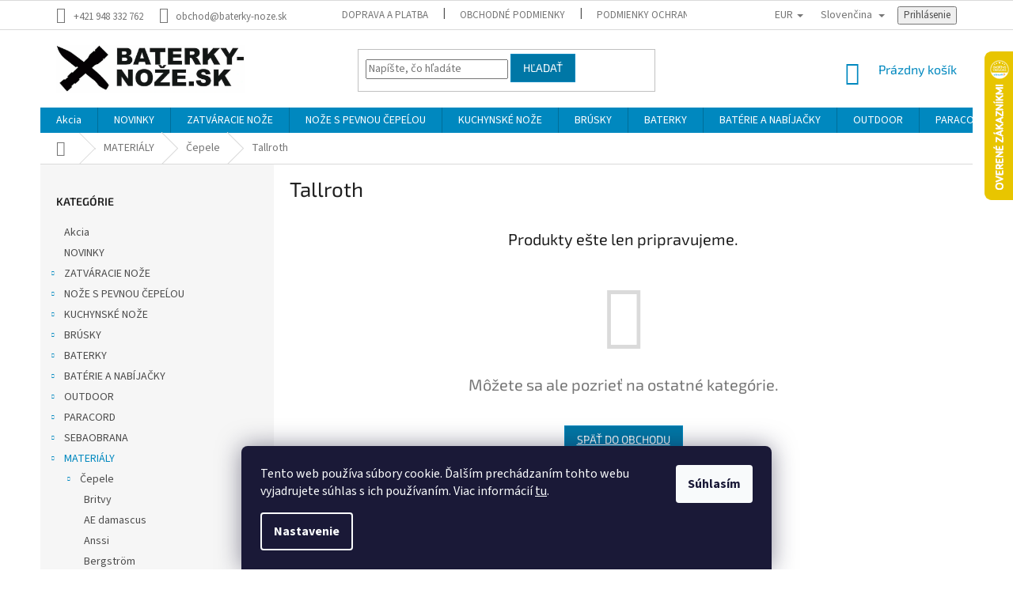

--- FILE ---
content_type: text/html; charset=utf-8
request_url: https://www.baterky-noze.sk/tallroth/
body_size: 28962
content:
<!doctype html><html lang="sk" dir="ltr" class="header-background-light external-fonts-loaded"><head><meta charset="utf-8" /><meta name="viewport" content="width=device-width,initial-scale=1" /><title>Tallroth | baterky-noze.sk</title><link rel="preconnect" href="https://cdn.myshoptet.com" /><link rel="dns-prefetch" href="https://cdn.myshoptet.com" /><link rel="preload" href="https://cdn.myshoptet.com/prj/dist/master/cms/libs/jquery/jquery-1.11.3.min.js" as="script" /><link href="https://cdn.myshoptet.com/prj/dist/master/cms/templates/frontend_templates/shared/css/font-face/source-sans-3.css" rel="stylesheet"><link href="https://cdn.myshoptet.com/prj/dist/master/cms/templates/frontend_templates/shared/css/font-face/exo-2.css" rel="stylesheet"><link href="https://cdn.myshoptet.com/prj/dist/master/shop/dist/font-shoptet-11.css.62c94c7785ff2cea73b2.css" rel="stylesheet"><script>
dataLayer = [];
dataLayer.push({'shoptet' : {
    "pageId": 4155,
    "pageType": "category",
    "currency": "EUR",
    "currencyInfo": {
        "decimalSeparator": ",",
        "exchangeRate": 1,
        "priceDecimalPlaces": 2,
        "symbol": "\u20ac",
        "symbolLeft": 1,
        "thousandSeparator": " "
    },
    "language": "sk",
    "projectId": 409386,
    "category": {
        "guid": "a2cb7922-6161-11eb-8410-0cc47a6b4bcc",
        "path": "MATERI\u00c1LY | \u010cepele | Tallroth",
        "parentCategoryGuid": "a2a4a630-6161-11eb-9b2d-0cc47a6b4bcc"
    },
    "cartInfo": {
        "id": null,
        "freeShipping": false,
        "freeShippingFrom": 80,
        "leftToFreeGift": {
            "formattedPrice": "\u20ac0",
            "priceLeft": 0
        },
        "freeGift": false,
        "leftToFreeShipping": {
            "priceLeft": 80,
            "dependOnRegion": 0,
            "formattedPrice": "\u20ac80"
        },
        "discountCoupon": [],
        "getNoBillingShippingPrice": {
            "withoutVat": 0,
            "vat": 0,
            "withVat": 0
        },
        "cartItems": [],
        "taxMode": "ORDINARY"
    },
    "cart": [],
    "customer": {
        "priceRatio": 1,
        "priceListId": 1,
        "groupId": null,
        "registered": false,
        "mainAccount": false
    }
}});
dataLayer.push({'cookie_consent' : {
    "marketing": "denied",
    "analytics": "denied"
}});
document.addEventListener('DOMContentLoaded', function() {
    shoptet.consent.onAccept(function(agreements) {
        if (agreements.length == 0) {
            return;
        }
        dataLayer.push({
            'cookie_consent' : {
                'marketing' : (agreements.includes(shoptet.config.cookiesConsentOptPersonalisation)
                    ? 'granted' : 'denied'),
                'analytics': (agreements.includes(shoptet.config.cookiesConsentOptAnalytics)
                    ? 'granted' : 'denied')
            },
            'event': 'cookie_consent'
        });
    });
});
</script>
<meta property="og:type" content="website"><meta property="og:site_name" content="baterky-noze.sk"><meta property="og:url" content="https://www.baterky-noze.sk/tallroth/"><meta property="og:title" content="Tallroth | baterky-noze.sk"><meta name="author" content="baterky-noze.sk"><meta name="web_author" content="Shoptet.sk"><meta name="dcterms.rightsHolder" content="www.baterky-noze.sk"><meta name="robots" content="index,follow"><meta property="og:image" content="https://cdn.myshoptet.com/usr/www.baterky-noze.sk/user/logos/logo_nove_velke-2.png?t=1769907615"><meta property="og:description" content="Tallroth, baterky-noze.sk"><meta name="description" content="Tallroth, baterky-noze.sk"><style>:root {--color-primary: #0088bf;--color-primary-h: 197;--color-primary-s: 100%;--color-primary-l: 37%;--color-primary-hover: #0077a6;--color-primary-hover-h: 197;--color-primary-hover-s: 100%;--color-primary-hover-l: 33%;--color-secondary: #010066;--color-secondary-h: 241;--color-secondary-s: 100%;--color-secondary-l: 20%;--color-secondary-hover: #34696d;--color-secondary-hover-h: 184;--color-secondary-hover-s: 35%;--color-secondary-hover-l: 32%;--color-tertiary: #0077a6;--color-tertiary-h: 197;--color-tertiary-s: 100%;--color-tertiary-l: 33%;--color-tertiary-hover: #0088bf;--color-tertiary-hover-h: 197;--color-tertiary-hover-s: 100%;--color-tertiary-hover-l: 37%;--color-header-background: #ffffff;--template-font: "Source Sans 3";--template-headings-font: "Exo 2";--header-background-url: none;--cookies-notice-background: #1A1937;--cookies-notice-color: #F8FAFB;--cookies-notice-button-hover: #f5f5f5;--cookies-notice-link-hover: #27263f;--templates-update-management-preview-mode-content: "Náhľad aktualizácií šablóny je aktívny pre váš prehliadač."}</style>
    
    <link href="https://cdn.myshoptet.com/prj/dist/master/shop/dist/main-11.less.5a24dcbbdabfd189c152.css" rel="stylesheet" />
        
    <script>var shoptet = shoptet || {};</script>
    <script src="https://cdn.myshoptet.com/prj/dist/master/shop/dist/main-3g-header.js.27c4444ba5dd6be3416d.js"></script>
<!-- User include --><!-- service 565(213) html code header -->
<!--
<link rel="stylesheet" type="text/css" href="https://app.visual.ws/gpwebpay_shoptet/shoptet.css">
<script async defer type="text/javascript" src="https://app.visual.ws/gpwebpay_shoptet/shoptet.js"></script>
-->
<!-- project html code header -->
<style type="text/css">

.detail-parameters th {
    color: #666;
}
</style>


<!-- /User include --><link rel="shortcut icon" href="/favicon.png" type="image/x-icon" /><link rel="canonical" href="https://www.baterky-noze.sk/tallroth/" /><link rel="alternate" hreflang="sk" href="https://www.baterky-noze.sk/tallroth/" /><link rel="alternate" hreflang="en" href="https://www.baterky-noze.sk/en/tallroth/" /><link rel="alternate" hreflang="cs" href="https://www.baterky-noze.sk/cs/tallroth/" /><link rel="alternate" hreflang="x-default" href="https://www.baterky-noze.sk/tallroth/" />    <script>
        var _hwq = _hwq || [];
        _hwq.push(['setKey', 'ACCF5C0EF4AF6B624E607A478219F551']);
        _hwq.push(['setTopPos', '0']);
        _hwq.push(['showWidget', '22']);
        (function() {
            var ho = document.createElement('script');
            ho.src = 'https://sk.im9.cz/direct/i/gjs.php?n=wdgt&sak=ACCF5C0EF4AF6B624E607A478219F551';
            var s = document.getElementsByTagName('script')[0]; s.parentNode.insertBefore(ho, s);
        })();
    </script>
    <!-- Global site tag (gtag.js) - Google Analytics -->
    <script async src="https://www.googletagmanager.com/gtag/js?id=G-RPZTKTQK1G"></script>
    <script>
        
        window.dataLayer = window.dataLayer || [];
        function gtag(){dataLayer.push(arguments);}
        

                    console.debug('default consent data');

            gtag('consent', 'default', {"ad_storage":"denied","analytics_storage":"denied","ad_user_data":"denied","ad_personalization":"denied","wait_for_update":500});
            dataLayer.push({
                'event': 'default_consent'
            });
        
        gtag('js', new Date());

        
                gtag('config', 'G-RPZTKTQK1G', {"groups":"GA4","send_page_view":false,"content_group":"category","currency":"EUR","page_language":"sk"});
        
        
        
        
        
        
                    gtag('event', 'page_view', {"send_to":"GA4","page_language":"sk","content_group":"category","currency":"EUR"});
        
        
        
        
        
        
        
        
        
        
        
        
        
        document.addEventListener('DOMContentLoaded', function() {
            if (typeof shoptet.tracking !== 'undefined') {
                for (var id in shoptet.tracking.bannersList) {
                    gtag('event', 'view_promotion', {
                        "send_to": "UA",
                        "promotions": [
                            {
                                "id": shoptet.tracking.bannersList[id].id,
                                "name": shoptet.tracking.bannersList[id].name,
                                "position": shoptet.tracking.bannersList[id].position
                            }
                        ]
                    });
                }
            }

            shoptet.consent.onAccept(function(agreements) {
                if (agreements.length !== 0) {
                    console.debug('gtag consent accept');
                    var gtagConsentPayload =  {
                        'ad_storage': agreements.includes(shoptet.config.cookiesConsentOptPersonalisation)
                            ? 'granted' : 'denied',
                        'analytics_storage': agreements.includes(shoptet.config.cookiesConsentOptAnalytics)
                            ? 'granted' : 'denied',
                                                                                                'ad_user_data': agreements.includes(shoptet.config.cookiesConsentOptPersonalisation)
                            ? 'granted' : 'denied',
                        'ad_personalization': agreements.includes(shoptet.config.cookiesConsentOptPersonalisation)
                            ? 'granted' : 'denied',
                        };
                    console.debug('update consent data', gtagConsentPayload);
                    gtag('consent', 'update', gtagConsentPayload);
                    dataLayer.push(
                        { 'event': 'update_consent' }
                    );
                }
            });
        });
    </script>
</head><body class="desktop id-4155 in-tallroth template-11 type-category multiple-columns-body columns-mobile-2 columns-3 ums_forms_redesign--off ums_a11y_category_page--on ums_discussion_rating_forms--off ums_flags_display_unification--on ums_a11y_login--on mobile-header-version-0"><noscript>
    <style>
        #header {
            padding-top: 0;
            position: relative !important;
            top: 0;
        }
        .header-navigation {
            position: relative !important;
        }
        .overall-wrapper {
            margin: 0 !important;
        }
        body:not(.ready) {
            visibility: visible !important;
        }
    </style>
    <div class="no-javascript">
        <div class="no-javascript__title">Musíte zmeniť nastavenie vášho prehliadača</div>
        <div class="no-javascript__text">Pozrite sa na: <a href="https://www.google.com/support/bin/answer.py?answer=23852">Ako povoliť JavaScript vo vašom prehliadači</a>.</div>
        <div class="no-javascript__text">Ak používate software na blokovanie reklám, možno bude potrebné, aby ste povolili JavaScript z tejto stránky.</div>
        <div class="no-javascript__text">Ďakujeme.</div>
    </div>
</noscript>

        <div id="fb-root"></div>
        <script>
            window.fbAsyncInit = function() {
                FB.init({
                    autoLogAppEvents : true,
                    xfbml            : true,
                    version          : 'v24.0'
                });
            };
        </script>
        <script async defer crossorigin="anonymous" src="https://connect.facebook.net/sk_SK/sdk.js#xfbml=1&version=v24.0"></script>    <div class="siteCookies siteCookies--bottom siteCookies--dark js-siteCookies" role="dialog" data-testid="cookiesPopup" data-nosnippet>
        <div class="siteCookies__form">
            <div class="siteCookies__content">
                <div class="siteCookies__text">
                    Tento web používa súbory cookie. Ďalším prechádzaním tohto webu vyjadrujete súhlas s ich používaním. Viac informácií <a href="https://409386.myshoptet.com/podmienky-ochrany-osobnych-udajov/" target="\">tu</a>.
                </div>
                <p class="siteCookies__links">
                    <button class="siteCookies__link js-cookies-settings" aria-label="Nastavenia cookies" data-testid="cookiesSettings">Nastavenie</button>
                </p>
            </div>
            <div class="siteCookies__buttonWrap">
                                <button class="siteCookies__button js-cookiesConsentSubmit" value="all" aria-label="Prijať cookies" data-testid="buttonCookiesAccept">Súhlasím</button>
            </div>
        </div>
        <script>
            document.addEventListener("DOMContentLoaded", () => {
                const siteCookies = document.querySelector('.js-siteCookies');
                document.addEventListener("scroll", shoptet.common.throttle(() => {
                    const st = document.documentElement.scrollTop;
                    if (st > 1) {
                        siteCookies.classList.add('siteCookies--scrolled');
                    } else {
                        siteCookies.classList.remove('siteCookies--scrolled');
                    }
                }, 100));
            });
        </script>
    </div>
<a href="#content" class="skip-link sr-only">Prejsť na obsah</a><div class="overall-wrapper"><div class="user-action"><div class="container">
    <div class="user-action-in">
                    <div id="login" class="user-action-login popup-widget login-widget" role="dialog" aria-labelledby="loginHeading">
        <div class="popup-widget-inner">
                            <h2 id="loginHeading">Prihlásenie k vášmu účtu</h2><div id="customerLogin"><form action="/action/Customer/Login/" method="post" id="formLoginIncluded" class="csrf-enabled formLogin" data-testid="formLogin"><input type="hidden" name="referer" value="" /><div class="form-group"><div class="input-wrapper email js-validated-element-wrapper no-label"><input type="email" name="email" class="form-control" autofocus placeholder="E-mailová adresa (napr. jan@novak.sk)" data-testid="inputEmail" autocomplete="email" required /></div></div><div class="form-group"><div class="input-wrapper password js-validated-element-wrapper no-label"><input type="password" name="password" class="form-control" placeholder="Heslo" data-testid="inputPassword" autocomplete="current-password" required /><span class="no-display">Nemôžete vyplniť toto pole</span><input type="text" name="surname" value="" class="no-display" /></div></div><div class="form-group"><div class="login-wrapper"><button type="submit" class="btn btn-secondary btn-text btn-login" data-testid="buttonSubmit">Prihlásiť sa</button><div class="password-helper"><a href="/registracia/" data-testid="signup" rel="nofollow">Nová registrácia</a><a href="/klient/zabudnute-heslo/" rel="nofollow">Zabudnuté heslo</a></div></div></div><div class="social-login-buttons"><div class="social-login-buttons-divider"><span>alebo</span></div><div class="form-group"><a href="/action/Social/login/?provider=Google" class="login-btn google" rel="nofollow"><span class="login-google-icon"></span><strong>Prihlásiť sa cez Google</strong></a></div></div></form>
</div>                    </div>
    </div>

                            <div id="cart-widget" class="user-action-cart popup-widget cart-widget loader-wrapper" data-testid="popupCartWidget" role="dialog" aria-hidden="true">
    <div class="popup-widget-inner cart-widget-inner place-cart-here">
        <div class="loader-overlay">
            <div class="loader"></div>
        </div>
    </div>

    <div class="cart-widget-button">
        <a href="/kosik/" class="btn btn-conversion" id="continue-order-button" rel="nofollow" data-testid="buttonNextStep">Pokračovať do košíka</a>
    </div>
</div>
            </div>
</div>
</div><div class="top-navigation-bar" data-testid="topNavigationBar">

    <div class="container">

        <div class="top-navigation-contacts">
            <strong>Zákaznícka podpora:</strong><a href="tel:+421948332762" class="project-phone" aria-label="Zavolať na +421948332762" data-testid="contactboxPhone"><span>+421 948 332 762</span></a><a href="mailto:obchod@baterky-noze.sk" class="project-email" data-testid="contactboxEmail"><span>obchod@baterky-noze.sk</span></a>        </div>

                            <div class="top-navigation-menu">
                <div class="top-navigation-menu-trigger"></div>
                <ul class="top-navigation-bar-menu">
                                            <li class="top-navigation-menu-item-4776">
                            <a href="/doprava-a-platba-2/">Doprava a platba</a>
                        </li>
                                            <li class="top-navigation-menu-item-39">
                            <a href="/obchodne-podmienky/">Obchodné podmienky</a>
                        </li>
                                            <li class="top-navigation-menu-item-691">
                            <a href="/podmienky-ochrany-osobnych-udajov/">Podmienky ochrany osobných údajov</a>
                        </li>
                                            <li class="top-navigation-menu-item-4707">
                            <a href="/odstupenie-od-kupnej-zmluvy-uzatvorenej-na-dialku/">Odstúpenie od kúpnej zmluvy</a>
                        </li>
                                            <li class="top-navigation-menu-item-4743">
                            <a href="/reklamacne-podmienky/">Reklamačné podmienky</a>
                        </li>
                                            <li class="top-navigation-menu-item-4783">
                            <a href="/blog/">Blog</a>
                        </li>
                                    </ul>
                <ul class="top-navigation-bar-menu-helper"></ul>
            </div>
        
        <div class="top-navigation-tools top-navigation-tools--language">
            <div class="responsive-tools">
                <a href="#" class="toggle-window" data-target="search" aria-label="Hľadať" data-testid="linkSearchIcon"></a>
                                                            <a href="#" class="toggle-window" data-target="login"></a>
                                                    <a href="#" class="toggle-window" data-target="navigation" aria-label="Menu" data-testid="hamburgerMenu"></a>
            </div>
                <div class="languagesMenu">
        <button id="topNavigationDropdown" class="languagesMenu__flags" type="button" data-toggle="dropdown" aria-haspopup="true" aria-expanded="false">
            <svg aria-hidden="true" style="position: absolute; width: 0; height: 0; overflow: hidden;" version="1.1" xmlns="http://www.w3.org/2000/svg" xmlns:xlink="http://www.w3.org/1999/xlink"><defs><symbol id="shp-flag-SK" viewBox="0 0 32 32"><title>SK</title><path fill="#f0f0f0" style="fill: var(--color21, #f0f0f0)" d="M0 5.334h32v21.333h-32v-21.333z"></path><path fill="#0052b4" style="fill: var(--color20, #0052b4)" d="M0 12.29h32v7.42h-32v-7.42z"></path><path fill="#d80027" style="fill: var(--color19, #d80027)" d="M0 19.71h32v6.957h-32v-6.956z"></path><path fill="#f0f0f0" style="fill: var(--color21, #f0f0f0)" d="M8.092 11.362v5.321c0 3.027 3.954 3.954 3.954 3.954s3.954-0.927 3.954-3.954v-5.321h-7.908z"></path><path fill="#d80027" style="fill: var(--color19, #d80027)" d="M9.133 11.518v5.121c0 0.342 0.076 0.665 0.226 0.968 1.493 0 3.725 0 5.373 0 0.15-0.303 0.226-0.626 0.226-0.968v-5.121h-5.826z"></path><path fill="#f0f0f0" style="fill: var(--color21, #f0f0f0)" d="M13.831 15.089h-1.339v-0.893h0.893v-0.893h-0.893v-0.893h-0.893v0.893h-0.893v0.893h0.893v0.893h-1.339v0.893h1.339v0.893h0.893v-0.893h1.339z"></path><path fill="#0052b4" style="fill: var(--color20, #0052b4)" d="M10.577 18.854c0.575 0.361 1.166 0.571 1.469 0.665 0.303-0.093 0.894-0.303 1.469-0.665 0.58-0.365 0.987-0.782 1.218-1.246-0.255-0.18-0.565-0.286-0.901-0.286-0.122 0-0.241 0.015-0.355 0.041-0.242-0.55-0.791-0.934-1.43-0.934s-1.188 0.384-1.43 0.934c-0.114-0.027-0.233-0.041-0.355-0.041-0.336 0-0.646 0.106-0.901 0.286 0.231 0.465 0.637 0.882 1.217 1.246z"></path></symbol><symbol id="shp-flag-GB" viewBox="0 0 32 32"><title>GB</title><path fill="#f0f0f0" style="fill: var(--color21, #f0f0f0)" d="M0 5.333h32v21.334h-32v-21.334z"></path><path fill="#d80027" style="fill: var(--color19, #d80027)" d="M18 5.333h-4v8.667h-14v4h14v8.667h4v-8.667h14v-4h-14z"></path><path fill="#0052b4" style="fill: var(--color20, #0052b4)" d="M24.612 19.71l7.388 4.105v-4.105z"></path><path fill="#0052b4" style="fill: var(--color20, #0052b4)" d="M19.478 19.71l12.522 6.957v-1.967l-8.981-4.989z"></path><path fill="#0052b4" style="fill: var(--color20, #0052b4)" d="M28.665 26.666l-9.186-5.104v5.104z"></path><path fill="#f0f0f0" style="fill: var(--color21, #f0f0f0)" d="M19.478 19.71l12.522 6.957v-1.967l-8.981-4.989z"></path><path fill="#d80027" style="fill: var(--color19, #d80027)" d="M19.478 19.71l12.522 6.957v-1.967l-8.981-4.989z"></path><path fill="#0052b4" style="fill: var(--color20, #0052b4)" d="M5.646 19.71l-5.646 3.137v-3.137z"></path><path fill="#0052b4" style="fill: var(--color20, #0052b4)" d="M12.522 20.594v6.072h-10.929z"></path><path fill="#d80027" style="fill: var(--color19, #d80027)" d="M8.981 19.71l-8.981 4.989v1.967l12.522-6.957z"></path><path fill="#0052b4" style="fill: var(--color20, #0052b4)" d="M7.388 12.29l-7.388-4.105v4.105z"></path><path fill="#0052b4" style="fill: var(--color20, #0052b4)" d="M12.522 12.29l-12.522-6.957v1.967l8.981 4.989z"></path><path fill="#0052b4" style="fill: var(--color20, #0052b4)" d="M3.335 5.333l9.186 5.104v-5.104z"></path><path fill="#f0f0f0" style="fill: var(--color21, #f0f0f0)" d="M12.522 12.29l-12.522-6.957v1.967l8.981 4.989z"></path><path fill="#d80027" style="fill: var(--color19, #d80027)" d="M12.522 12.29l-12.522-6.957v1.967l8.981 4.989z"></path><path fill="#0052b4" style="fill: var(--color20, #0052b4)" d="M26.354 12.29l5.646-3.137v3.137z"></path><path fill="#0052b4" style="fill: var(--color20, #0052b4)" d="M19.478 11.405v-6.072h10.929z"></path><path fill="#d80027" style="fill: var(--color19, #d80027)" d="M23.019 12.29l8.981-4.989v-1.967l-12.522 6.957z"></path></symbol><symbol id="shp-flag-CZ" viewBox="0 0 32 32"><title>CZ</title><path fill="#0052b4" style="fill: var(--color20, #0052b4)" d="M0 5.334h32v21.333h-32v-21.333z"></path><path fill="#d80027" style="fill: var(--color19, #d80027)" d="M32 16v10.666h-32l13.449-10.666z"></path><path fill="#f0f0f0" style="fill: var(--color21, #f0f0f0)" d="M32 5.334v10.666h-18.551l-13.449-10.666z"></path></symbol></defs></svg>
            <svg class="shp-flag shp-flag-SK">
                <use xlink:href="#shp-flag-SK"></use>
            </svg>
            <span class="caret"></span>
        </button>
        <div class="languagesMenu__content" aria-labelledby="topNavigationDropdown">
                            <div class="languagesMenu__box toggle-window js-languagesMenu__box" data-hover="true" data-target="currency">
                    <div class="languagesMenu__header languagesMenu__header--name">Mena</div>
                    <div class="languagesMenu__header languagesMenu__header--actual" data-toggle="dropdown">EUR<span class="caret"></span></div>
                    <ul class="languagesMenu__list languagesMenu__list--currency">
                                                    <li class="languagesMenu__list__item">
                                <a href="/action/Currency/changeCurrency/?currencyCode=CZK" rel="nofollow" class="languagesMenu__list__link languagesMenu__list__link--currency">CZK</a>
                            </li>
                                                    <li class="languagesMenu__list__item">
                                <a href="/action/Currency/changeCurrency/?currencyCode=EUR" rel="nofollow" class="languagesMenu__list__link languagesMenu__list__link--currency">EUR</a>
                            </li>
                                            </ul>
                </div>
                                        <div class="languagesMenu__box toggle-window js-languagesMenu__box" data-hover="true" data-target="language">
                    <div class="languagesMenu__header languagesMenu__header--name">Jazyk</div>
                    <div class="languagesMenu__header languagesMenu__header--actual" data-toggle="dropdown">
                                                                                    
                                    Slovenčina
                                
                                                                                                                                                                                    <span class="caret"></span>
                    </div>
                    <ul class="languagesMenu__list languagesMenu__list--language">
                                                    <li>
                                <a href="/action/Language/changeLanguage/?language=sk" rel="nofollow" class="languagesMenu__list__link">
                                    <svg class="shp-flag shp-flag-SK">
                                        <use xlink:href="#shp-flag-SK"></use>
                                    </svg>
                                    <span class="languagesMenu__list__name languagesMenu__list__name--actual">Slovenčina</span>
                                </a>
                            </li>
                                                    <li>
                                <a href="/action/Language/changeLanguage/?language=en" rel="nofollow" class="languagesMenu__list__link">
                                    <svg class="shp-flag shp-flag-GB">
                                        <use xlink:href="#shp-flag-GB"></use>
                                    </svg>
                                    <span class="languagesMenu__list__name">English</span>
                                </a>
                            </li>
                                                    <li>
                                <a href="/action/Language/changeLanguage/?language=cs" rel="nofollow" class="languagesMenu__list__link">
                                    <svg class="shp-flag shp-flag-CZ">
                                        <use xlink:href="#shp-flag-CZ"></use>
                                    </svg>
                                    <span class="languagesMenu__list__name">Čeština</span>
                                </a>
                            </li>
                                            </ul>
                </div>
                    </div>
    </div>
            <button class="top-nav-button top-nav-button-login toggle-window" type="button" data-target="login" aria-haspopup="dialog" aria-controls="login" aria-expanded="false" data-testid="signin"><span>Prihlásenie</span></button>        </div>

    </div>

</div>
<header id="header"><div class="container navigation-wrapper">
    <div class="header-top">
        <div class="site-name-wrapper">
            <div class="site-name"><a href="/" data-testid="linkWebsiteLogo"><img src="https://cdn.myshoptet.com/usr/www.baterky-noze.sk/user/logos/logo_nove_velke-2.png" alt="baterky-noze.sk" fetchpriority="low" /></a></div>        </div>
        <div class="search" itemscope itemtype="https://schema.org/WebSite">
            <meta itemprop="headline" content="Tallroth"/><meta itemprop="url" content="https://www.baterky-noze.sk"/><meta itemprop="text" content="Tallroth, baterky-noze.sk"/>            <form action="/action/ProductSearch/prepareString/" method="post"
    id="formSearchForm" class="search-form compact-form js-search-main"
    itemprop="potentialAction" itemscope itemtype="https://schema.org/SearchAction" data-testid="searchForm">
    <fieldset>
        <meta itemprop="target"
            content="https://www.baterky-noze.sk/vyhladavanie/?string={string}"/>
        <input type="hidden" name="language" value="sk"/>
        
            
<input
    type="search"
    name="string"
        class="query-input form-control search-input js-search-input"
    placeholder="Napíšte, čo hľadáte"
    autocomplete="off"
    required
    itemprop="query-input"
    aria-label="Vyhľadávanie"
    data-testid="searchInput"
>
            <button type="submit" class="btn btn-default" data-testid="searchBtn">Hľadať</button>
        
    </fieldset>
</form>
        </div>
        <div class="navigation-buttons">
                
    <a href="/kosik/" class="btn btn-icon toggle-window cart-count" data-target="cart" data-hover="true" data-redirect="true" data-testid="headerCart" rel="nofollow" aria-haspopup="dialog" aria-expanded="false" aria-controls="cart-widget">
        
                <span class="sr-only">Nákupný košík</span>
        
            <span class="cart-price visible-lg-inline-block" data-testid="headerCartPrice">
                                    Prázdny košík                            </span>
        
    
            </a>
        </div>
    </div>
    <nav id="navigation" aria-label="Hlavné menu" data-collapsible="true"><div class="navigation-in menu"><ul class="menu-level-1" role="menubar" data-testid="headerMenuItems"><li class="menu-item-4719" role="none"><a href="/akcia/" data-testid="headerMenuItem" role="menuitem" aria-expanded="false"><b>Akcia</b></a></li>
<li class="menu-item-4764" role="none"><a href="/novinky/" data-testid="headerMenuItem" role="menuitem" aria-expanded="false"><b>NOVINKY</b></a></li>
<li class="menu-item-3504 ext" role="none"><a href="/zatvaracie-noze/" data-testid="headerMenuItem" role="menuitem" aria-haspopup="true" aria-expanded="false"><b>ZATVÁRACIE NOŽE</b><span class="submenu-arrow"></span></a><ul class="menu-level-2" aria-label="ZATVÁRACIE NOŽE" tabindex="-1" role="menu"><li class="menu-item-3507" role="none"><a href="/naradove-noze/" class="menu-image" data-testid="headerMenuItem" tabindex="-1" aria-hidden="true"><img src="data:image/svg+xml,%3Csvg%20width%3D%22140%22%20height%3D%22100%22%20xmlns%3D%22http%3A%2F%2Fwww.w3.org%2F2000%2Fsvg%22%3E%3C%2Fsvg%3E" alt="" aria-hidden="true" width="140" height="100"  data-src="https://cdn.myshoptet.com/usr/www.baterky-noze.sk/user/categories/thumb/naradove_noze.png" fetchpriority="low" /></a><div><a href="/naradove-noze/" data-testid="headerMenuItem" role="menuitem"><span>Náraďové nože</span></a>
                        </div></li><li class="menu-item-3510" role="none"><a href="/noze-s-asistenciou/" class="menu-image" data-testid="headerMenuItem" tabindex="-1" aria-hidden="true"><img src="data:image/svg+xml,%3Csvg%20width%3D%22140%22%20height%3D%22100%22%20xmlns%3D%22http%3A%2F%2Fwww.w3.org%2F2000%2Fsvg%22%3E%3C%2Fsvg%3E" alt="" aria-hidden="true" width="140" height="100"  data-src="https://cdn.myshoptet.com/usr/www.baterky-noze.sk/user/categories/thumb/noze_s_asistenciou.png" fetchpriority="low" /></a><div><a href="/noze-s-asistenciou/" data-testid="headerMenuItem" role="menuitem"><span>Nože s asistenciou</span></a>
                        </div></li><li class="menu-item-3513" role="none"><a href="/automaticke-noze/" class="menu-image" data-testid="headerMenuItem" tabindex="-1" aria-hidden="true"><img src="data:image/svg+xml,%3Csvg%20width%3D%22140%22%20height%3D%22100%22%20xmlns%3D%22http%3A%2F%2Fwww.w3.org%2F2000%2Fsvg%22%3E%3C%2Fsvg%3E" alt="" aria-hidden="true" width="140" height="100"  data-src="https://cdn.myshoptet.com/usr/www.baterky-noze.sk/user/categories/thumb/automaticke_noze.png" fetchpriority="low" /></a><div><a href="/automaticke-noze/" data-testid="headerMenuItem" role="menuitem"><span>Automatické nože</span></a>
                        </div></li><li class="menu-item-3516" role="none"><a href="/britvy/" class="menu-image" data-testid="headerMenuItem" tabindex="-1" aria-hidden="true"><img src="data:image/svg+xml,%3Csvg%20width%3D%22140%22%20height%3D%22100%22%20xmlns%3D%22http%3A%2F%2Fwww.w3.org%2F2000%2Fsvg%22%3E%3C%2Fsvg%3E" alt="" aria-hidden="true" width="140" height="100"  data-src="https://cdn.myshoptet.com/usr/www.baterky-noze.sk/user/categories/thumb/britvy.png" fetchpriority="low" /></a><div><a href="/britvy/" data-testid="headerMenuItem" role="menuitem"><span>Britvy</span></a>
                        </div></li><li class="menu-item-3519" role="none"><a href="/prislusenstvo-pre-noze/" class="menu-image" data-testid="headerMenuItem" tabindex="-1" aria-hidden="true"><img src="data:image/svg+xml,%3Csvg%20width%3D%22140%22%20height%3D%22100%22%20xmlns%3D%22http%3A%2F%2Fwww.w3.org%2F2000%2Fsvg%22%3E%3C%2Fsvg%3E" alt="" aria-hidden="true" width="140" height="100"  data-src="https://cdn.myshoptet.com/usr/www.baterky-noze.sk/user/categories/thumb/prislusentvo_na_noze.png" fetchpriority="low" /></a><div><a href="/prislusenstvo-pre-noze/" data-testid="headerMenuItem" role="menuitem"><span>Príslušenstvo pre nože</span></a>
                        </div></li><li class="menu-item-3522" role="none"><a href="/puzdra-na-noze/" class="menu-image" data-testid="headerMenuItem" tabindex="-1" aria-hidden="true"><img src="data:image/svg+xml,%3Csvg%20width%3D%22140%22%20height%3D%22100%22%20xmlns%3D%22http%3A%2F%2Fwww.w3.org%2F2000%2Fsvg%22%3E%3C%2Fsvg%3E" alt="" aria-hidden="true" width="140" height="100"  data-src="https://cdn.myshoptet.com/usr/www.baterky-noze.sk/user/categories/thumb/puzdra_na_noze.png" fetchpriority="low" /></a><div><a href="/puzdra-na-noze/" data-testid="headerMenuItem" role="menuitem"><span>Púzdra na nože</span></a>
                        </div></li><li class="menu-item-3525" role="none"><a href="/vyskakovacie-noze-otf/" class="menu-image" data-testid="headerMenuItem" tabindex="-1" aria-hidden="true"><img src="data:image/svg+xml,%3Csvg%20width%3D%22140%22%20height%3D%22100%22%20xmlns%3D%22http%3A%2F%2Fwww.w3.org%2F2000%2Fsvg%22%3E%3C%2Fsvg%3E" alt="" aria-hidden="true" width="140" height="100"  data-src="https://cdn.myshoptet.com/usr/www.baterky-noze.sk/user/categories/thumb/vyskakovacie_noze_otf.png" fetchpriority="low" /></a><div><a href="/vyskakovacie-noze-otf/" data-testid="headerMenuItem" role="menuitem"><span>Vyskakovacie nože OTF</span></a>
                        </div></li><li class="menu-item-3528" role="none"><a href="/motyliky/" class="menu-image" data-testid="headerMenuItem" tabindex="-1" aria-hidden="true"><img src="data:image/svg+xml,%3Csvg%20width%3D%22140%22%20height%3D%22100%22%20xmlns%3D%22http%3A%2F%2Fwww.w3.org%2F2000%2Fsvg%22%3E%3C%2Fsvg%3E" alt="" aria-hidden="true" width="140" height="100"  data-src="https://cdn.myshoptet.com/usr/www.baterky-noze.sk/user/categories/thumb/motylik.png" fetchpriority="low" /></a><div><a href="/motyliky/" data-testid="headerMenuItem" role="menuitem"><span>Motýliky</span></a>
                        </div></li><li class="menu-item-3531" role="none"><a href="/pilky/" class="menu-image" data-testid="headerMenuItem" tabindex="-1" aria-hidden="true"><img src="data:image/svg+xml,%3Csvg%20width%3D%22140%22%20height%3D%22100%22%20xmlns%3D%22http%3A%2F%2Fwww.w3.org%2F2000%2Fsvg%22%3E%3C%2Fsvg%3E" alt="" aria-hidden="true" width="140" height="100"  data-src="https://cdn.myshoptet.com/usr/www.baterky-noze.sk/user/categories/thumb/pi__lky_zatva__racie.png" fetchpriority="low" /></a><div><a href="/pilky/" data-testid="headerMenuItem" role="menuitem"><span>Pílky</span></a>
                        </div></li><li class="menu-item-3534" role="none"><a href="/hubarske-noze/" class="menu-image" data-testid="headerMenuItem" tabindex="-1" aria-hidden="true"><img src="data:image/svg+xml,%3Csvg%20width%3D%22140%22%20height%3D%22100%22%20xmlns%3D%22http%3A%2F%2Fwww.w3.org%2F2000%2Fsvg%22%3E%3C%2Fsvg%3E" alt="" aria-hidden="true" width="140" height="100"  data-src="https://cdn.myshoptet.com/usr/www.baterky-noze.sk/user/categories/thumb/hubarske_noze.png" fetchpriority="low" /></a><div><a href="/hubarske-noze/" data-testid="headerMenuItem" role="menuitem"><span>Hubárske nože</span></a>
                        </div></li><li class="menu-item-3537" role="none"><a href="/rybarske-noze/" class="menu-image" data-testid="headerMenuItem" tabindex="-1" aria-hidden="true"><img src="data:image/svg+xml,%3Csvg%20width%3D%22140%22%20height%3D%22100%22%20xmlns%3D%22http%3A%2F%2Fwww.w3.org%2F2000%2Fsvg%22%3E%3C%2Fsvg%3E" alt="" aria-hidden="true" width="140" height="100"  data-src="https://cdn.myshoptet.com/usr/www.baterky-noze.sk/user/categories/thumb/rybarske_noze.png" fetchpriority="low" /></a><div><a href="/rybarske-noze/" data-testid="headerMenuItem" role="menuitem"><span>Rybárske nože</span></a>
                        </div></li><li class="menu-item-3540" role="none"><a href="/treningove-noze/" class="menu-image" data-testid="headerMenuItem" tabindex="-1" aria-hidden="true"><img src="data:image/svg+xml,%3Csvg%20width%3D%22140%22%20height%3D%22100%22%20xmlns%3D%22http%3A%2F%2Fwww.w3.org%2F2000%2Fsvg%22%3E%3C%2Fsvg%3E" alt="" aria-hidden="true" width="140" height="100"  data-src="https://cdn.myshoptet.com/usr/www.baterky-noze.sk/user/categories/thumb/treningove_noze.png" fetchpriority="low" /></a><div><a href="/treningove-noze/" data-testid="headerMenuItem" role="menuitem"><span>Tréningové nože</span></a>
                        </div></li><li class="menu-item-3543" role="none"><a href="/karambity/" class="menu-image" data-testid="headerMenuItem" tabindex="-1" aria-hidden="true"><img src="data:image/svg+xml,%3Csvg%20width%3D%22140%22%20height%3D%22100%22%20xmlns%3D%22http%3A%2F%2Fwww.w3.org%2F2000%2Fsvg%22%3E%3C%2Fsvg%3E" alt="" aria-hidden="true" width="140" height="100"  data-src="https://cdn.myshoptet.com/usr/www.baterky-noze.sk/user/categories/thumb/karambity.png" fetchpriority="low" /></a><div><a href="/karambity/" data-testid="headerMenuItem" role="menuitem"><span>Karambity</span></a>
                        </div></li><li class="menu-item-3546" role="none"><a href="/damaskove-noze/" class="menu-image" data-testid="headerMenuItem" tabindex="-1" aria-hidden="true"><img src="data:image/svg+xml,%3Csvg%20width%3D%22140%22%20height%3D%22100%22%20xmlns%3D%22http%3A%2F%2Fwww.w3.org%2F2000%2Fsvg%22%3E%3C%2Fsvg%3E" alt="" aria-hidden="true" width="140" height="100"  data-src="https://cdn.myshoptet.com/usr/www.baterky-noze.sk/user/categories/thumb/damaskove_noze.png" fetchpriority="low" /></a><div><a href="/damaskove-noze/" data-testid="headerMenuItem" role="menuitem"><span>Damaškové nože</span></a>
                        </div></li><li class="menu-item-3549" role="none"><a href="/detske-noze/" class="menu-image" data-testid="headerMenuItem" tabindex="-1" aria-hidden="true"><img src="data:image/svg+xml,%3Csvg%20width%3D%22140%22%20height%3D%22100%22%20xmlns%3D%22http%3A%2F%2Fwww.w3.org%2F2000%2Fsvg%22%3E%3C%2Fsvg%3E" alt="" aria-hidden="true" width="140" height="100"  data-src="https://cdn.myshoptet.com/usr/www.baterky-noze.sk/user/categories/thumb/detske_noze.png" fetchpriority="low" /></a><div><a href="/detske-noze/" data-testid="headerMenuItem" role="menuitem"><span>Detské nože</span></a>
                        </div></li><li class="menu-item-3552" role="none"><a href="/edc-noze/" class="menu-image" data-testid="headerMenuItem" tabindex="-1" aria-hidden="true"><img src="data:image/svg+xml,%3Csvg%20width%3D%22140%22%20height%3D%22100%22%20xmlns%3D%22http%3A%2F%2Fwww.w3.org%2F2000%2Fsvg%22%3E%3C%2Fsvg%3E" alt="" aria-hidden="true" width="140" height="100"  data-src="https://cdn.myshoptet.com/usr/www.baterky-noze.sk/user/categories/thumb/edc_noze.png" fetchpriority="low" /></a><div><a href="/edc-noze/" data-testid="headerMenuItem" role="menuitem"><span>EDC nože</span></a>
                        </div></li><li class="menu-item-3555" role="none"><a href="/lanyard/" class="menu-image" data-testid="headerMenuItem" tabindex="-1" aria-hidden="true"><img src="data:image/svg+xml,%3Csvg%20width%3D%22140%22%20height%3D%22100%22%20xmlns%3D%22http%3A%2F%2Fwww.w3.org%2F2000%2Fsvg%22%3E%3C%2Fsvg%3E" alt="" aria-hidden="true" width="140" height="100"  data-src="https://cdn.myshoptet.com/usr/www.baterky-noze.sk/user/categories/thumb/lanyard.png" fetchpriority="low" /></a><div><a href="/lanyard/" data-testid="headerMenuItem" role="menuitem"><span>Lanyard</span></a>
                        </div></li><li class="menu-item-3558" role="none"><a href="/lovecke-noze/" class="menu-image" data-testid="headerMenuItem" tabindex="-1" aria-hidden="true"><img src="data:image/svg+xml,%3Csvg%20width%3D%22140%22%20height%3D%22100%22%20xmlns%3D%22http%3A%2F%2Fwww.w3.org%2F2000%2Fsvg%22%3E%3C%2Fsvg%3E" alt="" aria-hidden="true" width="140" height="100"  data-src="https://cdn.myshoptet.com/usr/www.baterky-noze.sk/user/categories/thumb/lovecke_noze.png" fetchpriority="low" /></a><div><a href="/lovecke-noze/" data-testid="headerMenuItem" role="menuitem"><span>Lovecké nože</span></a>
                        </div></li><li class="menu-item-3561" role="none"><a href="/noze-so-zubkovanou-cepelou/" class="menu-image" data-testid="headerMenuItem" tabindex="-1" aria-hidden="true"><img src="data:image/svg+xml,%3Csvg%20width%3D%22140%22%20height%3D%22100%22%20xmlns%3D%22http%3A%2F%2Fwww.w3.org%2F2000%2Fsvg%22%3E%3C%2Fsvg%3E" alt="" aria-hidden="true" width="140" height="100"  data-src="https://cdn.myshoptet.com/usr/www.baterky-noze.sk/user/categories/thumb/noze_so_zubkovanou_cepelou.png" fetchpriority="low" /></a><div><a href="/noze-so-zubkovanou-cepelou/" data-testid="headerMenuItem" role="menuitem"><span>Nože so zúbkovanou čepeľou</span></a>
                        </div></li><li class="menu-item-3564" role="none"><a href="/outdoorove-noze/" class="menu-image" data-testid="headerMenuItem" tabindex="-1" aria-hidden="true"><img src="data:image/svg+xml,%3Csvg%20width%3D%22140%22%20height%3D%22100%22%20xmlns%3D%22http%3A%2F%2Fwww.w3.org%2F2000%2Fsvg%22%3E%3C%2Fsvg%3E" alt="" aria-hidden="true" width="140" height="100"  data-src="https://cdn.myshoptet.com/usr/www.baterky-noze.sk/user/categories/thumb/outdoorove_noze.png" fetchpriority="low" /></a><div><a href="/outdoorove-noze/" data-testid="headerMenuItem" role="menuitem"><span>Outdoorové nože</span></a>
                        </div></li><li class="menu-item-3567" role="none"><a href="/potapacske-noze/" class="menu-image" data-testid="headerMenuItem" tabindex="-1" aria-hidden="true"><img src="data:image/svg+xml,%3Csvg%20width%3D%22140%22%20height%3D%22100%22%20xmlns%3D%22http%3A%2F%2Fwww.w3.org%2F2000%2Fsvg%22%3E%3C%2Fsvg%3E" alt="" aria-hidden="true" width="140" height="100"  data-src="https://cdn.myshoptet.com/usr/www.baterky-noze.sk/user/categories/thumb/potapacske_noze.png" fetchpriority="low" /></a><div><a href="/potapacske-noze/" data-testid="headerMenuItem" role="menuitem"><span>Potápačské nože</span></a>
                        </div></li><li class="menu-item-3570" role="none"><a href="/slipjoint-noze/" class="menu-image" data-testid="headerMenuItem" tabindex="-1" aria-hidden="true"><img src="data:image/svg+xml,%3Csvg%20width%3D%22140%22%20height%3D%22100%22%20xmlns%3D%22http%3A%2F%2Fwww.w3.org%2F2000%2Fsvg%22%3E%3C%2Fsvg%3E" alt="" aria-hidden="true" width="140" height="100"  data-src="https://cdn.myshoptet.com/usr/www.baterky-noze.sk/user/categories/thumb/slipjoint_noze.png" fetchpriority="low" /></a><div><a href="/slipjoint-noze/" data-testid="headerMenuItem" role="menuitem"><span>Slipjoint nože</span></a>
                        </div></li><li class="menu-item-3573" role="none"><a href="/somelierske-noze/" class="menu-image" data-testid="headerMenuItem" tabindex="-1" aria-hidden="true"><img src="data:image/svg+xml,%3Csvg%20width%3D%22140%22%20height%3D%22100%22%20xmlns%3D%22http%3A%2F%2Fwww.w3.org%2F2000%2Fsvg%22%3E%3C%2Fsvg%3E" alt="" aria-hidden="true" width="140" height="100"  data-src="https://cdn.myshoptet.com/usr/www.baterky-noze.sk/user/categories/thumb/somelierske_noze.png" fetchpriority="low" /></a><div><a href="/somelierske-noze/" data-testid="headerMenuItem" role="menuitem"><span>Someliérske nože</span></a>
                        </div></li><li class="menu-item-3576" role="none"><a href="/stavebnice/" class="menu-image" data-testid="headerMenuItem" tabindex="-1" aria-hidden="true"><img src="data:image/svg+xml,%3Csvg%20width%3D%22140%22%20height%3D%22100%22%20xmlns%3D%22http%3A%2F%2Fwww.w3.org%2F2000%2Fsvg%22%3E%3C%2Fsvg%3E" alt="" aria-hidden="true" width="140" height="100"  data-src="https://cdn.myshoptet.com/usr/www.baterky-noze.sk/user/categories/thumb/stavebnice.png" fetchpriority="low" /></a><div><a href="/stavebnice/" data-testid="headerMenuItem" role="menuitem"><span>Stavebnice</span></a>
                        </div></li><li class="menu-item-3579" role="none"><a href="/skandinavske-noze/" class="menu-image" data-testid="headerMenuItem" tabindex="-1" aria-hidden="true"><img src="data:image/svg+xml,%3Csvg%20width%3D%22140%22%20height%3D%22100%22%20xmlns%3D%22http%3A%2F%2Fwww.w3.org%2F2000%2Fsvg%22%3E%3C%2Fsvg%3E" alt="" aria-hidden="true" width="140" height="100"  data-src="https://cdn.myshoptet.com/usr/www.baterky-noze.sk/user/categories/thumb/skandinavske_noze.png" fetchpriority="low" /></a><div><a href="/skandinavske-noze/" data-testid="headerMenuItem" role="menuitem"><span>Škandinávske nože</span></a>
                        </div></li><li class="menu-item-3582" role="none"><a href="/takticke-noze/" class="menu-image" data-testid="headerMenuItem" tabindex="-1" aria-hidden="true"><img src="data:image/svg+xml,%3Csvg%20width%3D%22140%22%20height%3D%22100%22%20xmlns%3D%22http%3A%2F%2Fwww.w3.org%2F2000%2Fsvg%22%3E%3C%2Fsvg%3E" alt="" aria-hidden="true" width="140" height="100"  data-src="https://cdn.myshoptet.com/usr/www.baterky-noze.sk/user/categories/thumb/takticke_noze.png" fetchpriority="low" /></a><div><a href="/takticke-noze/" data-testid="headerMenuItem" role="menuitem"><span>Taktické nože</span></a>
                        </div></li><li class="menu-item-3585" role="none"><a href="/zachranarske-noze/" class="menu-image" data-testid="headerMenuItem" tabindex="-1" aria-hidden="true"><img src="data:image/svg+xml,%3Csvg%20width%3D%22140%22%20height%3D%22100%22%20xmlns%3D%22http%3A%2F%2Fwww.w3.org%2F2000%2Fsvg%22%3E%3C%2Fsvg%3E" alt="" aria-hidden="true" width="140" height="100"  data-src="https://cdn.myshoptet.com/usr/www.baterky-noze.sk/user/categories/thumb/zachranarske_noze.png" fetchpriority="low" /></a><div><a href="/zachranarske-noze/" data-testid="headerMenuItem" role="menuitem"><span>Záchranarské nože</span></a>
                        </div></li><li class="menu-item-3588" role="none"><a href="/zberatelske-noze/" class="menu-image" data-testid="headerMenuItem" tabindex="-1" aria-hidden="true"><img src="data:image/svg+xml,%3Csvg%20width%3D%22140%22%20height%3D%22100%22%20xmlns%3D%22http%3A%2F%2Fwww.w3.org%2F2000%2Fsvg%22%3E%3C%2Fsvg%3E" alt="" aria-hidden="true" width="140" height="100"  data-src="https://cdn.myshoptet.com/usr/www.baterky-noze.sk/user/categories/thumb/zberatelske_noze.png" fetchpriority="low" /></a><div><a href="/zberatelske-noze/" data-testid="headerMenuItem" role="menuitem"><span>Zberateľské nože</span></a>
                        </div></li><li class="menu-item-4695" role="none"><a href="/zahradnicke-noze/" class="menu-image" data-testid="headerMenuItem" tabindex="-1" aria-hidden="true"><img src="data:image/svg+xml,%3Csvg%20width%3D%22140%22%20height%3D%22100%22%20xmlns%3D%22http%3A%2F%2Fwww.w3.org%2F2000%2Fsvg%22%3E%3C%2Fsvg%3E" alt="" aria-hidden="true" width="140" height="100"  data-src="https://cdn.myshoptet.com/usr/www.baterky-noze.sk/user/categories/thumb/zahradnicke_noze.png" fetchpriority="low" /></a><div><a href="/zahradnicke-noze/" data-testid="headerMenuItem" role="menuitem"><span>Záhradnícke nože</span></a>
                        </div></li></ul></li>
<li class="menu-item-3720 ext" role="none"><a href="/noze-s-pevnou-cepelou/" data-testid="headerMenuItem" role="menuitem" aria-haspopup="true" aria-expanded="false"><b>NOŽE S PEVNOU ČEPEĹOU</b><span class="submenu-arrow"></span></a><ul class="menu-level-2" aria-label="NOŽE S PEVNOU ČEPEĹOU" tabindex="-1" role="menu"><li class="menu-item-3723" role="none"><a href="/sekery/" class="menu-image" data-testid="headerMenuItem" tabindex="-1" aria-hidden="true"><img src="data:image/svg+xml,%3Csvg%20width%3D%22140%22%20height%3D%22100%22%20xmlns%3D%22http%3A%2F%2Fwww.w3.org%2F2000%2Fsvg%22%3E%3C%2Fsvg%3E" alt="" aria-hidden="true" width="140" height="100"  data-src="https://cdn.myshoptet.com/usr/www.baterky-noze.sk/user/categories/thumb/sekera.png" fetchpriority="low" /></a><div><a href="/sekery/" data-testid="headerMenuItem" role="menuitem"><span>Sekery</span></a>
                        </div></li><li class="menu-item-3726" role="none"><a href="/katany/" class="menu-image" data-testid="headerMenuItem" tabindex="-1" aria-hidden="true"><img src="data:image/svg+xml,%3Csvg%20width%3D%22140%22%20height%3D%22100%22%20xmlns%3D%22http%3A%2F%2Fwww.w3.org%2F2000%2Fsvg%22%3E%3C%2Fsvg%3E" alt="" aria-hidden="true" width="140" height="100"  data-src="https://cdn.myshoptet.com/usr/www.baterky-noze.sk/user/categories/thumb/katana.png" fetchpriority="low" /></a><div><a href="/katany/" data-testid="headerMenuItem" role="menuitem"><span>Katany</span></a>
                        </div></li><li class="menu-item-3729" role="none"><a href="/stavebnice-2/" class="menu-image" data-testid="headerMenuItem" tabindex="-1" aria-hidden="true"><img src="data:image/svg+xml,%3Csvg%20width%3D%22140%22%20height%3D%22100%22%20xmlns%3D%22http%3A%2F%2Fwww.w3.org%2F2000%2Fsvg%22%3E%3C%2Fsvg%3E" alt="" aria-hidden="true" width="140" height="100"  data-src="https://cdn.myshoptet.com/usr/www.baterky-noze.sk/user/categories/thumb/stavebnice-1.png" fetchpriority="low" /></a><div><a href="/stavebnice-2/" data-testid="headerMenuItem" role="menuitem"><span>Stavebnice</span></a>
                        </div></li><li class="menu-item-3732" role="none"><a href="/noznice-2/" class="menu-image" data-testid="headerMenuItem" tabindex="-1" aria-hidden="true"><img src="data:image/svg+xml,%3Csvg%20width%3D%22140%22%20height%3D%22100%22%20xmlns%3D%22http%3A%2F%2Fwww.w3.org%2F2000%2Fsvg%22%3E%3C%2Fsvg%3E" alt="" aria-hidden="true" width="140" height="100"  data-src="https://cdn.myshoptet.com/usr/www.baterky-noze.sk/user/categories/thumb/noznice.png" fetchpriority="low" /></a><div><a href="/noznice-2/" data-testid="headerMenuItem" role="menuitem"><span>Nožnice</span></a>
                        </div></li><li class="menu-item-4779" role="none"><a href="/zahradne-noznice/" class="menu-image" data-testid="headerMenuItem" tabindex="-1" aria-hidden="true"><img src="data:image/svg+xml,%3Csvg%20width%3D%22140%22%20height%3D%22100%22%20xmlns%3D%22http%3A%2F%2Fwww.w3.org%2F2000%2Fsvg%22%3E%3C%2Fsvg%3E" alt="" aria-hidden="true" width="140" height="100"  data-src="https://cdn.myshoptet.com/usr/www.baterky-noze.sk/user/categories/thumb/za__hradne___noz__nice_okatsune_101.png" fetchpriority="low" /></a><div><a href="/zahradne-noznice/" data-testid="headerMenuItem" role="menuitem"><span>Záhradné nožnice</span></a>
                        </div></li><li class="menu-item-3735" role="none"><a href="/vrhacie-noze/" class="menu-image" data-testid="headerMenuItem" tabindex="-1" aria-hidden="true"><img src="data:image/svg+xml,%3Csvg%20width%3D%22140%22%20height%3D%22100%22%20xmlns%3D%22http%3A%2F%2Fwww.w3.org%2F2000%2Fsvg%22%3E%3C%2Fsvg%3E" alt="" aria-hidden="true" width="140" height="100"  data-src="https://cdn.myshoptet.com/usr/www.baterky-noze.sk/user/categories/thumb/vrhacie_noze.png" fetchpriority="low" /></a><div><a href="/vrhacie-noze/" data-testid="headerMenuItem" role="menuitem"><span>Vrhacie nože</span></a>
                        </div></li><li class="menu-item-3738" role="none"><a href="/rezbarske-noze/" class="menu-image" data-testid="headerMenuItem" tabindex="-1" aria-hidden="true"><img src="data:image/svg+xml,%3Csvg%20width%3D%22140%22%20height%3D%22100%22%20xmlns%3D%22http%3A%2F%2Fwww.w3.org%2F2000%2Fsvg%22%3E%3C%2Fsvg%3E" alt="" aria-hidden="true" width="140" height="100"  data-src="https://cdn.myshoptet.com/usr/www.baterky-noze.sk/user/categories/thumb/rezbarske_noze.png" fetchpriority="low" /></a><div><a href="/rezbarske-noze/" data-testid="headerMenuItem" role="menuitem"><span>Rezbárske nože</span></a>
                        </div></li><li class="menu-item-3741" role="none"><a href="/damaskove-noze-2/" class="menu-image" data-testid="headerMenuItem" tabindex="-1" aria-hidden="true"><img src="data:image/svg+xml,%3Csvg%20width%3D%22140%22%20height%3D%22100%22%20xmlns%3D%22http%3A%2F%2Fwww.w3.org%2F2000%2Fsvg%22%3E%3C%2Fsvg%3E" alt="" aria-hidden="true" width="140" height="100"  data-src="https://cdn.myshoptet.com/usr/www.baterky-noze.sk/user/categories/thumb/damaskove_noze-1.png" fetchpriority="low" /></a><div><a href="/damaskove-noze-2/" data-testid="headerMenuItem" role="menuitem"><span>Damaškové nože</span></a>
                        </div></li><li class="menu-item-3744" role="none"><a href="/lovecke-noze-2/" class="menu-image" data-testid="headerMenuItem" tabindex="-1" aria-hidden="true"><img src="data:image/svg+xml,%3Csvg%20width%3D%22140%22%20height%3D%22100%22%20xmlns%3D%22http%3A%2F%2Fwww.w3.org%2F2000%2Fsvg%22%3E%3C%2Fsvg%3E" alt="" aria-hidden="true" width="140" height="100"  data-src="https://cdn.myshoptet.com/usr/www.baterky-noze.sk/user/categories/thumb/lovecke_noze-1.png" fetchpriority="low" /></a><div><a href="/lovecke-noze-2/" data-testid="headerMenuItem" role="menuitem"><span>Lovecké nože</span></a>
                        </div></li><li class="menu-item-3747" role="none"><a href="/bushcraft-noze/" class="menu-image" data-testid="headerMenuItem" tabindex="-1" aria-hidden="true"><img src="data:image/svg+xml,%3Csvg%20width%3D%22140%22%20height%3D%22100%22%20xmlns%3D%22http%3A%2F%2Fwww.w3.org%2F2000%2Fsvg%22%3E%3C%2Fsvg%3E" alt="" aria-hidden="true" width="140" height="100"  data-src="https://cdn.myshoptet.com/usr/www.baterky-noze.sk/user/categories/thumb/bushcraftove_noze.png" fetchpriority="low" /></a><div><a href="/bushcraft-noze/" data-testid="headerMenuItem" role="menuitem"><span>Bushcraft nože</span></a>
                        </div></li><li class="menu-item-3750" role="none"><a href="/detske-noze-2/" class="menu-image" data-testid="headerMenuItem" tabindex="-1" aria-hidden="true"><img src="data:image/svg+xml,%3Csvg%20width%3D%22140%22%20height%3D%22100%22%20xmlns%3D%22http%3A%2F%2Fwww.w3.org%2F2000%2Fsvg%22%3E%3C%2Fsvg%3E" alt="" aria-hidden="true" width="140" height="100"  data-src="https://cdn.myshoptet.com/usr/www.baterky-noze.sk/user/categories/thumb/detsky_noz.png" fetchpriority="low" /></a><div><a href="/detske-noze-2/" data-testid="headerMenuItem" role="menuitem"><span>Detské nože</span></a>
                        </div></li><li class="menu-item-3753" role="none"><a href="/dyky/" class="menu-image" data-testid="headerMenuItem" tabindex="-1" aria-hidden="true"><img src="data:image/svg+xml,%3Csvg%20width%3D%22140%22%20height%3D%22100%22%20xmlns%3D%22http%3A%2F%2Fwww.w3.org%2F2000%2Fsvg%22%3E%3C%2Fsvg%3E" alt="" aria-hidden="true" width="140" height="100"  data-src="https://cdn.myshoptet.com/usr/www.baterky-noze.sk/user/categories/thumb/dyky.png" fetchpriority="low" /></a><div><a href="/dyky/" data-testid="headerMenuItem" role="menuitem"><span>Dýky</span></a>
                        </div></li><li class="menu-item-3756" role="none"><a href="/edc-noze-2/" class="menu-image" data-testid="headerMenuItem" tabindex="-1" aria-hidden="true"><img src="data:image/svg+xml,%3Csvg%20width%3D%22140%22%20height%3D%22100%22%20xmlns%3D%22http%3A%2F%2Fwww.w3.org%2F2000%2Fsvg%22%3E%3C%2Fsvg%3E" alt="" aria-hidden="true" width="140" height="100"  data-src="https://cdn.myshoptet.com/usr/www.baterky-noze.sk/user/categories/thumb/edc_noze-1.png" fetchpriority="low" /></a><div><a href="/edc-noze-2/" data-testid="headerMenuItem" role="menuitem"><span>EDC nože</span></a>
                        </div></li><li class="menu-item-3759" role="none"><a href="/hubarske-noze-2/" class="menu-image" data-testid="headerMenuItem" tabindex="-1" aria-hidden="true"><img src="data:image/svg+xml,%3Csvg%20width%3D%22140%22%20height%3D%22100%22%20xmlns%3D%22http%3A%2F%2Fwww.w3.org%2F2000%2Fsvg%22%3E%3C%2Fsvg%3E" alt="" aria-hidden="true" width="140" height="100"  data-src="https://cdn.myshoptet.com/usr/www.baterky-noze.sk/user/categories/thumb/hubarsky_noz.png" fetchpriority="low" /></a><div><a href="/hubarske-noze-2/" data-testid="headerMenuItem" role="menuitem"><span>Hubárske nože</span></a>
                        </div></li><li class="menu-item-3762" role="none"><a href="/karambity-2/" class="menu-image" data-testid="headerMenuItem" tabindex="-1" aria-hidden="true"><img src="data:image/svg+xml,%3Csvg%20width%3D%22140%22%20height%3D%22100%22%20xmlns%3D%22http%3A%2F%2Fwww.w3.org%2F2000%2Fsvg%22%3E%3C%2Fsvg%3E" alt="" aria-hidden="true" width="140" height="100"  data-src="https://cdn.myshoptet.com/usr/www.baterky-noze.sk/user/categories/thumb/karambity-1.png" fetchpriority="low" /></a><div><a href="/karambity-2/" data-testid="headerMenuItem" role="menuitem"><span>Karambity</span></a>
                        </div></li><li class="menu-item-3765" role="none"><a href="/macety/" class="menu-image" data-testid="headerMenuItem" tabindex="-1" aria-hidden="true"><img src="data:image/svg+xml,%3Csvg%20width%3D%22140%22%20height%3D%22100%22%20xmlns%3D%22http%3A%2F%2Fwww.w3.org%2F2000%2Fsvg%22%3E%3C%2Fsvg%3E" alt="" aria-hidden="true" width="140" height="100"  data-src="https://cdn.myshoptet.com/usr/www.baterky-noze.sk/user/categories/thumb/macety.png" fetchpriority="low" /></a><div><a href="/macety/" data-testid="headerMenuItem" role="menuitem"><span>Mačety</span></a>
                        </div></li><li class="menu-item-3768" role="none"><a href="/mece/" class="menu-image" data-testid="headerMenuItem" tabindex="-1" aria-hidden="true"><img src="data:image/svg+xml,%3Csvg%20width%3D%22140%22%20height%3D%22100%22%20xmlns%3D%22http%3A%2F%2Fwww.w3.org%2F2000%2Fsvg%22%3E%3C%2Fsvg%3E" alt="" aria-hidden="true" width="140" height="100"  data-src="https://cdn.myshoptet.com/usr/www.baterky-noze.sk/user/categories/thumb/mec.png" fetchpriority="low" /></a><div><a href="/mece/" data-testid="headerMenuItem" role="menuitem"><span>Meče a šable</span></a>
                        </div></li><li class="menu-item-3771" role="none"><a href="/neck-knives/" class="menu-image" data-testid="headerMenuItem" tabindex="-1" aria-hidden="true"><img src="data:image/svg+xml,%3Csvg%20width%3D%22140%22%20height%3D%22100%22%20xmlns%3D%22http%3A%2F%2Fwww.w3.org%2F2000%2Fsvg%22%3E%3C%2Fsvg%3E" alt="" aria-hidden="true" width="140" height="100"  data-src="https://cdn.myshoptet.com/usr/www.baterky-noze.sk/user/categories/thumb/neck_knives.png" fetchpriority="low" /></a><div><a href="/neck-knives/" data-testid="headerMenuItem" role="menuitem"><span>Neck knives</span></a>
                        </div></li><li class="menu-item-3774" role="none"><a href="/outdoorove-noze-2/" class="menu-image" data-testid="headerMenuItem" tabindex="-1" aria-hidden="true"><img src="data:image/svg+xml,%3Csvg%20width%3D%22140%22%20height%3D%22100%22%20xmlns%3D%22http%3A%2F%2Fwww.w3.org%2F2000%2Fsvg%22%3E%3C%2Fsvg%3E" alt="" aria-hidden="true" width="140" height="100"  data-src="https://cdn.myshoptet.com/usr/www.baterky-noze.sk/user/categories/thumb/outdookove_noze.png" fetchpriority="low" /></a><div><a href="/outdoorove-noze-2/" data-testid="headerMenuItem" role="menuitem"><span>Outdoorové nože</span></a>
                        </div></li><li class="menu-item-4758" role="none"><a href="/japonske-pilky/" class="menu-image" data-testid="headerMenuItem" tabindex="-1" aria-hidden="true"><img src="data:image/svg+xml,%3Csvg%20width%3D%22140%22%20height%3D%22100%22%20xmlns%3D%22http%3A%2F%2Fwww.w3.org%2F2000%2Fsvg%22%3E%3C%2Fsvg%3E" alt="" aria-hidden="true" width="140" height="100"  data-src="https://cdn.myshoptet.com/usr/www.baterky-noze.sk/user/categories/thumb/japonske_pilky.jpg" fetchpriority="low" /></a><div><a href="/japonske-pilky/" data-testid="headerMenuItem" role="menuitem"><span>Japonské pílky</span></a>
                        </div></li><li class="menu-item-3777" role="none"><a href="/pilky-2/" class="menu-image" data-testid="headerMenuItem" tabindex="-1" aria-hidden="true"><img src="data:image/svg+xml,%3Csvg%20width%3D%22140%22%20height%3D%22100%22%20xmlns%3D%22http%3A%2F%2Fwww.w3.org%2F2000%2Fsvg%22%3E%3C%2Fsvg%3E" alt="" aria-hidden="true" width="140" height="100"  data-src="https://cdn.myshoptet.com/usr/www.baterky-noze.sk/user/categories/thumb/pilky.png" fetchpriority="low" /></a><div><a href="/pilky-2/" data-testid="headerMenuItem" role="menuitem"><span>Pílky</span></a>
                        </div></li><li class="menu-item-3780" role="none"><a href="/potapacske-noze-2/" class="menu-image" data-testid="headerMenuItem" tabindex="-1" aria-hidden="true"><img src="data:image/svg+xml,%3Csvg%20width%3D%22140%22%20height%3D%22100%22%20xmlns%3D%22http%3A%2F%2Fwww.w3.org%2F2000%2Fsvg%22%3E%3C%2Fsvg%3E" alt="" aria-hidden="true" width="140" height="100"  data-src="https://cdn.myshoptet.com/usr/www.baterky-noze.sk/user/categories/thumb/potapacske_noze-1.png" fetchpriority="low" /></a><div><a href="/potapacske-noze-2/" data-testid="headerMenuItem" role="menuitem"><span>Potápačské nože</span></a>
                        </div></li><li class="menu-item-3783" role="none"><a href="/puzdra-na-noze-2/" class="menu-image" data-testid="headerMenuItem" tabindex="-1" aria-hidden="true"><img src="data:image/svg+xml,%3Csvg%20width%3D%22140%22%20height%3D%22100%22%20xmlns%3D%22http%3A%2F%2Fwww.w3.org%2F2000%2Fsvg%22%3E%3C%2Fsvg%3E" alt="" aria-hidden="true" width="140" height="100"  data-src="https://cdn.myshoptet.com/usr/www.baterky-noze.sk/user/categories/thumb/puzdra_na_noze-1.png" fetchpriority="low" /></a><div><a href="/puzdra-na-noze-2/" data-testid="headerMenuItem" role="menuitem"><span>Púzdra na nože</span></a>
                        </div></li><li class="menu-item-3786" role="none"><a href="/prislusenstvo-na-noze/" class="menu-image" data-testid="headerMenuItem" tabindex="-1" aria-hidden="true"><img src="data:image/svg+xml,%3Csvg%20width%3D%22140%22%20height%3D%22100%22%20xmlns%3D%22http%3A%2F%2Fwww.w3.org%2F2000%2Fsvg%22%3E%3C%2Fsvg%3E" alt="" aria-hidden="true" width="140" height="100"  data-src="https://cdn.myshoptet.com/usr/www.baterky-noze.sk/user/categories/thumb/prislusenstov_na_noze.png" fetchpriority="low" /></a><div><a href="/prislusenstvo-na-noze/" data-testid="headerMenuItem" role="menuitem"><span>Príslušenstvo na nože</span></a>
                        </div></li><li class="menu-item-3789" role="none"><a href="/rybarske-noze-2/" class="menu-image" data-testid="headerMenuItem" tabindex="-1" aria-hidden="true"><img src="data:image/svg+xml,%3Csvg%20width%3D%22140%22%20height%3D%22100%22%20xmlns%3D%22http%3A%2F%2Fwww.w3.org%2F2000%2Fsvg%22%3E%3C%2Fsvg%3E" alt="" aria-hidden="true" width="140" height="100"  data-src="https://cdn.myshoptet.com/usr/www.baterky-noze.sk/user/categories/thumb/rybarske_noze-1.png" fetchpriority="low" /></a><div><a href="/rybarske-noze-2/" data-testid="headerMenuItem" role="menuitem"><span>Rybárske nože</span></a>
                        </div></li><li class="menu-item-4752" role="none"><a href="/survival-noze-na-prezitie/" class="menu-image" data-testid="headerMenuItem" tabindex="-1" aria-hidden="true"><img src="data:image/svg+xml,%3Csvg%20width%3D%22140%22%20height%3D%22100%22%20xmlns%3D%22http%3A%2F%2Fwww.w3.org%2F2000%2Fsvg%22%3E%3C%2Fsvg%3E" alt="" aria-hidden="true" width="140" height="100"  data-src="https://cdn.myshoptet.com/usr/www.baterky-noze.sk/user/categories/thumb/noze_na_prezitie.png" fetchpriority="low" /></a><div><a href="/survival-noze-na-prezitie/" data-testid="headerMenuItem" role="menuitem"><span>Survival nože na prežitie</span></a>
                        </div></li><li class="menu-item-3792" role="none"><a href="/skandinavske-noze-2/" class="menu-image" data-testid="headerMenuItem" tabindex="-1" aria-hidden="true"><img src="data:image/svg+xml,%3Csvg%20width%3D%22140%22%20height%3D%22100%22%20xmlns%3D%22http%3A%2F%2Fwww.w3.org%2F2000%2Fsvg%22%3E%3C%2Fsvg%3E" alt="" aria-hidden="true" width="140" height="100"  data-src="https://cdn.myshoptet.com/usr/www.baterky-noze.sk/user/categories/thumb/skandynavsky_noz.png" fetchpriority="low" /></a><div><a href="/skandinavske-noze-2/" data-testid="headerMenuItem" role="menuitem"><span>Škandinávske nože</span></a>
                        </div></li><li class="menu-item-3795" role="none"><a href="/takticke-noze-2/" class="menu-image" data-testid="headerMenuItem" tabindex="-1" aria-hidden="true"><img src="data:image/svg+xml,%3Csvg%20width%3D%22140%22%20height%3D%22100%22%20xmlns%3D%22http%3A%2F%2Fwww.w3.org%2F2000%2Fsvg%22%3E%3C%2Fsvg%3E" alt="" aria-hidden="true" width="140" height="100"  data-src="https://cdn.myshoptet.com/usr/www.baterky-noze.sk/user/categories/thumb/takticke_noze-1.png" fetchpriority="low" /></a><div><a href="/takticke-noze-2/" data-testid="headerMenuItem" role="menuitem"><span>Taktické nože</span></a>
                        </div></li><li class="menu-item-3798" role="none"><a href="/treningove-noze-2/" class="menu-image" data-testid="headerMenuItem" tabindex="-1" aria-hidden="true"><img src="data:image/svg+xml,%3Csvg%20width%3D%22140%22%20height%3D%22100%22%20xmlns%3D%22http%3A%2F%2Fwww.w3.org%2F2000%2Fsvg%22%3E%3C%2Fsvg%3E" alt="" aria-hidden="true" width="140" height="100"  data-src="https://cdn.myshoptet.com/usr/www.baterky-noze.sk/user/categories/thumb/treningove_noze-1.png" fetchpriority="low" /></a><div><a href="/treningove-noze-2/" data-testid="headerMenuItem" role="menuitem"><span>Tréningové nože</span></a>
                        </div></li><li class="menu-item-3801" role="none"><a href="/zachranarske-noze-2/" class="menu-image" data-testid="headerMenuItem" tabindex="-1" aria-hidden="true"><img src="data:image/svg+xml,%3Csvg%20width%3D%22140%22%20height%3D%22100%22%20xmlns%3D%22http%3A%2F%2Fwww.w3.org%2F2000%2Fsvg%22%3E%3C%2Fsvg%3E" alt="" aria-hidden="true" width="140" height="100"  data-src="https://cdn.myshoptet.com/usr/www.baterky-noze.sk/user/categories/thumb/zachranarske_noze-1.png" fetchpriority="low" /></a><div><a href="/zachranarske-noze-2/" data-testid="headerMenuItem" role="menuitem"><span>Záchranarské nože</span></a>
                        </div></li><li class="menu-item-3804" role="none"><a href="/zberatelske-noze-2/" class="menu-image" data-testid="headerMenuItem" tabindex="-1" aria-hidden="true"><img src="data:image/svg+xml,%3Csvg%20width%3D%22140%22%20height%3D%22100%22%20xmlns%3D%22http%3A%2F%2Fwww.w3.org%2F2000%2Fsvg%22%3E%3C%2Fsvg%3E" alt="" aria-hidden="true" width="140" height="100"  data-src="https://cdn.myshoptet.com/usr/www.baterky-noze.sk/user/categories/thumb/zberatelske_noze-1.png" fetchpriority="low" /></a><div><a href="/zberatelske-noze-2/" data-testid="headerMenuItem" role="menuitem"><span>Zberateľské nože</span></a>
                        </div></li></ul></li>
<li class="menu-item-3654 ext" role="none"><a href="/kuchynske-noze/" data-testid="headerMenuItem" role="menuitem" aria-haspopup="true" aria-expanded="false"><b>KUCHYNSKÉ NOŽE</b><span class="submenu-arrow"></span></a><ul class="menu-level-2" aria-label="KUCHYNSKÉ NOŽE" tabindex="-1" role="menu"><li class="menu-item-3657" role="none"><a href="/cukrarske-noze/" class="menu-image" data-testid="headerMenuItem" tabindex="-1" aria-hidden="true"><img src="data:image/svg+xml,%3Csvg%20width%3D%22140%22%20height%3D%22100%22%20xmlns%3D%22http%3A%2F%2Fwww.w3.org%2F2000%2Fsvg%22%3E%3C%2Fsvg%3E" alt="" aria-hidden="true" width="140" height="100"  data-src="https://cdn.myshoptet.com/usr/www.baterky-noze.sk/user/categories/thumb/cukrarske_noze.png" fetchpriority="low" /></a><div><a href="/cukrarske-noze/" data-testid="headerMenuItem" role="menuitem"><span>Cukrárske nože</span></a>
                        </div></li><li class="menu-item-3660" role="none"><a href="/filetovacie-noze/" class="menu-image" data-testid="headerMenuItem" tabindex="-1" aria-hidden="true"><img src="data:image/svg+xml,%3Csvg%20width%3D%22140%22%20height%3D%22100%22%20xmlns%3D%22http%3A%2F%2Fwww.w3.org%2F2000%2Fsvg%22%3E%3C%2Fsvg%3E" alt="" aria-hidden="true" width="140" height="100"  data-src="https://cdn.myshoptet.com/usr/www.baterky-noze.sk/user/categories/thumb/filetovacie_noze.png" fetchpriority="low" /></a><div><a href="/filetovacie-noze/" data-testid="headerMenuItem" role="menuitem"><span>Filetovacie nože</span></a>
                        </div></li><li class="menu-item-3663" role="none"><a href="/japonske-noze/" class="menu-image" data-testid="headerMenuItem" tabindex="-1" aria-hidden="true"><img src="data:image/svg+xml,%3Csvg%20width%3D%22140%22%20height%3D%22100%22%20xmlns%3D%22http%3A%2F%2Fwww.w3.org%2F2000%2Fsvg%22%3E%3C%2Fsvg%3E" alt="" aria-hidden="true" width="140" height="100"  data-src="https://cdn.myshoptet.com/usr/www.baterky-noze.sk/user/categories/thumb/japonske_noze.png" fetchpriority="low" /></a><div><a href="/japonske-noze/" data-testid="headerMenuItem" role="menuitem"><span>Japonské nože</span></a>
                        </div></li><li class="menu-item-3666" role="none"><a href="/kucharske-noze-chef/" class="menu-image" data-testid="headerMenuItem" tabindex="-1" aria-hidden="true"><img src="data:image/svg+xml,%3Csvg%20width%3D%22140%22%20height%3D%22100%22%20xmlns%3D%22http%3A%2F%2Fwww.w3.org%2F2000%2Fsvg%22%3E%3C%2Fsvg%3E" alt="" aria-hidden="true" width="140" height="100"  data-src="https://cdn.myshoptet.com/usr/www.baterky-noze.sk/user/categories/thumb/kucharsky_noz.jpg" fetchpriority="low" /></a><div><a href="/kucharske-noze-chef/" data-testid="headerMenuItem" role="menuitem"><span>Kuchárske nože - Chef</span></a>
                        </div></li><li class="menu-item-3669" role="none"><a href="/masiarske-noze/" class="menu-image" data-testid="headerMenuItem" tabindex="-1" aria-hidden="true"><img src="data:image/svg+xml,%3Csvg%20width%3D%22140%22%20height%3D%22100%22%20xmlns%3D%22http%3A%2F%2Fwww.w3.org%2F2000%2Fsvg%22%3E%3C%2Fsvg%3E" alt="" aria-hidden="true" width="140" height="100"  data-src="https://cdn.myshoptet.com/usr/www.baterky-noze.sk/user/categories/thumb/masiarske_noze.png" fetchpriority="low" /></a><div><a href="/masiarske-noze/" data-testid="headerMenuItem" role="menuitem"><span>Mäsiarske nože</span></a>
                        </div></li><li class="menu-item-3672" role="none"><a href="/noze-na-chlieb-a-pecivo/" class="menu-image" data-testid="headerMenuItem" tabindex="-1" aria-hidden="true"><img src="data:image/svg+xml,%3Csvg%20width%3D%22140%22%20height%3D%22100%22%20xmlns%3D%22http%3A%2F%2Fwww.w3.org%2F2000%2Fsvg%22%3E%3C%2Fsvg%3E" alt="" aria-hidden="true" width="140" height="100"  data-src="https://cdn.myshoptet.com/usr/www.baterky-noze.sk/user/categories/thumb/noze_na_chlieb_a_pecivo.jpg" fetchpriority="low" /></a><div><a href="/noze-na-chlieb-a-pecivo/" data-testid="headerMenuItem" role="menuitem"><span>Nože na chlieb a pečivo</span></a>
                        </div></li><li class="menu-item-3675" role="none"><a href="/noze-na-lupanie/" class="menu-image" data-testid="headerMenuItem" tabindex="-1" aria-hidden="true"><img src="data:image/svg+xml,%3Csvg%20width%3D%22140%22%20height%3D%22100%22%20xmlns%3D%22http%3A%2F%2Fwww.w3.org%2F2000%2Fsvg%22%3E%3C%2Fsvg%3E" alt="" aria-hidden="true" width="140" height="100"  data-src="https://cdn.myshoptet.com/usr/www.baterky-noze.sk/user/categories/thumb/noze_na_lupanie.png" fetchpriority="low" /></a><div><a href="/noze-na-lupanie/" data-testid="headerMenuItem" role="menuitem"><span>Nože na lúpanie</span></a>
                        </div></li><li class="menu-item-3678" role="none"><a href="/noze-na-syr/" class="menu-image" data-testid="headerMenuItem" tabindex="-1" aria-hidden="true"><img src="data:image/svg+xml,%3Csvg%20width%3D%22140%22%20height%3D%22100%22%20xmlns%3D%22http%3A%2F%2Fwww.w3.org%2F2000%2Fsvg%22%3E%3C%2Fsvg%3E" alt="" aria-hidden="true" width="140" height="100"  data-src="https://cdn.myshoptet.com/usr/www.baterky-noze.sk/user/categories/thumb/noze_na_syr.png" fetchpriority="low" /></a><div><a href="/noze-na-syr/" data-testid="headerMenuItem" role="menuitem"><span>Nože na syr</span></a>
                        </div></li><li class="menu-item-3681" role="none"><a href="/noze-na-sunku/" class="menu-image" data-testid="headerMenuItem" tabindex="-1" aria-hidden="true"><img src="data:image/svg+xml,%3Csvg%20width%3D%22140%22%20height%3D%22100%22%20xmlns%3D%22http%3A%2F%2Fwww.w3.org%2F2000%2Fsvg%22%3E%3C%2Fsvg%3E" alt="" aria-hidden="true" width="140" height="100"  data-src="https://cdn.myshoptet.com/usr/www.baterky-noze.sk/user/categories/thumb/noze_na_sunku.png" fetchpriority="low" /></a><div><a href="/noze-na-sunku/" data-testid="headerMenuItem" role="menuitem"><span>Nože na šunku</span></a>
                        </div></li><li class="menu-item-3684" role="none"><a href="/noze-na-zeleninu/" class="menu-image" data-testid="headerMenuItem" tabindex="-1" aria-hidden="true"><img src="data:image/svg+xml,%3Csvg%20width%3D%22140%22%20height%3D%22100%22%20xmlns%3D%22http%3A%2F%2Fwww.w3.org%2F2000%2Fsvg%22%3E%3C%2Fsvg%3E" alt="" aria-hidden="true" width="140" height="100"  data-src="https://cdn.myshoptet.com/usr/www.baterky-noze.sk/user/categories/thumb/noze_na_zeleninu.png" fetchpriority="low" /></a><div><a href="/noze-na-zeleninu/" data-testid="headerMenuItem" role="menuitem"><span>Nože na zeleninu</span></a>
                        </div></li><li class="menu-item-3687" role="none"><a href="/noznice/" class="menu-image" data-testid="headerMenuItem" tabindex="-1" aria-hidden="true"><img src="data:image/svg+xml,%3Csvg%20width%3D%22140%22%20height%3D%22100%22%20xmlns%3D%22http%3A%2F%2Fwww.w3.org%2F2000%2Fsvg%22%3E%3C%2Fsvg%3E" alt="" aria-hidden="true" width="140" height="100"  data-src="https://cdn.myshoptet.com/usr/www.baterky-noze.sk/user/categories/thumb/kuchynske_noznice.png" fetchpriority="low" /></a><div><a href="/noznice/" data-testid="headerMenuItem" role="menuitem"><span>Nožnice</span></a>
                        </div></li><li class="menu-item-3690" role="none"><a href="/prislusenstvo-2/" class="menu-image" data-testid="headerMenuItem" tabindex="-1" aria-hidden="true"><img src="data:image/svg+xml,%3Csvg%20width%3D%22140%22%20height%3D%22100%22%20xmlns%3D%22http%3A%2F%2Fwww.w3.org%2F2000%2Fsvg%22%3E%3C%2Fsvg%3E" alt="" aria-hidden="true" width="140" height="100"  data-src="https://cdn.myshoptet.com/usr/www.baterky-noze.sk/user/categories/thumb/prislusenstvo_na_kuchynske_noze.jpg" fetchpriority="low" /></a><div><a href="/prislusenstvo-2/" data-testid="headerMenuItem" role="menuitem"><span>Príslušenstvo</span></a>
                        </div></li><li class="menu-item-3693" role="none"><a href="/sady-nozov/" class="menu-image" data-testid="headerMenuItem" tabindex="-1" aria-hidden="true"><img src="data:image/svg+xml,%3Csvg%20width%3D%22140%22%20height%3D%22100%22%20xmlns%3D%22http%3A%2F%2Fwww.w3.org%2F2000%2Fsvg%22%3E%3C%2Fsvg%3E" alt="" aria-hidden="true" width="140" height="100"  data-src="https://cdn.myshoptet.com/usr/www.baterky-noze.sk/user/categories/thumb/sada_kuchynskych_nozov.png" fetchpriority="low" /></a><div><a href="/sady-nozov/" data-testid="headerMenuItem" role="menuitem"><span>Sady nožov</span></a>
                        </div></li><li class="menu-item-3696" role="none"><a href="/santoku-noze/" class="menu-image" data-testid="headerMenuItem" tabindex="-1" aria-hidden="true"><img src="data:image/svg+xml,%3Csvg%20width%3D%22140%22%20height%3D%22100%22%20xmlns%3D%22http%3A%2F%2Fwww.w3.org%2F2000%2Fsvg%22%3E%3C%2Fsvg%3E" alt="" aria-hidden="true" width="140" height="100"  data-src="https://cdn.myshoptet.com/usr/www.baterky-noze.sk/user/categories/thumb/santoku_noze.png" fetchpriority="low" /></a><div><a href="/santoku-noze/" data-testid="headerMenuItem" role="menuitem"><span>Santoku nože</span></a>
                        </div></li><li class="menu-item-3699" role="none"><a href="/sekace/" class="menu-image" data-testid="headerMenuItem" tabindex="-1" aria-hidden="true"><img src="data:image/svg+xml,%3Csvg%20width%3D%22140%22%20height%3D%22100%22%20xmlns%3D%22http%3A%2F%2Fwww.w3.org%2F2000%2Fsvg%22%3E%3C%2Fsvg%3E" alt="" aria-hidden="true" width="140" height="100"  data-src="https://cdn.myshoptet.com/usr/www.baterky-noze.sk/user/categories/thumb/sekace_na_maso.png" fetchpriority="low" /></a><div><a href="/sekace/" data-testid="headerMenuItem" role="menuitem"><span>Sekáče</span></a>
                        </div></li><li class="menu-item-3702" role="none"><a href="/stojany-na-noze/" class="menu-image" data-testid="headerMenuItem" tabindex="-1" aria-hidden="true"><img src="data:image/svg+xml,%3Csvg%20width%3D%22140%22%20height%3D%22100%22%20xmlns%3D%22http%3A%2F%2Fwww.w3.org%2F2000%2Fsvg%22%3E%3C%2Fsvg%3E" alt="" aria-hidden="true" width="140" height="100"  data-src="https://cdn.myshoptet.com/usr/www.baterky-noze.sk/user/categories/thumb/stojan_na_noze.png" fetchpriority="low" /></a><div><a href="/stojany-na-noze/" data-testid="headerMenuItem" role="menuitem"><span>Stojany na nože</span></a>
                        </div></li><li class="menu-item-3705" role="none"><a href="/skrabky-na-zeleninu-a-ovocie/" class="menu-image" data-testid="headerMenuItem" tabindex="-1" aria-hidden="true"><img src="data:image/svg+xml,%3Csvg%20width%3D%22140%22%20height%3D%22100%22%20xmlns%3D%22http%3A%2F%2Fwww.w3.org%2F2000%2Fsvg%22%3E%3C%2Fsvg%3E" alt="" aria-hidden="true" width="140" height="100"  data-src="https://cdn.myshoptet.com/usr/www.baterky-noze.sk/user/categories/thumb/skrabka_na_zemiaky.png" fetchpriority="low" /></a><div><a href="/skrabky-na-zeleninu-a-ovocie/" data-testid="headerMenuItem" role="menuitem"><span>Škrabky na zeleninu a ovocie</span></a>
                        </div></li><li class="menu-item-3708" role="none"><a href="/spikovacie-noze/" class="menu-image" data-testid="headerMenuItem" tabindex="-1" aria-hidden="true"><img src="data:image/svg+xml,%3Csvg%20width%3D%22140%22%20height%3D%22100%22%20xmlns%3D%22http%3A%2F%2Fwww.w3.org%2F2000%2Fsvg%22%3E%3C%2Fsvg%3E" alt="" aria-hidden="true" width="140" height="100"  data-src="https://cdn.myshoptet.com/usr/www.baterky-noze.sk/user/categories/thumb/spikovacie_noze.jpg" fetchpriority="low" /></a><div><a href="/spikovacie-noze/" data-testid="headerMenuItem" role="menuitem"><span>Špikovacie nože</span></a>
                        </div></li><li class="menu-item-3711" role="none"><a href="/univerzalne-noze/" class="menu-image" data-testid="headerMenuItem" tabindex="-1" aria-hidden="true"><img src="data:image/svg+xml,%3Csvg%20width%3D%22140%22%20height%3D%22100%22%20xmlns%3D%22http%3A%2F%2Fwww.w3.org%2F2000%2Fsvg%22%3E%3C%2Fsvg%3E" alt="" aria-hidden="true" width="140" height="100"  data-src="https://cdn.myshoptet.com/usr/www.baterky-noze.sk/user/categories/thumb/univerzalne_noze.png" fetchpriority="low" /></a><div><a href="/univerzalne-noze/" data-testid="headerMenuItem" role="menuitem"><span>Univerzálne nože</span></a>
                        </div></li><li class="menu-item-3714" role="none"><a href="/vykostovacie-noze/" class="menu-image" data-testid="headerMenuItem" tabindex="-1" aria-hidden="true"><img src="data:image/svg+xml,%3Csvg%20width%3D%22140%22%20height%3D%22100%22%20xmlns%3D%22http%3A%2F%2Fwww.w3.org%2F2000%2Fsvg%22%3E%3C%2Fsvg%3E" alt="" aria-hidden="true" width="140" height="100"  data-src="https://cdn.myshoptet.com/usr/www.baterky-noze.sk/user/categories/thumb/vykostovaci_noz.jpg" fetchpriority="low" /></a><div><a href="/vykostovacie-noze/" data-testid="headerMenuItem" role="menuitem"><span>Vykosťovacie nože</span></a>
                        </div></li><li class="menu-item-3717" role="none"><a href="/zubkovane-noze/" class="menu-image" data-testid="headerMenuItem" tabindex="-1" aria-hidden="true"><img src="data:image/svg+xml,%3Csvg%20width%3D%22140%22%20height%3D%22100%22%20xmlns%3D%22http%3A%2F%2Fwww.w3.org%2F2000%2Fsvg%22%3E%3C%2Fsvg%3E" alt="" aria-hidden="true" width="140" height="100"  data-src="https://cdn.myshoptet.com/usr/www.baterky-noze.sk/user/categories/thumb/zubkovane_noze.png" fetchpriority="low" /></a><div><a href="/zubkovane-noze/" data-testid="headerMenuItem" role="menuitem"><span>Zúbkované nože</span></a>
                        </div></li><li class="menu-item-4670" role="none"><a href="/detske-noze-3/" class="menu-image" data-testid="headerMenuItem" tabindex="-1" aria-hidden="true"><img src="data:image/svg+xml,%3Csvg%20width%3D%22140%22%20height%3D%22100%22%20xmlns%3D%22http%3A%2F%2Fwww.w3.org%2F2000%2Fsvg%22%3E%3C%2Fsvg%3E" alt="" aria-hidden="true" width="140" height="100"  data-src="https://cdn.myshoptet.com/usr/www.baterky-noze.sk/user/categories/thumb/detske_noze_kuchynske.jpg" fetchpriority="low" /></a><div><a href="/detske-noze-3/" data-testid="headerMenuItem" role="menuitem"><span>Detské nože</span></a>
                        </div></li><li class="menu-item-4689" role="none"><a href="/krajacie-dosky/" class="menu-image" data-testid="headerMenuItem" tabindex="-1" aria-hidden="true"><img src="data:image/svg+xml,%3Csvg%20width%3D%22140%22%20height%3D%22100%22%20xmlns%3D%22http%3A%2F%2Fwww.w3.org%2F2000%2Fsvg%22%3E%3C%2Fsvg%3E" alt="" aria-hidden="true" width="140" height="100"  data-src="https://cdn.myshoptet.com/usr/www.baterky-noze.sk/user/categories/thumb/krajacia_doska.png" fetchpriority="low" /></a><div><a href="/krajacie-dosky/" data-testid="headerMenuItem" role="menuitem"><span>Krájacie dosky</span></a>
                        </div></li></ul></li>
<li class="menu-item-3807 ext" role="none"><a href="/brusky/" data-testid="headerMenuItem" role="menuitem" aria-haspopup="true" aria-expanded="false"><b>BRÚSKY</b><span class="submenu-arrow"></span></a><ul class="menu-level-2" aria-label="BRÚSKY" tabindex="-1" role="menu"><li class="menu-item-3810" role="none"><a href="/brusne-kamene/" class="menu-image" data-testid="headerMenuItem" tabindex="-1" aria-hidden="true"><img src="data:image/svg+xml,%3Csvg%20width%3D%22140%22%20height%3D%22100%22%20xmlns%3D%22http%3A%2F%2Fwww.w3.org%2F2000%2Fsvg%22%3E%3C%2Fsvg%3E" alt="" aria-hidden="true" width="140" height="100"  data-src="https://cdn.myshoptet.com/usr/www.baterky-noze.sk/user/categories/thumb/brusne_kamene.png" fetchpriority="low" /></a><div><a href="/brusne-kamene/" data-testid="headerMenuItem" role="menuitem"><span>Brúsne kamene</span></a>
                        </div></li><li class="menu-item-3822" role="none"><a href="/brusne-pasty/" class="menu-image" data-testid="headerMenuItem" tabindex="-1" aria-hidden="true"><img src="data:image/svg+xml,%3Csvg%20width%3D%22140%22%20height%3D%22100%22%20xmlns%3D%22http%3A%2F%2Fwww.w3.org%2F2000%2Fsvg%22%3E%3C%2Fsvg%3E" alt="" aria-hidden="true" width="140" height="100"  data-src="https://cdn.myshoptet.com/usr/www.baterky-noze.sk/user/categories/thumb/brusne_pasty.png" fetchpriority="low" /></a><div><a href="/brusne-pasty/" data-testid="headerMenuItem" role="menuitem"><span>Brúsne pasty a oleje</span></a>
                        </div></li><li class="menu-item-4772" role="none"><a href="/kamene-pre-brusne-sady/" class="menu-image" data-testid="headerMenuItem" tabindex="-1" aria-hidden="true"><img src="data:image/svg+xml,%3Csvg%20width%3D%22140%22%20height%3D%22100%22%20xmlns%3D%22http%3A%2F%2Fwww.w3.org%2F2000%2Fsvg%22%3E%3C%2Fsvg%3E" alt="" aria-hidden="true" width="140" height="100"  data-src="https://cdn.myshoptet.com/usr/www.baterky-noze.sk/user/categories/thumb/kamene_do_brusnych_sad.png" fetchpriority="low" /></a><div><a href="/kamene-pre-brusne-sady/" data-testid="headerMenuItem" role="menuitem"><span>Kamene pre brúsne sady</span></a>
                        </div></li><li class="menu-item-3813" role="none"><a href="/brusne-sady/" class="menu-image" data-testid="headerMenuItem" tabindex="-1" aria-hidden="true"><img src="data:image/svg+xml,%3Csvg%20width%3D%22140%22%20height%3D%22100%22%20xmlns%3D%22http%3A%2F%2Fwww.w3.org%2F2000%2Fsvg%22%3E%3C%2Fsvg%3E" alt="" aria-hidden="true" width="140" height="100"  data-src="https://cdn.myshoptet.com/usr/www.baterky-noze.sk/user/categories/thumb/brusna_sada.png" fetchpriority="low" /></a><div><a href="/brusne-sady/" data-testid="headerMenuItem" role="menuitem"><span>Brúsne sady</span></a>
                        </div></li><li class="menu-item-3825" role="none"><a href="/elektricke-brusky/" class="menu-image" data-testid="headerMenuItem" tabindex="-1" aria-hidden="true"><img src="data:image/svg+xml,%3Csvg%20width%3D%22140%22%20height%3D%22100%22%20xmlns%3D%22http%3A%2F%2Fwww.w3.org%2F2000%2Fsvg%22%3E%3C%2Fsvg%3E" alt="" aria-hidden="true" width="140" height="100"  data-src="https://cdn.myshoptet.com/usr/www.baterky-noze.sk/user/categories/thumb/elektricke_brusky.png" fetchpriority="low" /></a><div><a href="/elektricke-brusky/" data-testid="headerMenuItem" role="menuitem"><span>Elektrické brúsky</span></a>
                        </div></li><li class="menu-item-3819" role="none"><a href="/ocielky/" class="menu-image" data-testid="headerMenuItem" tabindex="-1" aria-hidden="true"><img src="data:image/svg+xml,%3Csvg%20width%3D%22140%22%20height%3D%22100%22%20xmlns%3D%22http%3A%2F%2Fwww.w3.org%2F2000%2Fsvg%22%3E%3C%2Fsvg%3E" alt="" aria-hidden="true" width="140" height="100"  data-src="https://cdn.myshoptet.com/usr/www.baterky-noze.sk/user/categories/thumb/ocielky.png" fetchpriority="low" /></a><div><a href="/ocielky/" data-testid="headerMenuItem" role="menuitem"><span>Ocieľky</span></a>
                        </div></li><li class="menu-item-3837" role="none"><a href="/kuchynske-brusky/" class="menu-image" data-testid="headerMenuItem" tabindex="-1" aria-hidden="true"><img src="data:image/svg+xml,%3Csvg%20width%3D%22140%22%20height%3D%22100%22%20xmlns%3D%22http%3A%2F%2Fwww.w3.org%2F2000%2Fsvg%22%3E%3C%2Fsvg%3E" alt="" aria-hidden="true" width="140" height="100"  data-src="https://cdn.myshoptet.com/usr/www.baterky-noze.sk/user/categories/thumb/kuchynske_brusky.png" fetchpriority="low" /></a><div><a href="/kuchynske-brusky/" data-testid="headerMenuItem" role="menuitem"><span>Kuchynské brúsky</span></a>
                        </div></li><li class="menu-item-3816" role="none"><a href="/pasove-brusky/" class="menu-image" data-testid="headerMenuItem" tabindex="-1" aria-hidden="true"><img src="data:image/svg+xml,%3Csvg%20width%3D%22140%22%20height%3D%22100%22%20xmlns%3D%22http%3A%2F%2Fwww.w3.org%2F2000%2Fsvg%22%3E%3C%2Fsvg%3E" alt="" aria-hidden="true" width="140" height="100"  data-src="https://cdn.myshoptet.com/usr/www.baterky-noze.sk/user/categories/thumb/pasove_brusky.png" fetchpriority="low" /></a><div><a href="/pasove-brusky/" data-testid="headerMenuItem" role="menuitem"><span>Pásové brúsky</span></a>
                        </div></li><li class="menu-item-3831" role="none"><a href="/pripravky-na-brusenie/" class="menu-image" data-testid="headerMenuItem" tabindex="-1" aria-hidden="true"><img src="data:image/svg+xml,%3Csvg%20width%3D%22140%22%20height%3D%22100%22%20xmlns%3D%22http%3A%2F%2Fwww.w3.org%2F2000%2Fsvg%22%3E%3C%2Fsvg%3E" alt="" aria-hidden="true" width="140" height="100"  data-src="https://cdn.myshoptet.com/usr/www.baterky-noze.sk/user/categories/thumb/pripravky_na_brusenie.jpg" fetchpriority="low" /></a><div><a href="/pripravky-na-brusenie/" data-testid="headerMenuItem" role="menuitem"><span>Prípravky na brúsenie</span></a>
                        </div></li><li class="menu-item-3834" role="none"><a href="/remene-na-obtahovanie/" class="menu-image" data-testid="headerMenuItem" tabindex="-1" aria-hidden="true"><img src="data:image/svg+xml,%3Csvg%20width%3D%22140%22%20height%3D%22100%22%20xmlns%3D%22http%3A%2F%2Fwww.w3.org%2F2000%2Fsvg%22%3E%3C%2Fsvg%3E" alt="" aria-hidden="true" width="140" height="100"  data-src="https://cdn.myshoptet.com/usr/www.baterky-noze.sk/user/categories/thumb/remene_na_brusenie.png" fetchpriority="low" /></a><div><a href="/remene-na-obtahovanie/" data-testid="headerMenuItem" role="menuitem"><span>Remene na obťahovanie</span></a>
                        </div></li><li class="menu-item-3828" role="none"><a href="/vreckove-brusky/" class="menu-image" data-testid="headerMenuItem" tabindex="-1" aria-hidden="true"><img src="data:image/svg+xml,%3Csvg%20width%3D%22140%22%20height%3D%22100%22%20xmlns%3D%22http%3A%2F%2Fwww.w3.org%2F2000%2Fsvg%22%3E%3C%2Fsvg%3E" alt="" aria-hidden="true" width="140" height="100"  data-src="https://cdn.myshoptet.com/usr/www.baterky-noze.sk/user/categories/thumb/vreckove_brusky.png" fetchpriority="low" /></a><div><a href="/vreckove-brusky/" data-testid="headerMenuItem" role="menuitem"><span>Vreckové brúsky</span></a>
                        </div></li><li class="menu-item-4789" role="none"><a href="/zrovnavacie-a-cistiace-kamene/" class="menu-image" data-testid="headerMenuItem" tabindex="-1" aria-hidden="true"><img src="data:image/svg+xml,%3Csvg%20width%3D%22140%22%20height%3D%22100%22%20xmlns%3D%22http%3A%2F%2Fwww.w3.org%2F2000%2Fsvg%22%3E%3C%2Fsvg%3E" alt="" aria-hidden="true" width="140" height="100"  data-src="https://cdn.myshoptet.com/usr/www.baterky-noze.sk/user/categories/thumb/zrovnavaci_kamen.png" fetchpriority="low" /></a><div><a href="/zrovnavacie-a-cistiace-kamene/" data-testid="headerMenuItem" role="menuitem"><span>Zrovnávacie a čistiace kamene</span></a>
                        </div></li></ul></li>
<li class="menu-item-3591 ext" role="none"><a href="/baterky/" data-testid="headerMenuItem" role="menuitem" aria-haspopup="true" aria-expanded="false"><b>BATERKY</b><span class="submenu-arrow"></span></a><ul class="menu-level-2" aria-label="BATERKY" tabindex="-1" role="menu"><li class="menu-item-3594" role="none"><a href="/prislusenstvo/" class="menu-image" data-testid="headerMenuItem" tabindex="-1" aria-hidden="true"><img src="data:image/svg+xml,%3Csvg%20width%3D%22140%22%20height%3D%22100%22%20xmlns%3D%22http%3A%2F%2Fwww.w3.org%2F2000%2Fsvg%22%3E%3C%2Fsvg%3E" alt="" aria-hidden="true" width="140" height="100"  data-src="https://cdn.myshoptet.com/usr/www.baterky-noze.sk/user/categories/thumb/prislusenstvo_na_baterky.png" fetchpriority="low" /></a><div><a href="/prislusenstvo/" data-testid="headerMenuItem" role="menuitem"><span>Príslušenstvo</span></a>
                        </div></li><li class="menu-item-3597" role="none"><a href="/edc-baterky/" class="menu-image" data-testid="headerMenuItem" tabindex="-1" aria-hidden="true"><img src="data:image/svg+xml,%3Csvg%20width%3D%22140%22%20height%3D%22100%22%20xmlns%3D%22http%3A%2F%2Fwww.w3.org%2F2000%2Fsvg%22%3E%3C%2Fsvg%3E" alt="" aria-hidden="true" width="140" height="100"  data-src="https://cdn.myshoptet.com/usr/www.baterky-noze.sk/user/categories/thumb/edc_baterky.png" fetchpriority="low" /></a><div><a href="/edc-baterky/" data-testid="headerMenuItem" role="menuitem"><span>EDC baterky</span></a>
                        </div></li><li class="menu-item-3600" role="none"><a href="/celovky/" class="menu-image" data-testid="headerMenuItem" tabindex="-1" aria-hidden="true"><img src="data:image/svg+xml,%3Csvg%20width%3D%22140%22%20height%3D%22100%22%20xmlns%3D%22http%3A%2F%2Fwww.w3.org%2F2000%2Fsvg%22%3E%3C%2Fsvg%3E" alt="" aria-hidden="true" width="140" height="100"  data-src="https://cdn.myshoptet.com/usr/www.baterky-noze.sk/user/categories/thumb/celovky.png" fetchpriority="low" /></a><div><a href="/celovky/" data-testid="headerMenuItem" role="menuitem"><span>Čelovky</span></a>
                        </div></li><li class="menu-item-3603" role="none"><a href="/zoomovacie-baterky/" class="menu-image" data-testid="headerMenuItem" tabindex="-1" aria-hidden="true"><img src="data:image/svg+xml,%3Csvg%20width%3D%22140%22%20height%3D%22100%22%20xmlns%3D%22http%3A%2F%2Fwww.w3.org%2F2000%2Fsvg%22%3E%3C%2Fsvg%3E" alt="" aria-hidden="true" width="140" height="100"  data-src="https://cdn.myshoptet.com/usr/www.baterky-noze.sk/user/categories/thumb/zoomovacie_svietidla.png" fetchpriority="low" /></a><div><a href="/zoomovacie-baterky/" data-testid="headerMenuItem" role="menuitem"><span>Zoomovacie baterky</span></a>
                        </div></li><li class="menu-item-3606" role="none"><a href="/takticke-svietidla/" class="menu-image" data-testid="headerMenuItem" tabindex="-1" aria-hidden="true"><img src="data:image/svg+xml,%3Csvg%20width%3D%22140%22%20height%3D%22100%22%20xmlns%3D%22http%3A%2F%2Fwww.w3.org%2F2000%2Fsvg%22%3E%3C%2Fsvg%3E" alt="" aria-hidden="true" width="140" height="100"  data-src="https://cdn.myshoptet.com/usr/www.baterky-noze.sk/user/categories/thumb/takticke_svietidla.png" fetchpriority="low" /></a><div><a href="/takticke-svietidla/" data-testid="headerMenuItem" role="menuitem"><span>Taktické svietidlá</span></a>
                        </div></li><li class="menu-item-3609" role="none"><a href="/vreckove/" class="menu-image" data-testid="headerMenuItem" tabindex="-1" aria-hidden="true"><img src="data:image/svg+xml,%3Csvg%20width%3D%22140%22%20height%3D%22100%22%20xmlns%3D%22http%3A%2F%2Fwww.w3.org%2F2000%2Fsvg%22%3E%3C%2Fsvg%3E" alt="" aria-hidden="true" width="140" height="100"  data-src="https://cdn.myshoptet.com/usr/www.baterky-noze.sk/user/categories/thumb/vreckove_svietidla.png" fetchpriority="low" /></a><div><a href="/vreckove/" data-testid="headerMenuItem" role="menuitem"><span>Vreckové</span></a>
                        </div></li><li class="menu-item-3612" role="none"><a href="/svietidla-na-bicykel/" class="menu-image" data-testid="headerMenuItem" tabindex="-1" aria-hidden="true"><img src="data:image/svg+xml,%3Csvg%20width%3D%22140%22%20height%3D%22100%22%20xmlns%3D%22http%3A%2F%2Fwww.w3.org%2F2000%2Fsvg%22%3E%3C%2Fsvg%3E" alt="" aria-hidden="true" width="140" height="100"  data-src="https://cdn.myshoptet.com/usr/www.baterky-noze.sk/user/categories/thumb/svietidla_na_bicykel.png" fetchpriority="low" /></a><div><a href="/svietidla-na-bicykel/" data-testid="headerMenuItem" role="menuitem"><span>Svietidlá na bicykel</span></a>
                        </div></li><li class="menu-item-3615" role="none"><a href="/svietidla-pre-polovnikov/" class="menu-image" data-testid="headerMenuItem" tabindex="-1" aria-hidden="true"><img src="data:image/svg+xml,%3Csvg%20width%3D%22140%22%20height%3D%22100%22%20xmlns%3D%22http%3A%2F%2Fwww.w3.org%2F2000%2Fsvg%22%3E%3C%2Fsvg%3E" alt="" aria-hidden="true" width="140" height="100"  data-src="https://cdn.myshoptet.com/usr/www.baterky-noze.sk/user/categories/thumb/svietidla_pre_polovnikov.png" fetchpriority="low" /></a><div><a href="/svietidla-pre-polovnikov/" data-testid="headerMenuItem" role="menuitem"><span>Svietidlá pre poľovníkov</span></a>
                        </div></li><li class="menu-item-3618" role="none"><a href="/vyhladavacie-svietidla/" class="menu-image" data-testid="headerMenuItem" tabindex="-1" aria-hidden="true"><img src="data:image/svg+xml,%3Csvg%20width%3D%22140%22%20height%3D%22100%22%20xmlns%3D%22http%3A%2F%2Fwww.w3.org%2F2000%2Fsvg%22%3E%3C%2Fsvg%3E" alt="" aria-hidden="true" width="140" height="100"  data-src="https://cdn.myshoptet.com/usr/www.baterky-noze.sk/user/categories/thumb/vyhladavacie_svietidla.png" fetchpriority="low" /></a><div><a href="/vyhladavacie-svietidla/" data-testid="headerMenuItem" role="menuitem"><span>Vyhľadávacie svietidlá</span></a>
                        </div></li><li class="menu-item-3621" role="none"><a href="/turistika-a-kempovanie/" class="menu-image" data-testid="headerMenuItem" tabindex="-1" aria-hidden="true"><img src="data:image/svg+xml,%3Csvg%20width%3D%22140%22%20height%3D%22100%22%20xmlns%3D%22http%3A%2F%2Fwww.w3.org%2F2000%2Fsvg%22%3E%3C%2Fsvg%3E" alt="" aria-hidden="true" width="140" height="100"  data-src="https://cdn.myshoptet.com/usr/www.baterky-noze.sk/user/categories/thumb/turistika_a_kempovanie.png" fetchpriority="low" /></a><div><a href="/turistika-a-kempovanie/" data-testid="headerMenuItem" role="menuitem"><span>Turistika a kempovanie</span></a>
                        </div></li><li class="menu-item-3624" role="none"><a href="/svietidla-pre-jaskyniarov/" class="menu-image" data-testid="headerMenuItem" tabindex="-1" aria-hidden="true"><img src="data:image/svg+xml,%3Csvg%20width%3D%22140%22%20height%3D%22100%22%20xmlns%3D%22http%3A%2F%2Fwww.w3.org%2F2000%2Fsvg%22%3E%3C%2Fsvg%3E" alt="" aria-hidden="true" width="140" height="100"  data-src="https://cdn.myshoptet.com/usr/www.baterky-noze.sk/user/categories/thumb/svietidla_pre_jaskyniarov.png" fetchpriority="low" /></a><div><a href="/svietidla-pre-jaskyniarov/" data-testid="headerMenuItem" role="menuitem"><span>Svietidlá pre jaskyniarov</span></a>
                        </div></li><li class="menu-item-3627" role="none"><a href="/svietidla-pre-potapacov/" class="menu-image" data-testid="headerMenuItem" tabindex="-1" aria-hidden="true"><img src="data:image/svg+xml,%3Csvg%20width%3D%22140%22%20height%3D%22100%22%20xmlns%3D%22http%3A%2F%2Fwww.w3.org%2F2000%2Fsvg%22%3E%3C%2Fsvg%3E" alt="" aria-hidden="true" width="140" height="100"  data-src="https://cdn.myshoptet.com/usr/www.baterky-noze.sk/user/categories/thumb/potapacske_svietidla.png" fetchpriority="low" /></a><div><a href="/svietidla-pre-potapacov/" data-testid="headerMenuItem" role="menuitem"><span>Svietidlá pre potápačov</span></a>
                        </div></li><li class="menu-item-3630" role="none"><a href="/nabijacie-svietidla/" class="menu-image" data-testid="headerMenuItem" tabindex="-1" aria-hidden="true"><img src="data:image/svg+xml,%3Csvg%20width%3D%22140%22%20height%3D%22100%22%20xmlns%3D%22http%3A%2F%2Fwww.w3.org%2F2000%2Fsvg%22%3E%3C%2Fsvg%3E" alt="" aria-hidden="true" width="140" height="100"  data-src="https://cdn.myshoptet.com/usr/www.baterky-noze.sk/user/categories/thumb/nabijacie_svietidla.png" fetchpriority="low" /></a><div><a href="/nabijacie-svietidla/" data-testid="headerMenuItem" role="menuitem"><span>Nabíjacie svietidlá</span></a>
                        </div></li><li class="menu-item-3633" role="none"><a href="/drziaky-na-bicykel/" class="menu-image" data-testid="headerMenuItem" tabindex="-1" aria-hidden="true"><img src="data:image/svg+xml,%3Csvg%20width%3D%22140%22%20height%3D%22100%22%20xmlns%3D%22http%3A%2F%2Fwww.w3.org%2F2000%2Fsvg%22%3E%3C%2Fsvg%3E" alt="" aria-hidden="true" width="140" height="100"  data-src="https://cdn.myshoptet.com/usr/www.baterky-noze.sk/user/categories/thumb/drziak_na_bicykel_na_baterku.png" fetchpriority="low" /></a><div><a href="/drziaky-na-bicykel/" data-testid="headerMenuItem" role="menuitem"><span>Držiaky na bicykel</span></a>
                        </div></li><li class="menu-item-3636" role="none"><a href="/montaze/" class="menu-image" data-testid="headerMenuItem" tabindex="-1" aria-hidden="true"><img src="data:image/svg+xml,%3Csvg%20width%3D%22140%22%20height%3D%22100%22%20xmlns%3D%22http%3A%2F%2Fwww.w3.org%2F2000%2Fsvg%22%3E%3C%2Fsvg%3E" alt="" aria-hidden="true" width="140" height="100"  data-src="https://cdn.myshoptet.com/usr/www.baterky-noze.sk/user/categories/thumb/montaze_na_svietidla.png" fetchpriority="low" /></a><div><a href="/montaze/" data-testid="headerMenuItem" role="menuitem"><span>Montáže</span></a>
                        </div></li><li class="menu-item-3639" role="none"><a href="/vzdialene-spinace/" class="menu-image" data-testid="headerMenuItem" tabindex="-1" aria-hidden="true"><img src="data:image/svg+xml,%3Csvg%20width%3D%22140%22%20height%3D%22100%22%20xmlns%3D%22http%3A%2F%2Fwww.w3.org%2F2000%2Fsvg%22%3E%3C%2Fsvg%3E" alt="" aria-hidden="true" width="140" height="100"  data-src="https://cdn.myshoptet.com/usr/www.baterky-noze.sk/user/categories/thumb/vzdialene_spinace.png" fetchpriority="low" /></a><div><a href="/vzdialene-spinace/" data-testid="headerMenuItem" role="menuitem"><span>Vzdialené spínače</span></a>
                        </div></li><li class="menu-item-3642" role="none"><a href="/difuzery-a-dopravne-kuzele/" class="menu-image" data-testid="headerMenuItem" tabindex="-1" aria-hidden="true"><img src="data:image/svg+xml,%3Csvg%20width%3D%22140%22%20height%3D%22100%22%20xmlns%3D%22http%3A%2F%2Fwww.w3.org%2F2000%2Fsvg%22%3E%3C%2Fsvg%3E" alt="" aria-hidden="true" width="140" height="100"  data-src="https://cdn.myshoptet.com/usr/www.baterky-noze.sk/user/categories/thumb/dopravny_kuzel_na_baterku.png" fetchpriority="low" /></a><div><a href="/difuzery-a-dopravne-kuzele/" data-testid="headerMenuItem" role="menuitem"><span>Difuzéry a dopravné kužele</span></a>
                        </div></li><li class="menu-item-3645" role="none"><a href="/filtre-na-svietidla/" class="menu-image" data-testid="headerMenuItem" tabindex="-1" aria-hidden="true"><img src="data:image/svg+xml,%3Csvg%20width%3D%22140%22%20height%3D%22100%22%20xmlns%3D%22http%3A%2F%2Fwww.w3.org%2F2000%2Fsvg%22%3E%3C%2Fsvg%3E" alt="" aria-hidden="true" width="140" height="100"  data-src="https://cdn.myshoptet.com/usr/www.baterky-noze.sk/user/categories/thumb/filtre_na_baterku.png" fetchpriority="low" /></a><div><a href="/filtre-na-svietidla/" data-testid="headerMenuItem" role="menuitem"><span>Filtre na svietidla</span></a>
                        </div></li><li class="menu-item-3648" role="none"><a href="/svietidla-na-kluce/" class="menu-image" data-testid="headerMenuItem" tabindex="-1" aria-hidden="true"><img src="data:image/svg+xml,%3Csvg%20width%3D%22140%22%20height%3D%22100%22%20xmlns%3D%22http%3A%2F%2Fwww.w3.org%2F2000%2Fsvg%22%3E%3C%2Fsvg%3E" alt="" aria-hidden="true" width="140" height="100"  data-src="https://cdn.myshoptet.com/usr/www.baterky-noze.sk/user/categories/thumb/svietidlo_na_kluce.png" fetchpriority="low" /></a><div><a href="/svietidla-na-kluce/" data-testid="headerMenuItem" role="menuitem"><span>Svietidlá na kľúče</span></a>
                        </div></li><li class="menu-item-3651" role="none"><a href="/svietidla-na-zbran/" class="menu-image" data-testid="headerMenuItem" tabindex="-1" aria-hidden="true"><img src="data:image/svg+xml,%3Csvg%20width%3D%22140%22%20height%3D%22100%22%20xmlns%3D%22http%3A%2F%2Fwww.w3.org%2F2000%2Fsvg%22%3E%3C%2Fsvg%3E" alt="" aria-hidden="true" width="140" height="100"  data-src="https://cdn.myshoptet.com/usr/www.baterky-noze.sk/user/categories/thumb/svietidla_na_zbran.png" fetchpriority="low" /></a><div><a href="/svietidla-na-zbran/" data-testid="headerMenuItem" role="menuitem"><span>Svietidlá na zbraň</span></a>
                        </div></li><li class="menu-item-4731" role="none"><a href="/atex-svietidla/" class="menu-image" data-testid="headerMenuItem" tabindex="-1" aria-hidden="true"><img src="data:image/svg+xml,%3Csvg%20width%3D%22140%22%20height%3D%22100%22%20xmlns%3D%22http%3A%2F%2Fwww.w3.org%2F2000%2Fsvg%22%3E%3C%2Fsvg%3E" alt="" aria-hidden="true" width="140" height="100"  data-src="https://cdn.myshoptet.com/usr/www.baterky-noze.sk/user/categories/thumb/atex_svietidla.png" fetchpriority="low" /></a><div><a href="/atex-svietidla/" data-testid="headerMenuItem" role="menuitem"><span>ATEX svietidlá</span></a>
                        </div></li></ul></li>
<li class="menu-item-3948 ext" role="none"><a href="/baterie-a-nabijacky/" data-testid="headerMenuItem" role="menuitem" aria-haspopup="true" aria-expanded="false"><b>BATÉRIE A NABÍJAČKY</b><span class="submenu-arrow"></span></a><ul class="menu-level-2" aria-label="BATÉRIE A NABÍJAČKY" tabindex="-1" role="menu"><li class="menu-item-3951" role="none"><a href="/tuzkove-aa-jednorazove/" class="menu-image" data-testid="headerMenuItem" tabindex="-1" aria-hidden="true"><img src="data:image/svg+xml,%3Csvg%20width%3D%22140%22%20height%3D%22100%22%20xmlns%3D%22http%3A%2F%2Fwww.w3.org%2F2000%2Fsvg%22%3E%3C%2Fsvg%3E" alt="" aria-hidden="true" width="140" height="100"  data-src="https://cdn.myshoptet.com/usr/www.baterky-noze.sk/user/categories/thumb/tuzkova_aa_bateria.png" fetchpriority="low" /></a><div><a href="/tuzkove-aa-jednorazove/" data-testid="headerMenuItem" role="menuitem"><span>Tužkové AA jednorázové</span></a>
                        </div></li><li class="menu-item-3954" role="none"><a href="/mikrotuzkove-aaa-jednorazove/" class="menu-image" data-testid="headerMenuItem" tabindex="-1" aria-hidden="true"><img src="data:image/svg+xml,%3Csvg%20width%3D%22140%22%20height%3D%22100%22%20xmlns%3D%22http%3A%2F%2Fwww.w3.org%2F2000%2Fsvg%22%3E%3C%2Fsvg%3E" alt="" aria-hidden="true" width="140" height="100"  data-src="https://cdn.myshoptet.com/usr/www.baterky-noze.sk/user/categories/thumb/aaa_mikrotuzkove_baterie.png" fetchpriority="low" /></a><div><a href="/mikrotuzkove-aaa-jednorazove/" data-testid="headerMenuItem" role="menuitem"><span>Mikrotužkové AAA jednorázové</span></a>
                        </div></li><li class="menu-item-3957" role="none"><a href="/monoclanky-c-a-d-jednorazove/" class="menu-image" data-testid="headerMenuItem" tabindex="-1" aria-hidden="true"><img src="data:image/svg+xml,%3Csvg%20width%3D%22140%22%20height%3D%22100%22%20xmlns%3D%22http%3A%2F%2Fwww.w3.org%2F2000%2Fsvg%22%3E%3C%2Fsvg%3E" alt="" aria-hidden="true" width="140" height="100"  data-src="https://cdn.myshoptet.com/usr/www.baterky-noze.sk/user/categories/thumb/monoclanky_c_a_d.png" fetchpriority="low" /></a><div><a href="/monoclanky-c-a-d-jednorazove/" data-testid="headerMenuItem" role="menuitem"><span>Monočlánky C a D jednorázové</span></a>
                        </div></li><li class="menu-item-3960" role="none"><a href="/cr123a-jednorazove/" class="menu-image" data-testid="headerMenuItem" tabindex="-1" aria-hidden="true"><img src="data:image/svg+xml,%3Csvg%20width%3D%22140%22%20height%3D%22100%22%20xmlns%3D%22http%3A%2F%2Fwww.w3.org%2F2000%2Fsvg%22%3E%3C%2Fsvg%3E" alt="" aria-hidden="true" width="140" height="100"  data-src="https://cdn.myshoptet.com/usr/www.baterky-noze.sk/user/categories/thumb/cr123a.png" fetchpriority="low" /></a><div><a href="/cr123a-jednorazove/" data-testid="headerMenuItem" role="menuitem"><span>CR123A jednorázové</span></a>
                        </div></li><li class="menu-item-3963" role="none"><a href="/gombikove-baterie/" class="menu-image" data-testid="headerMenuItem" tabindex="-1" aria-hidden="true"><img src="data:image/svg+xml,%3Csvg%20width%3D%22140%22%20height%3D%22100%22%20xmlns%3D%22http%3A%2F%2Fwww.w3.org%2F2000%2Fsvg%22%3E%3C%2Fsvg%3E" alt="" aria-hidden="true" width="140" height="100"  data-src="https://cdn.myshoptet.com/usr/www.baterky-noze.sk/user/categories/thumb/gombikove_baterie.png" fetchpriority="low" /></a><div><a href="/gombikove-baterie/" data-testid="headerMenuItem" role="menuitem"><span>Gombíkové batérie</span></a>
                        </div></li><li class="menu-item-3966" role="none"><a href="/li-ion-akumulatory/" class="menu-image" data-testid="headerMenuItem" tabindex="-1" aria-hidden="true"><img src="data:image/svg+xml,%3Csvg%20width%3D%22140%22%20height%3D%22100%22%20xmlns%3D%22http%3A%2F%2Fwww.w3.org%2F2000%2Fsvg%22%3E%3C%2Fsvg%3E" alt="" aria-hidden="true" width="140" height="100"  data-src="https://cdn.myshoptet.com/usr/www.baterky-noze.sk/user/categories/thumb/liion_akumulatory.png" fetchpriority="low" /></a><div><a href="/li-ion-akumulatory/" data-testid="headerMenuItem" role="menuitem"><span>Li-Ion akumulátory</span></a>
                        </div></li><li class="menu-item-3969" role="none"><a href="/nabijacky-pre-nimh-akumulatory/" class="menu-image" data-testid="headerMenuItem" tabindex="-1" aria-hidden="true"><img src="data:image/svg+xml,%3Csvg%20width%3D%22140%22%20height%3D%22100%22%20xmlns%3D%22http%3A%2F%2Fwww.w3.org%2F2000%2Fsvg%22%3E%3C%2Fsvg%3E" alt="" aria-hidden="true" width="140" height="100"  data-src="https://cdn.myshoptet.com/usr/www.baterky-noze.sk/user/categories/thumb/nabijacky_pre_nimh_baterie.png" fetchpriority="low" /></a><div><a href="/nabijacky-pre-nimh-akumulatory/" data-testid="headerMenuItem" role="menuitem"><span>Nabíjačky pre NiMH akumulátory</span></a>
                        </div></li><li class="menu-item-3972" role="none"><a href="/nabijacky-pre-li-ion-akumulatory/" class="menu-image" data-testid="headerMenuItem" tabindex="-1" aria-hidden="true"><img src="data:image/svg+xml,%3Csvg%20width%3D%22140%22%20height%3D%22100%22%20xmlns%3D%22http%3A%2F%2Fwww.w3.org%2F2000%2Fsvg%22%3E%3C%2Fsvg%3E" alt="" aria-hidden="true" width="140" height="100"  data-src="https://cdn.myshoptet.com/usr/www.baterky-noze.sk/user/categories/thumb/nabijacky_pre_lithiove_akumulatory.png" fetchpriority="low" /></a><div><a href="/nabijacky-pre-li-ion-akumulatory/" data-testid="headerMenuItem" role="menuitem"><span>Nabíjačky pre Li-Ion akumulátory</span></a>
                        </div></li><li class="menu-item-3975" role="none"><a href="/univerzalne-nabijacky/" class="menu-image" data-testid="headerMenuItem" tabindex="-1" aria-hidden="true"><img src="data:image/svg+xml,%3Csvg%20width%3D%22140%22%20height%3D%22100%22%20xmlns%3D%22http%3A%2F%2Fwww.w3.org%2F2000%2Fsvg%22%3E%3C%2Fsvg%3E" alt="" aria-hidden="true" width="140" height="100"  data-src="https://cdn.myshoptet.com/usr/www.baterky-noze.sk/user/categories/thumb/univerzalne_nabijacky.png" fetchpriority="low" /></a><div><a href="/univerzalne-nabijacky/" data-testid="headerMenuItem" role="menuitem"><span>Univerzálne nabíjačky</span></a>
                        </div></li><li class="menu-item-3978" role="none"><a href="/tuzkove-aa-nabijacie/" class="menu-image" data-testid="headerMenuItem" tabindex="-1" aria-hidden="true"><img src="data:image/svg+xml,%3Csvg%20width%3D%22140%22%20height%3D%22100%22%20xmlns%3D%22http%3A%2F%2Fwww.w3.org%2F2000%2Fsvg%22%3E%3C%2Fsvg%3E" alt="" aria-hidden="true" width="140" height="100"  data-src="https://cdn.myshoptet.com/usr/www.baterky-noze.sk/user/categories/thumb/aa_nabijacie.png" fetchpriority="low" /></a><div><a href="/tuzkove-aa-nabijacie/" data-testid="headerMenuItem" role="menuitem"><span>Tužkové AA nabíjacie</span></a>
                        </div></li><li class="menu-item-3981" role="none"><a href="/mikrotuzkove-aaa-nabijacie/" class="menu-image" data-testid="headerMenuItem" tabindex="-1" aria-hidden="true"><img src="data:image/svg+xml,%3Csvg%20width%3D%22140%22%20height%3D%22100%22%20xmlns%3D%22http%3A%2F%2Fwww.w3.org%2F2000%2Fsvg%22%3E%3C%2Fsvg%3E" alt="" aria-hidden="true" width="140" height="100"  data-src="https://cdn.myshoptet.com/usr/www.baterky-noze.sk/user/categories/thumb/aaa_nabijacie.jpg" fetchpriority="low" /></a><div><a href="/mikrotuzkove-aaa-nabijacie/" data-testid="headerMenuItem" role="menuitem"><span>Mikrotužkové AAA nabíjacie</span></a>
                        </div></li><li class="menu-item-3984" role="none"><a href="/monoclanky-c-a-d-nabijacie/" class="menu-image" data-testid="headerMenuItem" tabindex="-1" aria-hidden="true"><img src="data:image/svg+xml,%3Csvg%20width%3D%22140%22%20height%3D%22100%22%20xmlns%3D%22http%3A%2F%2Fwww.w3.org%2F2000%2Fsvg%22%3E%3C%2Fsvg%3E" alt="" aria-hidden="true" width="140" height="100"  data-src="https://cdn.myshoptet.com/usr/www.baterky-noze.sk/user/categories/thumb/monoclanky_c_a_d_nabijacie.png" fetchpriority="low" /></a><div><a href="/monoclanky-c-a-d-nabijacie/" data-testid="headerMenuItem" role="menuitem"><span>Monočlánky C a D nabíjacie</span></a>
                        </div></li><li class="menu-item-3987" role="none"><a href="/rcr123-16340-nabijacie/" class="menu-image" data-testid="headerMenuItem" tabindex="-1" aria-hidden="true"><img src="data:image/svg+xml,%3Csvg%20width%3D%22140%22%20height%3D%22100%22%20xmlns%3D%22http%3A%2F%2Fwww.w3.org%2F2000%2Fsvg%22%3E%3C%2Fsvg%3E" alt="" aria-hidden="true" width="140" height="100"  data-src="https://cdn.myshoptet.com/usr/www.baterky-noze.sk/user/categories/thumb/rcr123_akumulatory.png" fetchpriority="low" /></a><div><a href="/rcr123-16340-nabijacie/" data-testid="headerMenuItem" role="menuitem"><span>RCR123/16340 nabíjacie</span></a>
                        </div></li><li class="menu-item-3990" role="none"><a href="/specialne-baterie/" class="menu-image" data-testid="headerMenuItem" tabindex="-1" aria-hidden="true"><img src="data:image/svg+xml,%3Csvg%20width%3D%22140%22%20height%3D%22100%22%20xmlns%3D%22http%3A%2F%2Fwww.w3.org%2F2000%2Fsvg%22%3E%3C%2Fsvg%3E" alt="" aria-hidden="true" width="140" height="100"  data-src="https://cdn.myshoptet.com/usr/www.baterky-noze.sk/user/categories/thumb/specialne_baterie.png" fetchpriority="low" /></a><div><a href="/specialne-baterie/" data-testid="headerMenuItem" role="menuitem"><span>Špeciálne batérie</span></a>
                        </div></li><li class="menu-item-3993" role="none"><a href="/powerbanky/" class="menu-image" data-testid="headerMenuItem" tabindex="-1" aria-hidden="true"><img src="data:image/svg+xml,%3Csvg%20width%3D%22140%22%20height%3D%22100%22%20xmlns%3D%22http%3A%2F%2Fwww.w3.org%2F2000%2Fsvg%22%3E%3C%2Fsvg%3E" alt="" aria-hidden="true" width="140" height="100"  data-src="https://cdn.myshoptet.com/usr/www.baterky-noze.sk/user/categories/thumb/powerbanky.png" fetchpriority="low" /></a><div><a href="/powerbanky/" data-testid="headerMenuItem" role="menuitem"><span>Powerbanky</span></a>
                        </div></li><li class="menu-item-3996" role="none"><a href="/krabicky-na-baterie/" class="menu-image" data-testid="headerMenuItem" tabindex="-1" aria-hidden="true"><img src="data:image/svg+xml,%3Csvg%20width%3D%22140%22%20height%3D%22100%22%20xmlns%3D%22http%3A%2F%2Fwww.w3.org%2F2000%2Fsvg%22%3E%3C%2Fsvg%3E" alt="" aria-hidden="true" width="140" height="100"  data-src="https://cdn.myshoptet.com/usr/www.baterky-noze.sk/user/categories/thumb/krabicky_na_baterie.jpg" fetchpriority="low" /></a><div><a href="/krabicky-na-baterie/" data-testid="headerMenuItem" role="menuitem"><span>Krabičky na batérie</span></a>
                        </div></li><li class="menu-item-3999" role="none"><a href="/adaptery/" class="menu-image" data-testid="headerMenuItem" tabindex="-1" aria-hidden="true"><img src="data:image/svg+xml,%3Csvg%20width%3D%22140%22%20height%3D%22100%22%20xmlns%3D%22http%3A%2F%2Fwww.w3.org%2F2000%2Fsvg%22%3E%3C%2Fsvg%3E" alt="" aria-hidden="true" width="140" height="100"  data-src="https://cdn.myshoptet.com/usr/www.baterky-noze.sk/user/categories/thumb/adaptery.png" fetchpriority="low" /></a><div><a href="/adaptery/" data-testid="headerMenuItem" role="menuitem"><span>Adaptéry</span></a>
                        </div></li></ul></li>
<li class="menu-item-3840 ext" role="none"><a href="/outdoor/" data-testid="headerMenuItem" role="menuitem" aria-haspopup="true" aria-expanded="false"><b>OUTDOOR</b><span class="submenu-arrow"></span></a><ul class="menu-level-2" aria-label="OUTDOOR" tabindex="-1" role="menu"><li class="menu-item-4008" role="none"><a href="/dalekohlady/" class="menu-image" data-testid="headerMenuItem" tabindex="-1" aria-hidden="true"><img src="data:image/svg+xml,%3Csvg%20width%3D%22140%22%20height%3D%22100%22%20xmlns%3D%22http%3A%2F%2Fwww.w3.org%2F2000%2Fsvg%22%3E%3C%2Fsvg%3E" alt="" aria-hidden="true" width="140" height="100"  data-src="https://cdn.myshoptet.com/usr/www.baterky-noze.sk/user/categories/thumb/dalekohlady.png" fetchpriority="low" /></a><div><a href="/dalekohlady/" data-testid="headerMenuItem" role="menuitem"><span>Ďalekohľady</span></a>
                        </div></li><li class="menu-item-3876" role="none"><a href="/camping/" class="menu-image" data-testid="headerMenuItem" tabindex="-1" aria-hidden="true"><img src="data:image/svg+xml,%3Csvg%20width%3D%22140%22%20height%3D%22100%22%20xmlns%3D%22http%3A%2F%2Fwww.w3.org%2F2000%2Fsvg%22%3E%3C%2Fsvg%3E" alt="" aria-hidden="true" width="140" height="100"  data-src="https://cdn.myshoptet.com/usr/www.baterky-noze.sk/user/categories/thumb/camping.png" fetchpriority="low" /></a><div><a href="/camping/" data-testid="headerMenuItem" role="menuitem"><span>Camping</span></a>
                        </div></li><li class="menu-item-3858" role="none"><a href="/filtre-na-vodu/" class="menu-image" data-testid="headerMenuItem" tabindex="-1" aria-hidden="true"><img src="data:image/svg+xml,%3Csvg%20width%3D%22140%22%20height%3D%22100%22%20xmlns%3D%22http%3A%2F%2Fwww.w3.org%2F2000%2Fsvg%22%3E%3C%2Fsvg%3E" alt="" aria-hidden="true" width="140" height="100"  data-src="https://cdn.myshoptet.com/usr/www.baterky-noze.sk/user/categories/thumb/vodne_filtre.jpg" fetchpriority="low" /></a><div><a href="/filtre-na-vodu/" data-testid="headerMenuItem" role="menuitem"><span>Filtre na vodu</span></a>
                        </div></li><li class="menu-item-3852" role="none"><a href="/klobuky/" class="menu-image" data-testid="headerMenuItem" tabindex="-1" aria-hidden="true"><img src="data:image/svg+xml,%3Csvg%20width%3D%22140%22%20height%3D%22100%22%20xmlns%3D%22http%3A%2F%2Fwww.w3.org%2F2000%2Fsvg%22%3E%3C%2Fsvg%3E" alt="" aria-hidden="true" width="140" height="100"  data-src="https://cdn.myshoptet.com/usr/www.baterky-noze.sk/user/categories/thumb/klobuky.png" fetchpriority="low" /></a><div><a href="/klobuky/" data-testid="headerMenuItem" role="menuitem"><span>Klobúky</span></a>
                        </div></li><li class="menu-item-3870" role="none"><a href="/kompasy-a-buzoly/" class="menu-image" data-testid="headerMenuItem" tabindex="-1" aria-hidden="true"><img src="data:image/svg+xml,%3Csvg%20width%3D%22140%22%20height%3D%22100%22%20xmlns%3D%22http%3A%2F%2Fwww.w3.org%2F2000%2Fsvg%22%3E%3C%2Fsvg%3E" alt="" aria-hidden="true" width="140" height="100"  data-src="https://cdn.myshoptet.com/usr/www.baterky-noze.sk/user/categories/thumb/kompasy.png" fetchpriority="low" /></a><div><a href="/kompasy-a-buzoly/" data-testid="headerMenuItem" role="menuitem"><span>Kompasy a buzoly</span></a>
                        </div></li><li class="menu-item-3864" role="none"><a href="/kupilka-riady/" class="menu-image" data-testid="headerMenuItem" tabindex="-1" aria-hidden="true"><img src="data:image/svg+xml,%3Csvg%20width%3D%22140%22%20height%3D%22100%22%20xmlns%3D%22http%3A%2F%2Fwww.w3.org%2F2000%2Fsvg%22%3E%3C%2Fsvg%3E" alt="" aria-hidden="true" width="140" height="100"  data-src="https://cdn.myshoptet.com/usr/www.baterky-noze.sk/user/categories/thumb/kupilka.png" fetchpriority="low" /></a><div><a href="/kupilka-riady/" data-testid="headerMenuItem" role="menuitem"><span>Kupilka riady</span></a>
                        </div></li><li class="menu-item-3879" role="none"><a href="/penazenky-a-organizery/" class="menu-image" data-testid="headerMenuItem" tabindex="-1" aria-hidden="true"><img src="data:image/svg+xml,%3Csvg%20width%3D%22140%22%20height%3D%22100%22%20xmlns%3D%22http%3A%2F%2Fwww.w3.org%2F2000%2Fsvg%22%3E%3C%2Fsvg%3E" alt="" aria-hidden="true" width="140" height="100"  data-src="https://cdn.myshoptet.com/usr/www.baterky-noze.sk/user/categories/thumb/penazenky_a_organizery.png" fetchpriority="low" /></a><div><a href="/penazenky-a-organizery/" data-testid="headerMenuItem" role="menuitem"><span>Peňaženky a organizéry</span></a>
                        </div></li><li class="menu-item-4792" role="none"><a href="/praky/" class="menu-image" data-testid="headerMenuItem" tabindex="-1" aria-hidden="true"><img src="data:image/svg+xml,%3Csvg%20width%3D%22140%22%20height%3D%22100%22%20xmlns%3D%22http%3A%2F%2Fwww.w3.org%2F2000%2Fsvg%22%3E%3C%2Fsvg%3E" alt="" aria-hidden="true" width="140" height="100"  data-src="https://cdn.myshoptet.com/usr/www.baterky-noze.sk/user/categories/thumb/prak.png" fetchpriority="low" /></a><div><a href="/praky/" data-testid="headerMenuItem" role="menuitem"><span>Praky</span></a>
                        </div></li><li class="menu-item-3855" role="none"><a href="/riady/" class="menu-image" data-testid="headerMenuItem" tabindex="-1" aria-hidden="true"><img src="data:image/svg+xml,%3Csvg%20width%3D%22140%22%20height%3D%22100%22%20xmlns%3D%22http%3A%2F%2Fwww.w3.org%2F2000%2Fsvg%22%3E%3C%2Fsvg%3E" alt="" aria-hidden="true" width="140" height="100"  data-src="https://cdn.myshoptet.com/usr/www.baterky-noze.sk/user/categories/thumb/riady.png" fetchpriority="low" /></a><div><a href="/riady/" data-testid="headerMenuItem" role="menuitem"><span>Riady</span></a>
                        </div></li><li class="menu-item-3867" role="none"><a href="/rukavice/" class="menu-image" data-testid="headerMenuItem" tabindex="-1" aria-hidden="true"><img src="data:image/svg+xml,%3Csvg%20width%3D%22140%22%20height%3D%22100%22%20xmlns%3D%22http%3A%2F%2Fwww.w3.org%2F2000%2Fsvg%22%3E%3C%2Fsvg%3E" alt="" aria-hidden="true" width="140" height="100"  data-src="https://cdn.myshoptet.com/usr/www.baterky-noze.sk/user/categories/thumb/rukavice.png" fetchpriority="low" /></a><div><a href="/rukavice/" data-testid="headerMenuItem" role="menuitem"><span>Rukavice</span></a>
                        </div></li><li class="menu-item-3873" role="none"><a href="/skoby-a-spony/" class="menu-image" data-testid="headerMenuItem" tabindex="-1" aria-hidden="true"><img src="data:image/svg+xml,%3Csvg%20width%3D%22140%22%20height%3D%22100%22%20xmlns%3D%22http%3A%2F%2Fwww.w3.org%2F2000%2Fsvg%22%3E%3C%2Fsvg%3E" alt="" aria-hidden="true" width="140" height="100"  data-src="https://cdn.myshoptet.com/usr/www.baterky-noze.sk/user/categories/thumb/skoby_a_spony.png" fetchpriority="low" /></a><div><a href="/skoby-a-spony/" data-testid="headerMenuItem" role="menuitem"><span>Skoby a spony</span></a>
                        </div></li><li class="menu-item-3843" role="none"><a href="/spacaky/" class="menu-image" data-testid="headerMenuItem" tabindex="-1" aria-hidden="true"><img src="data:image/svg+xml,%3Csvg%20width%3D%22140%22%20height%3D%22100%22%20xmlns%3D%22http%3A%2F%2Fwww.w3.org%2F2000%2Fsvg%22%3E%3C%2Fsvg%3E" alt="" aria-hidden="true" width="140" height="100"  data-src="https://cdn.myshoptet.com/usr/www.baterky-noze.sk/user/categories/thumb/spacaky.png" fetchpriority="low" /></a><div><a href="/spacaky/" data-testid="headerMenuItem" role="menuitem"><span>Spacáky</span></a>
                        </div></li><li class="menu-item-3882" role="none"><a href="/siltovky/" class="menu-image" data-testid="headerMenuItem" tabindex="-1" aria-hidden="true"><img src="data:image/svg+xml,%3Csvg%20width%3D%22140%22%20height%3D%22100%22%20xmlns%3D%22http%3A%2F%2Fwww.w3.org%2F2000%2Fsvg%22%3E%3C%2Fsvg%3E" alt="" aria-hidden="true" width="140" height="100"  data-src="https://cdn.myshoptet.com/usr/www.baterky-noze.sk/user/categories/thumb/siltovky.png" fetchpriority="low" /></a><div><a href="/siltovky/" data-testid="headerMenuItem" role="menuitem"><span>Šiltovky</span></a>
                        </div></li><li class="menu-item-3861" role="none"><a href="/vaky-a-batohy/" class="menu-image" data-testid="headerMenuItem" tabindex="-1" aria-hidden="true"><img src="data:image/svg+xml,%3Csvg%20width%3D%22140%22%20height%3D%22100%22%20xmlns%3D%22http%3A%2F%2Fwww.w3.org%2F2000%2Fsvg%22%3E%3C%2Fsvg%3E" alt="" aria-hidden="true" width="140" height="100"  data-src="https://cdn.myshoptet.com/usr/www.baterky-noze.sk/user/categories/thumb/tasky_a_batohy.png" fetchpriority="low" /></a><div><a href="/vaky-a-batohy/" data-testid="headerMenuItem" role="menuitem"><span>Vaky a batohy</span></a>
                        </div></li><li class="menu-item-3885" role="none"><a href="/varice/" class="menu-image" data-testid="headerMenuItem" tabindex="-1" aria-hidden="true"><img src="data:image/svg+xml,%3Csvg%20width%3D%22140%22%20height%3D%22100%22%20xmlns%3D%22http%3A%2F%2Fwww.w3.org%2F2000%2Fsvg%22%3E%3C%2Fsvg%3E" alt="" aria-hidden="true" width="140" height="100"  data-src="https://cdn.myshoptet.com/usr/www.baterky-noze.sk/user/categories/thumb/varice.jpg" fetchpriority="low" /></a><div><a href="/varice/" data-testid="headerMenuItem" role="menuitem"><span>Variče</span></a>
                        </div></li><li class="menu-item-4676" role="none"><a href="/termosky-a-hrnceky/" class="menu-image" data-testid="headerMenuItem" tabindex="-1" aria-hidden="true"><img src="data:image/svg+xml,%3Csvg%20width%3D%22140%22%20height%3D%22100%22%20xmlns%3D%22http%3A%2F%2Fwww.w3.org%2F2000%2Fsvg%22%3E%3C%2Fsvg%3E" alt="" aria-hidden="true" width="140" height="100"  data-src="https://cdn.myshoptet.com/usr/www.baterky-noze.sk/user/categories/thumb/termosky_a_hrnceky.png" fetchpriority="low" /></a><div><a href="/termosky-a-hrnceky/" data-testid="headerMenuItem" role="menuitem"><span>Termosky a hrnčeky</span></a>
                        </div></li><li class="menu-item-3846" role="none"><a href="/zapalovace-a-firesteel/" class="menu-image" data-testid="headerMenuItem" tabindex="-1" aria-hidden="true"><img src="data:image/svg+xml,%3Csvg%20width%3D%22140%22%20height%3D%22100%22%20xmlns%3D%22http%3A%2F%2Fwww.w3.org%2F2000%2Fsvg%22%3E%3C%2Fsvg%3E" alt="" aria-hidden="true" width="140" height="100"  data-src="https://cdn.myshoptet.com/usr/www.baterky-noze.sk/user/categories/thumb/kresadla.png" fetchpriority="low" /></a><div><a href="/zapalovace-a-firesteel/" data-testid="headerMenuItem" role="menuitem"><span>Zapalovače a firesteel</span></a>
                        </div></li><li class="menu-item-3849" role="none"><a href="/ostatne/" class="menu-image" data-testid="headerMenuItem" tabindex="-1" aria-hidden="true"><img src="data:image/svg+xml,%3Csvg%20width%3D%22140%22%20height%3D%22100%22%20xmlns%3D%22http%3A%2F%2Fwww.w3.org%2F2000%2Fsvg%22%3E%3C%2Fsvg%3E" alt="" aria-hidden="true" width="140" height="100"  data-src="https://cdn.myshoptet.com/usr/www.baterky-noze.sk/user/categories/thumb/ostatne.png" fetchpriority="low" /></a><div><a href="/ostatne/" data-testid="headerMenuItem" role="menuitem"><span>Ostatné</span></a>
                        </div></li></ul></li>
<li class="menu-item-3921 ext" role="none"><a href="/paracord/" data-testid="headerMenuItem" role="menuitem" aria-haspopup="true" aria-expanded="false"><b>PARACORD</b><span class="submenu-arrow"></span></a><ul class="menu-level-2" aria-label="PARACORD" tabindex="-1" role="menu"><li class="menu-item-4685" role="none"><a href="/firecord/" class="menu-image" data-testid="headerMenuItem" tabindex="-1" aria-hidden="true"><img src="data:image/svg+xml,%3Csvg%20width%3D%22140%22%20height%3D%22100%22%20xmlns%3D%22http%3A%2F%2Fwww.w3.org%2F2000%2Fsvg%22%3E%3C%2Fsvg%3E" alt="" aria-hidden="true" width="140" height="100"  data-src="https://cdn.myshoptet.com/usr/www.baterky-noze.sk/user/categories/thumb/firecord.png" fetchpriority="low" /></a><div><a href="/firecord/" data-testid="headerMenuItem" role="menuitem"><span>Firecord</span></a>
                        </div></li><li class="menu-item-3939" role="none"><a href="/korale/" class="menu-image" data-testid="headerMenuItem" tabindex="-1" aria-hidden="true"><img src="data:image/svg+xml,%3Csvg%20width%3D%22140%22%20height%3D%22100%22%20xmlns%3D%22http%3A%2F%2Fwww.w3.org%2F2000%2Fsvg%22%3E%3C%2Fsvg%3E" alt="" aria-hidden="true" width="140" height="100"  data-src="https://cdn.myshoptet.com/usr/www.baterky-noze.sk/user/categories/thumb/korale_na_paracord.png" fetchpriority="low" /></a><div><a href="/korale/" data-testid="headerMenuItem" role="menuitem"><span>Korále</span></a>
                        </div></li><li class="menu-item-3924" role="none"><a href="/lanyard-2/" class="menu-image" data-testid="headerMenuItem" tabindex="-1" aria-hidden="true"><img src="data:image/svg+xml,%3Csvg%20width%3D%22140%22%20height%3D%22100%22%20xmlns%3D%22http%3A%2F%2Fwww.w3.org%2F2000%2Fsvg%22%3E%3C%2Fsvg%3E" alt="" aria-hidden="true" width="140" height="100"  data-src="https://cdn.myshoptet.com/usr/www.baterky-noze.sk/user/categories/thumb/lanyard-1.png" fetchpriority="low" /></a><div><a href="/lanyard-2/" data-testid="headerMenuItem" role="menuitem"><span>Lanyard</span></a>
                        </div></li><li class="menu-item-3936" role="none"><a href="/lebky/" class="menu-image" data-testid="headerMenuItem" tabindex="-1" aria-hidden="true"><img src="data:image/svg+xml,%3Csvg%20width%3D%22140%22%20height%3D%22100%22%20xmlns%3D%22http%3A%2F%2Fwww.w3.org%2F2000%2Fsvg%22%3E%3C%2Fsvg%3E" alt="" aria-hidden="true" width="140" height="100"  data-src="https://cdn.myshoptet.com/usr/www.baterky-noze.sk/user/categories/thumb/lebky_na_paracord.png" fetchpriority="low" /></a><div><a href="/lebky/" data-testid="headerMenuItem" role="menuitem"><span>Lebky</span></a>
                        </div></li><li class="menu-item-3942" role="none"><a href="/microcord/" class="menu-image" data-testid="headerMenuItem" tabindex="-1" aria-hidden="true"><img src="data:image/svg+xml,%3Csvg%20width%3D%22140%22%20height%3D%22100%22%20xmlns%3D%22http%3A%2F%2Fwww.w3.org%2F2000%2Fsvg%22%3E%3C%2Fsvg%3E" alt="" aria-hidden="true" width="140" height="100"  data-src="https://cdn.myshoptet.com/usr/www.baterky-noze.sk/user/categories/thumb/microcord.png" fetchpriority="low" /></a><div><a href="/microcord/" data-testid="headerMenuItem" role="menuitem"><span>Microcord</span></a>
                        </div></li><li class="menu-item-3945" role="none"><a href="/nanocord/" class="menu-image" data-testid="headerMenuItem" tabindex="-1" aria-hidden="true"><img src="data:image/svg+xml,%3Csvg%20width%3D%22140%22%20height%3D%22100%22%20xmlns%3D%22http%3A%2F%2Fwww.w3.org%2F2000%2Fsvg%22%3E%3C%2Fsvg%3E" alt="" aria-hidden="true" width="140" height="100"  data-src="https://cdn.myshoptet.com/usr/www.baterky-noze.sk/user/categories/thumb/nano_cord.png" fetchpriority="low" /></a><div><a href="/nanocord/" data-testid="headerMenuItem" role="menuitem"><span>Nanocord</span></a>
                        </div></li><li class="menu-item-4748" role="none"><a href="/paracord-275/" class="menu-image" data-testid="headerMenuItem" tabindex="-1" aria-hidden="true"><img src="data:image/svg+xml,%3Csvg%20width%3D%22140%22%20height%3D%22100%22%20xmlns%3D%22http%3A%2F%2Fwww.w3.org%2F2000%2Fsvg%22%3E%3C%2Fsvg%3E" alt="" aria-hidden="true" width="140" height="100"  data-src="https://cdn.myshoptet.com/usr/www.baterky-noze.sk/user/categories/thumb/paracord_275.jpg" fetchpriority="low" /></a><div><a href="/paracord-275/" data-testid="headerMenuItem" role="menuitem"><span>Paracord 275</span></a>
                        </div></li><li class="menu-item-4751" role="none"><a href="/paracord-325/" class="menu-image" data-testid="headerMenuItem" tabindex="-1" aria-hidden="true"><img src="data:image/svg+xml,%3Csvg%20width%3D%22140%22%20height%3D%22100%22%20xmlns%3D%22http%3A%2F%2Fwww.w3.org%2F2000%2Fsvg%22%3E%3C%2Fsvg%3E" alt="" aria-hidden="true" width="140" height="100"  data-src="https://cdn.myshoptet.com/usr/www.baterky-noze.sk/user/categories/thumb/rg101h.jpg" fetchpriority="low" /></a><div><a href="/paracord-325/" data-testid="headerMenuItem" role="menuitem"><span>Paracord 325</span></a>
                        </div></li><li class="menu-item-3933" role="none"><a href="/paracord-550/" class="menu-image" data-testid="headerMenuItem" tabindex="-1" aria-hidden="true"><img src="data:image/svg+xml,%3Csvg%20width%3D%22140%22%20height%3D%22100%22%20xmlns%3D%22http%3A%2F%2Fwww.w3.org%2F2000%2Fsvg%22%3E%3C%2Fsvg%3E" alt="" aria-hidden="true" width="140" height="100"  data-src="https://cdn.myshoptet.com/usr/www.baterky-noze.sk/user/categories/thumb/paracord_550.png" fetchpriority="low" /></a><div><a href="/paracord-550/" data-testid="headerMenuItem" role="menuitem"><span>Paracord 550</span></a>
                        </div></li><li class="menu-item-3927" role="none"><a href="/paracordove-naramky/" class="menu-image" data-testid="headerMenuItem" tabindex="-1" aria-hidden="true"><img src="data:image/svg+xml,%3Csvg%20width%3D%22140%22%20height%3D%22100%22%20xmlns%3D%22http%3A%2F%2Fwww.w3.org%2F2000%2Fsvg%22%3E%3C%2Fsvg%3E" alt="" aria-hidden="true" width="140" height="100"  data-src="https://cdn.myshoptet.com/usr/www.baterky-noze.sk/user/categories/thumb/paracordovy_naramok.png" fetchpriority="low" /></a><div><a href="/paracordove-naramky/" data-testid="headerMenuItem" role="menuitem"><span>Paracordové náramky</span></a>
                        </div></li><li class="menu-item-3930" role="none"><a href="/spony-na-naramky/" class="menu-image" data-testid="headerMenuItem" tabindex="-1" aria-hidden="true"><img src="data:image/svg+xml,%3Csvg%20width%3D%22140%22%20height%3D%22100%22%20xmlns%3D%22http%3A%2F%2Fwww.w3.org%2F2000%2Fsvg%22%3E%3C%2Fsvg%3E" alt="" aria-hidden="true" width="140" height="100"  data-src="https://cdn.myshoptet.com/usr/www.baterky-noze.sk/user/categories/thumb/spony_na_paracordove_naramky.png" fetchpriority="low" /></a><div><a href="/spony-na-naramky/" data-testid="headerMenuItem" role="menuitem"><span>Spony na náramky</span></a>
                        </div></li></ul></li>
<li class="menu-item-3888 ext" role="none"><a href="/sebaobrana/" data-testid="headerMenuItem" role="menuitem" aria-haspopup="true" aria-expanded="false"><b>SEBAOBRANA</b><span class="submenu-arrow"></span></a><ul class="menu-level-2" aria-label="SEBAOBRANA" tabindex="-1" role="menu"><li class="menu-item-3906" role="none"><a href="/boxery/" class="menu-image" data-testid="headerMenuItem" tabindex="-1" aria-hidden="true"><img src="data:image/svg+xml,%3Csvg%20width%3D%22140%22%20height%3D%22100%22%20xmlns%3D%22http%3A%2F%2Fwww.w3.org%2F2000%2Fsvg%22%3E%3C%2Fsvg%3E" alt="" aria-hidden="true" width="140" height="100"  data-src="https://cdn.myshoptet.com/usr/www.baterky-noze.sk/user/categories/thumb/boxery.png" fetchpriority="low" /></a><div><a href="/boxery/" data-testid="headerMenuItem" role="menuitem"><span>Boxery</span></a>
                        </div></li><li class="menu-item-3897" role="none"><a href="/kasery/" class="menu-image" data-testid="headerMenuItem" tabindex="-1" aria-hidden="true"><img src="data:image/svg+xml,%3Csvg%20width%3D%22140%22%20height%3D%22100%22%20xmlns%3D%22http%3A%2F%2Fwww.w3.org%2F2000%2Fsvg%22%3E%3C%2Fsvg%3E" alt="" aria-hidden="true" width="140" height="100"  data-src="https://cdn.myshoptet.com/usr/www.baterky-noze.sk/user/categories/thumb/kasery.png" fetchpriority="low" /></a><div><a href="/kasery/" data-testid="headerMenuItem" role="menuitem"><span>Kasery</span></a>
                        </div></li><li class="menu-item-3915" role="none"><a href="/kubotany/" class="menu-image" data-testid="headerMenuItem" tabindex="-1" aria-hidden="true"><img src="data:image/svg+xml,%3Csvg%20width%3D%22140%22%20height%3D%22100%22%20xmlns%3D%22http%3A%2F%2Fwww.w3.org%2F2000%2Fsvg%22%3E%3C%2Fsvg%3E" alt="" aria-hidden="true" width="140" height="100"  data-src="https://cdn.myshoptet.com/usr/www.baterky-noze.sk/user/categories/thumb/kubotan.jpg" fetchpriority="low" /></a><div><a href="/kubotany/" data-testid="headerMenuItem" role="menuitem"><span>Kubotany</span></a>
                        </div></li><li class="menu-item-3891" role="none"><a href="/obusky/" class="menu-image" data-testid="headerMenuItem" tabindex="-1" aria-hidden="true"><img src="data:image/svg+xml,%3Csvg%20width%3D%22140%22%20height%3D%22100%22%20xmlns%3D%22http%3A%2F%2Fwww.w3.org%2F2000%2Fsvg%22%3E%3C%2Fsvg%3E" alt="" aria-hidden="true" width="140" height="100"  data-src="https://cdn.myshoptet.com/usr/www.baterky-noze.sk/user/categories/thumb/obus__ky.png" fetchpriority="low" /></a><div><a href="/obusky/" data-testid="headerMenuItem" role="menuitem"><span>Obušky</span></a>
                        </div></li><li class="menu-item-3903" role="none"><a href="/ochranne-masky/" class="menu-image" data-testid="headerMenuItem" tabindex="-1" aria-hidden="true"><img src="data:image/svg+xml,%3Csvg%20width%3D%22140%22%20height%3D%22100%22%20xmlns%3D%22http%3A%2F%2Fwww.w3.org%2F2000%2Fsvg%22%3E%3C%2Fsvg%3E" alt="" aria-hidden="true" width="140" height="100"  data-src="https://cdn.myshoptet.com/usr/www.baterky-noze.sk/user/categories/thumb/ochranne_masky.png" fetchpriority="low" /></a><div><a href="/ochranne-masky/" data-testid="headerMenuItem" role="menuitem"><span>Ochranné masky</span></a>
                        </div></li><li class="menu-item-4755" role="none"><a href="/osobne-alarmy/" class="menu-image" data-testid="headerMenuItem" tabindex="-1" aria-hidden="true"><img src="data:image/svg+xml,%3Csvg%20width%3D%22140%22%20height%3D%22100%22%20xmlns%3D%22http%3A%2F%2Fwww.w3.org%2F2000%2Fsvg%22%3E%3C%2Fsvg%3E" alt="" aria-hidden="true" width="140" height="100"  data-src="https://cdn.myshoptet.com/usr/www.baterky-noze.sk/user/categories/thumb/osobne_alarmy.png" fetchpriority="low" /></a><div><a href="/osobne-alarmy/" data-testid="headerMenuItem" role="menuitem"><span>Osobné alarmy</span></a>
                        </div></li><li class="menu-item-3894" role="none"><a href="/paralyzery/" class="menu-image" data-testid="headerMenuItem" tabindex="-1" aria-hidden="true"><img src="data:image/svg+xml,%3Csvg%20width%3D%22140%22%20height%3D%22100%22%20xmlns%3D%22http%3A%2F%2Fwww.w3.org%2F2000%2Fsvg%22%3E%3C%2Fsvg%3E" alt="" aria-hidden="true" width="140" height="100"  data-src="https://cdn.myshoptet.com/usr/www.baterky-noze.sk/user/categories/thumb/paralyzery.png" fetchpriority="low" /></a><div><a href="/paralyzery/" data-testid="headerMenuItem" role="menuitem"><span>Paralyzéry</span></a>
                        </div></li><li class="menu-item-3912" role="none"><a href="/puta/" class="menu-image" data-testid="headerMenuItem" tabindex="-1" aria-hidden="true"><img src="data:image/svg+xml,%3Csvg%20width%3D%22140%22%20height%3D%22100%22%20xmlns%3D%22http%3A%2F%2Fwww.w3.org%2F2000%2Fsvg%22%3E%3C%2Fsvg%3E" alt="" aria-hidden="true" width="140" height="100"  data-src="https://cdn.myshoptet.com/usr/www.baterky-noze.sk/user/categories/thumb/puta.png" fetchpriority="low" /></a><div><a href="/puta/" data-testid="headerMenuItem" role="menuitem"><span>Putá</span></a>
                        </div></li><li class="menu-item-3918" role="none"><a href="/rozbijace-skla/" class="menu-image" data-testid="headerMenuItem" tabindex="-1" aria-hidden="true"><img src="data:image/svg+xml,%3Csvg%20width%3D%22140%22%20height%3D%22100%22%20xmlns%3D%22http%3A%2F%2Fwww.w3.org%2F2000%2Fsvg%22%3E%3C%2Fsvg%3E" alt="" aria-hidden="true" width="140" height="100"  data-src="https://cdn.myshoptet.com/usr/www.baterky-noze.sk/user/categories/thumb/rozbijac_skla.jpg" fetchpriority="low" /></a><div><a href="/rozbijace-skla/" data-testid="headerMenuItem" role="menuitem"><span>Rozbíjače skla</span></a>
                        </div></li><li class="menu-item-3900" role="none"><a href="/takticke-pera/" class="menu-image" data-testid="headerMenuItem" tabindex="-1" aria-hidden="true"><img src="data:image/svg+xml,%3Csvg%20width%3D%22140%22%20height%3D%22100%22%20xmlns%3D%22http%3A%2F%2Fwww.w3.org%2F2000%2Fsvg%22%3E%3C%2Fsvg%3E" alt="" aria-hidden="true" width="140" height="100"  data-src="https://cdn.myshoptet.com/usr/www.baterky-noze.sk/user/categories/thumb/takticke_pera.png" fetchpriority="low" /></a><div><a href="/takticke-pera/" data-testid="headerMenuItem" role="menuitem"><span>Taktické perá</span></a>
                        </div></li><li class="menu-item-3909" role="none"><a href="/takticke-rukavice/" class="menu-image" data-testid="headerMenuItem" tabindex="-1" aria-hidden="true"><img src="data:image/svg+xml,%3Csvg%20width%3D%22140%22%20height%3D%22100%22%20xmlns%3D%22http%3A%2F%2Fwww.w3.org%2F2000%2Fsvg%22%3E%3C%2Fsvg%3E" alt="" aria-hidden="true" width="140" height="100"  data-src="https://cdn.myshoptet.com/usr/www.baterky-noze.sk/user/categories/thumb/takticke_rukavice.jpg" fetchpriority="low" /></a><div><a href="/takticke-rukavice/" data-testid="headerMenuItem" role="menuitem"><span>Taktické rukavice</span></a>
                        </div></li></ul></li>
<li class="menu-item-4035 ext" role="none"><a href="/materialy/" data-testid="headerMenuItem" role="menuitem" aria-haspopup="true" aria-expanded="false"><b>MATERIÁLY</b><span class="submenu-arrow"></span></a><ul class="menu-level-2" aria-label="MATERIÁLY" tabindex="-1" role="menu"><li class="menu-item-4038 has-third-level" role="none"><a href="/cepele/" class="menu-image" data-testid="headerMenuItem" tabindex="-1" aria-hidden="true"><img src="data:image/svg+xml,%3Csvg%20width%3D%22140%22%20height%3D%22100%22%20xmlns%3D%22http%3A%2F%2Fwww.w3.org%2F2000%2Fsvg%22%3E%3C%2Fsvg%3E" alt="" aria-hidden="true" width="140" height="100"  data-src="https://cdn.myshoptet.com/usr/www.baterky-noze.sk/user/categories/thumb/cepele_na_noze.png" fetchpriority="low" /></a><div><a href="/cepele/" data-testid="headerMenuItem" role="menuitem"><span>Čepele</span></a>
                                                    <ul class="menu-level-3" role="menu">
                                                                    <li class="menu-item-4041" role="none">
                                        <a href="/britvy-2/" data-testid="headerMenuItem" role="menuitem">
                                            Britvy</a>,                                    </li>
                                                                    <li class="menu-item-4044" role="none">
                                        <a href="/ae-damascus/" data-testid="headerMenuItem" role="menuitem">
                                            AE damascus</a>,                                    </li>
                                                                    <li class="menu-item-4047" role="none">
                                        <a href="/anssi/" data-testid="headerMenuItem" role="menuitem">
                                            Anssi</a>,                                    </li>
                                                                    <li class="menu-item-4050" role="none">
                                        <a href="/bergstrom/" data-testid="headerMenuItem" role="menuitem">
                                            Bergström</a>,                                    </li>
                                                                    <li class="menu-item-4053" role="none">
                                        <a href="/bowie-dagger/" data-testid="headerMenuItem" role="menuitem">
                                            Bowie&amp;Dagger</a>,                                    </li>
                                                                    <li class="menu-item-4056" role="none">
                                        <a href="/brostrom/" data-testid="headerMenuItem" role="menuitem">
                                            Brostrom</a>,                                    </li>
                                                                    <li class="menu-item-4059" role="none">
                                        <a href="/brusletto/" data-testid="headerMenuItem" role="menuitem">
                                            Brusletto</a>,                                    </li>
                                                                    <li class="menu-item-4737" role="none">
                                        <a href="/casstrom/" data-testid="headerMenuItem" role="menuitem">
                                            Casström</a>,                                    </li>
                                                                    <li class="menu-item-4062" role="none">
                                        <a href="/cudeman/" data-testid="headerMenuItem" role="menuitem">
                                            Cudeman</a>,                                    </li>
                                                                    <li class="menu-item-4065" role="none">
                                        <a href="/eklund/" data-testid="headerMenuItem" role="menuitem">
                                            Eklund</a>,                                    </li>
                                                                    <li class="menu-item-4068" role="none">
                                        <a href="/fulltang/" data-testid="headerMenuItem" role="menuitem">
                                            Fulltang</a>,                                    </li>
                                                                    <li class="menu-item-4071" role="none">
                                        <a href="/gustavsson/" data-testid="headerMenuItem" role="menuitem">
                                            Gustavsson</a>,                                    </li>
                                                                    <li class="menu-item-4074" role="none">
                                        <a href="/helle/" data-testid="headerMenuItem" role="menuitem">
                                            Helle</a>,                                    </li>
                                                                    <li class="menu-item-4077" role="none">
                                        <a href="/jaaranen/" data-testid="headerMenuItem" role="menuitem">
                                            Jaaranen</a>,                                    </li>
                                                                    <li class="menu-item-4080" role="none">
                                        <a href="/japanese-cutlery/" data-testid="headerMenuItem" role="menuitem">
                                            Japanese Cutlery</a>,                                    </li>
                                                                    <li class="menu-item-4083" role="none">
                                        <a href="/jarvenpaa/" data-testid="headerMenuItem" role="menuitem">
                                            Jarvenpaa</a>,                                    </li>
                                                                    <li class="menu-item-4173" role="none">
                                        <a href="/kanetsune/" data-testid="headerMenuItem" role="menuitem">
                                            Kanetsune</a>,                                    </li>
                                                                    <li class="menu-item-4086" role="none">
                                        <a href="/kankaanpaa/" data-testid="headerMenuItem" role="menuitem">
                                            Kankaanpaa</a>,                                    </li>
                                                                    <li class="menu-item-4089" role="none">
                                        <a href="/karesuando/" data-testid="headerMenuItem" role="menuitem">
                                            Karesuando</a>,                                    </li>
                                                                    <li class="menu-item-4092" role="none">
                                        <a href="/kitchen-camping/" data-testid="headerMenuItem" role="menuitem">
                                            Kitchen &amp; Camping</a>,                                    </li>
                                                                    <li class="menu-item-4095" role="none">
                                        <a href="/kuikka/" data-testid="headerMenuItem" role="menuitem">
                                            Kuikka</a>,                                    </li>
                                                                    <li class="menu-item-4098" role="none">
                                        <a href="/lammi/" data-testid="headerMenuItem" role="menuitem">
                                            Lammi</a>,                                    </li>
                                                                    <li class="menu-item-4101" role="none">
                                        <a href="/lauri-carbon/" data-testid="headerMenuItem" role="menuitem">
                                            Lauri Carbon</a>,                                    </li>
                                                                    <li class="menu-item-4104" role="none">
                                        <a href="/lauri-stainless/" data-testid="headerMenuItem" role="menuitem">
                                            Lauri Stainless</a>,                                    </li>
                                                                    <li class="menu-item-4107" role="none">
                                        <a href="/lauri-pt/" data-testid="headerMenuItem" role="menuitem">
                                            Lauri PT</a>,                                    </li>
                                                                    <li class="menu-item-4110" role="none">
                                        <a href="/mamirzhon/" data-testid="headerMenuItem" role="menuitem">
                                            Mamirzhon</a>,                                    </li>
                                                                    <li class="menu-item-4113" role="none">
                                        <a href="/mg-pro-kitchen-knives/" data-testid="headerMenuItem" role="menuitem">
                                            MG Pro Kitchen knives</a>,                                    </li>
                                                                    <li class="menu-item-4116" role="none">
                                        <a href="/mantra-damascus/" data-testid="headerMenuItem" role="menuitem">
                                            Mantra Damascus</a>,                                    </li>
                                                                    <li class="menu-item-4119" role="none">
                                        <a href="/mattsson/" data-testid="headerMenuItem" role="menuitem">
                                            Mattsson</a>,                                    </li>
                                                                    <li class="menu-item-4122" role="none">
                                        <a href="/mora/" data-testid="headerMenuItem" role="menuitem">
                                            Mora</a>,                                    </li>
                                                                    <li class="menu-item-4125" role="none">
                                        <a href="/nordell/" data-testid="headerMenuItem" role="menuitem">
                                            Nordell</a>,                                    </li>
                                                                    <li class="menu-item-4128" role="none">
                                        <a href="/nylund/" data-testid="headerMenuItem" role="menuitem">
                                            Nylund</a>,                                    </li>
                                                                    <li class="menu-item-4131" role="none">
                                        <a href="/orjes/" data-testid="headerMenuItem" role="menuitem">
                                            Orjes</a>,                                    </li>
                                                                    <li class="menu-item-4134" role="none">
                                        <a href="/pjotr-smithy/" data-testid="headerMenuItem" role="menuitem">
                                            Pjotr Smithy</a>,                                    </li>
                                                                    <li class="menu-item-4137" role="none">
                                        <a href="/polar/" data-testid="headerMenuItem" role="menuitem">
                                            Polar</a>,                                    </li>
                                                                    <li class="menu-item-4140" role="none">
                                        <a href="/puronvarsi/" data-testid="headerMenuItem" role="menuitem">
                                            Puronvarsi</a>,                                    </li>
                                                                    <li class="menu-item-4143" role="none">
                                        <a href="/roselli/" data-testid="headerMenuItem" role="menuitem">
                                            Roselli</a>,                                    </li>
                                                                    <li class="menu-item-4146" role="none">
                                        <a href="/sanmai/" data-testid="headerMenuItem" role="menuitem">
                                            SanMai</a>,                                    </li>
                                                                    <li class="menu-item-4149" role="none">
                                        <a href="/strande/" data-testid="headerMenuItem" role="menuitem">
                                            Strande</a>,                                    </li>
                                                                    <li class="menu-item-4155" role="none">
                                        <a href="/tallroth/" class="active" data-testid="headerMenuItem" role="menuitem">
                                            Tallroth</a>,                                    </li>
                                                                    <li class="menu-item-4158" role="none">
                                        <a href="/verizhnikov/" data-testid="headerMenuItem" role="menuitem">
                                            Verizhnikov</a>,                                    </li>
                                                                    <li class="menu-item-4167" role="none">
                                        <a href="/yakutian/" data-testid="headerMenuItem" role="menuitem">
                                            Yakutian</a>,                                    </li>
                                                                    <li class="menu-item-4170" role="none">
                                        <a href="/ostatne-3/" data-testid="headerMenuItem" role="menuitem">
                                            Ostatné</a>,                                    </li>
                                                                    <li class="menu-item-4176" role="none">
                                        <a href="/1k/" data-testid="headerMenuItem" role="menuitem">
                                            1K</a>                                    </li>
                                                            </ul>
                        </div></li><li class="menu-item-4179 has-third-level" role="none"><a href="/brusenie/" class="menu-image" data-testid="headerMenuItem" tabindex="-1" aria-hidden="true"><img src="data:image/svg+xml,%3Csvg%20width%3D%22140%22%20height%3D%22100%22%20xmlns%3D%22http%3A%2F%2Fwww.w3.org%2F2000%2Fsvg%22%3E%3C%2Fsvg%3E" alt="" aria-hidden="true" width="140" height="100"  data-src="https://cdn.myshoptet.com/usr/www.baterky-noze.sk/user/categories/thumb/brusenie.jpg" fetchpriority="low" /></a><div><a href="/brusenie/" data-testid="headerMenuItem" role="menuitem"><span>Brúsenie</span></a>
                                                    <ul class="menu-level-3" role="menu">
                                                                    <li class="menu-item-4182" role="none">
                                        <a href="/brusenie-prislusenstvo/" data-testid="headerMenuItem" role="menuitem">
                                            Brúsenie - príslušenstvo</a>,                                    </li>
                                                                    <li class="menu-item-4185" role="none">
                                        <a href="/brusny-papier/" data-testid="headerMenuItem" role="menuitem">
                                            Brúsny papier</a>                                    </li>
                                                            </ul>
                        </div></li><li class="menu-item-4188 has-third-level" role="none"><a href="/caps-and-bolsters/" class="menu-image" data-testid="headerMenuItem" tabindex="-1" aria-hidden="true"><img src="data:image/svg+xml,%3Csvg%20width%3D%22140%22%20height%3D%22100%22%20xmlns%3D%22http%3A%2F%2Fwww.w3.org%2F2000%2Fsvg%22%3E%3C%2Fsvg%3E" alt="" aria-hidden="true" width="140" height="100"  data-src="https://cdn.myshoptet.com/usr/www.baterky-noze.sk/user/categories/thumb/caps_and_bolsters.png" fetchpriority="low" /></a><div><a href="/caps-and-bolsters/" data-testid="headerMenuItem" role="menuitem"><span>Záštity, kovania a bolstre</span></a>
                                                    <ul class="menu-level-3" role="menu">
                                                                    <li class="menu-item-4191" role="none">
                                        <a href="/kovania/" data-testid="headerMenuItem" role="menuitem">
                                            Kovania</a>,                                    </li>
                                                                    <li class="menu-item-4194" role="none">
                                        <a href="/bolstre/" data-testid="headerMenuItem" role="menuitem">
                                            Bolstre</a>,                                    </li>
                                                                    <li class="menu-item-4197" role="none">
                                        <a href="/objimky/" data-testid="headerMenuItem" role="menuitem">
                                            Objímky</a>,                                    </li>
                                                                    <li class="menu-item-4200" role="none">
                                        <a href="/nerezove-objimky/" data-testid="headerMenuItem" role="menuitem">
                                            Nerezové objímky</a>,                                    </li>
                                                                    <li class="menu-item-4203" role="none">
                                        <a href="/objimky-z-mosadze/" data-testid="headerMenuItem" role="menuitem">
                                            Objímky z mosadze</a>,                                    </li>
                                                                    <li class="menu-item-4206" role="none">
                                        <a href="/objimky-z-bronzu/" data-testid="headerMenuItem" role="menuitem">
                                            Objímky z bronzu</a>,                                    </li>
                                                                    <li class="menu-item-4209" role="none">
                                        <a href="/dekoracie-na-puzdra/" data-testid="headerMenuItem" role="menuitem">
                                            Dekorácie na púzdra</a>,                                    </li>
                                                                    <li class="menu-item-4212" role="none">
                                        <a href="/mora-old-bolsters/" data-testid="headerMenuItem" role="menuitem">
                                            Mora old bolsters</a>                                    </li>
                                                            </ul>
                        </div></li><li class="menu-item-4215 has-third-level" role="none"><a href="/dreva/" class="menu-image" data-testid="headerMenuItem" tabindex="-1" aria-hidden="true"><img src="data:image/svg+xml,%3Csvg%20width%3D%22140%22%20height%3D%22100%22%20xmlns%3D%22http%3A%2F%2Fwww.w3.org%2F2000%2Fsvg%22%3E%3C%2Fsvg%3E" alt="" aria-hidden="true" width="140" height="100"  data-src="https://cdn.myshoptet.com/usr/www.baterky-noze.sk/user/categories/thumb/drevo_na_noz.png" fetchpriority="low" /></a><div><a href="/dreva/" data-testid="headerMenuItem" role="menuitem"><span>Drevá</span></a>
                                                    <ul class="menu-level-3" role="menu">
                                                                    <li class="menu-item-4218" role="none">
                                        <a href="/exoticke-dreva/" data-testid="headerMenuItem" role="menuitem">
                                            Exotické drevá</a>,                                    </li>
                                                                    <li class="menu-item-4221" role="none">
                                        <a href="/dreva-z-kuceravej-brezy/" data-testid="headerMenuItem" role="menuitem">
                                            Drevá z kučeravej brezy</a>,                                    </li>
                                                                    <li class="menu-item-4224" role="none">
                                        <a href="/stabilizovane-dreva/" data-testid="headerMenuItem" role="menuitem">
                                            Stabilizované drevá</a>,                                    </li>
                                                                    <li class="menu-item-4269" role="none">
                                        <a href="/specialne-dreva/" data-testid="headerMenuItem" role="menuitem">
                                            Špeciálne drevá</a>                                    </li>
                                                            </ul>
                        </div></li><li class="menu-item-4272 has-third-level" role="none"><a href="/enzo/" class="menu-image" data-testid="headerMenuItem" tabindex="-1" aria-hidden="true"><img src="data:image/svg+xml,%3Csvg%20width%3D%22140%22%20height%3D%22100%22%20xmlns%3D%22http%3A%2F%2Fwww.w3.org%2F2000%2Fsvg%22%3E%3C%2Fsvg%3E" alt="" aria-hidden="true" width="140" height="100"  data-src="https://cdn.myshoptet.com/usr/www.baterky-noze.sk/user/categories/thumb/enzo.png" fetchpriority="low" /></a><div><a href="/enzo/" data-testid="headerMenuItem" role="menuitem"><span>EnZo</span></a>
                                                    <ul class="menu-level-3" role="menu">
                                                                    <li class="menu-item-4275" role="none">
                                        <a href="/enzo-mechanisms/" data-testid="headerMenuItem" role="menuitem">
                                            Enzo Mechanisms</a>,                                    </li>
                                                                    <li class="menu-item-4278" role="none">
                                        <a href="/enzo-screws-parts/" data-testid="headerMenuItem" role="menuitem">
                                            Enzo Screws &amp; Parts</a>,                                    </li>
                                                                    <li class="menu-item-4281" role="none">
                                        <a href="/enzo-nordic-blades/" data-testid="headerMenuItem" role="menuitem">
                                            EnZo Nordic blades</a>,                                    </li>
                                                                    <li class="menu-item-4284" role="none">
                                        <a href="/enzo-fulltang-blades/" data-testid="headerMenuItem" role="menuitem">
                                            EnZo Fulltang blades</a>,                                    </li>
                                                                    <li class="menu-item-4287" role="none">
                                        <a href="/enzo-black-beaver/" data-testid="headerMenuItem" role="menuitem">
                                            EnZo Black Beaver</a>,                                    </li>
                                                                    <li class="menu-item-4290" role="none">
                                        <a href="/enzo-neckers-kits/" data-testid="headerMenuItem" role="menuitem">
                                            EnZo Neckers &amp; Kits</a>,                                    </li>
                                                                    <li class="menu-item-4293" role="none">
                                        <a href="/enzo-chefs-kits/" data-testid="headerMenuItem" role="menuitem">
                                            EnZo Chefs &amp; Kits</a>,                                    </li>
                                                                    <li class="menu-item-4296" role="none">
                                        <a href="/enzo-kits/" data-testid="headerMenuItem" role="menuitem">
                                            EnZo kits</a>,                                    </li>
                                                                    <li class="menu-item-4326" role="none">
                                        <a href="/enzo-basic-kits/" data-testid="headerMenuItem" role="menuitem">
                                            EnZo Basic kits</a>,                                    </li>
                                                                    <li class="menu-item-4359" role="none">
                                        <a href="/enzo-hardware-parts/" data-testid="headerMenuItem" role="menuitem">
                                            EnZo Hardware &amp; Parts</a>                                    </li>
                                                            </ul>
                        </div></li><li class="menu-item-4365 has-third-level" role="none"><a href="/kovy/" class="menu-image" data-testid="headerMenuItem" tabindex="-1" aria-hidden="true"><img src="data:image/svg+xml,%3Csvg%20width%3D%22140%22%20height%3D%22100%22%20xmlns%3D%22http%3A%2F%2Fwww.w3.org%2F2000%2Fsvg%22%3E%3C%2Fsvg%3E" alt="" aria-hidden="true" width="140" height="100"  data-src="https://cdn.myshoptet.com/usr/www.baterky-noze.sk/user/categories/thumb/kovy_na_noze.png" fetchpriority="low" /></a><div><a href="/kovy/" data-testid="headerMenuItem" role="menuitem"><span>Kovy</span></a>
                                                    <ul class="menu-level-3" role="menu">
                                                                    <li class="menu-item-4368" role="none">
                                        <a href="/mosadz/" data-testid="headerMenuItem" role="menuitem">
                                            Mosadz</a>,                                    </li>
                                                                    <li class="menu-item-4371" role="none">
                                        <a href="/nickelsilver/" data-testid="headerMenuItem" role="menuitem">
                                            Nickelsilver</a>,                                    </li>
                                                                    <li class="menu-item-4374" role="none">
                                        <a href="/bronz/" data-testid="headerMenuItem" role="menuitem">
                                            Bronz</a>,                                    </li>
                                                                    <li class="menu-item-4377" role="none">
                                        <a href="/cin/" data-testid="headerMenuItem" role="menuitem">
                                            Cín</a>,                                    </li>
                                                                    <li class="menu-item-4380" role="none">
                                        <a href="/nerez/" data-testid="headerMenuItem" role="menuitem">
                                            Nerez</a>,                                    </li>
                                                                    <li class="menu-item-4383" role="none">
                                        <a href="/titan/" data-testid="headerMenuItem" role="menuitem">
                                            Titán</a>,                                    </li>
                                                                    <li class="menu-item-4386" role="none">
                                        <a href="/mozaikove-nity/" data-testid="headerMenuItem" role="menuitem">
                                            Mozaikové nity</a>,                                    </li>
                                                                    <li class="menu-item-4389" role="none">
                                        <a href="/firesteel/" data-testid="headerMenuItem" role="menuitem">
                                            Firesteel</a>                                    </li>
                                                            </ul>
                        </div></li><li class="menu-item-4392 has-third-level" role="none"><a href="/koza/" class="menu-image" data-testid="headerMenuItem" tabindex="-1" aria-hidden="true"><img src="data:image/svg+xml,%3Csvg%20width%3D%22140%22%20height%3D%22100%22%20xmlns%3D%22http%3A%2F%2Fwww.w3.org%2F2000%2Fsvg%22%3E%3C%2Fsvg%3E" alt="" aria-hidden="true" width="140" height="100"  data-src="https://cdn.myshoptet.com/usr/www.baterky-noze.sk/user/categories/thumb/koza.png" fetchpriority="low" /></a><div><a href="/koza/" data-testid="headerMenuItem" role="menuitem"><span>Koža</span></a>
                                                    <ul class="menu-level-3" role="menu">
                                                                    <li class="menu-item-4395" role="none">
                                        <a href="/kozene-pasy/" data-testid="headerMenuItem" role="menuitem">
                                            Kožené pásy</a>,                                    </li>
                                                                    <li class="menu-item-4398" role="none">
                                        <a href="/kozene-snurky/" data-testid="headerMenuItem" role="menuitem">
                                            Kožené šnúrky</a>,                                    </li>
                                                                    <li class="menu-item-4401" role="none">
                                        <a href="/cele-koze/" data-testid="headerMenuItem" role="menuitem">
                                            Celé kože</a>                                    </li>
                                                            </ul>
                        </div></li><li class="menu-item-4404 has-third-level" role="none"><a href="/kydex-a-diely/" class="menu-image" data-testid="headerMenuItem" tabindex="-1" aria-hidden="true"><img src="data:image/svg+xml,%3Csvg%20width%3D%22140%22%20height%3D%22100%22%20xmlns%3D%22http%3A%2F%2Fwww.w3.org%2F2000%2Fsvg%22%3E%3C%2Fsvg%3E" alt="" aria-hidden="true" width="140" height="100"  data-src="https://cdn.myshoptet.com/usr/www.baterky-noze.sk/user/categories/thumb/kydex.png" fetchpriority="low" /></a><div><a href="/kydex-a-diely/" data-testid="headerMenuItem" role="menuitem"><span>Kydex a diely</span></a>
                                                    <ul class="menu-level-3" role="menu">
                                                                    <li class="menu-item-4407" role="none">
                                        <a href="/kydex/" data-testid="headerMenuItem" role="menuitem">
                                            Kydex</a>,                                    </li>
                                                                    <li class="menu-item-4410" role="none">
                                        <a href="/prislusenstvo-3/" data-testid="headerMenuItem" role="menuitem">
                                            Príslušenstvo</a>,                                    </li>
                                                                    <li class="menu-item-4413" role="none">
                                        <a href="/naradie/" data-testid="headerMenuItem" role="menuitem">
                                            Náradie</a>                                    </li>
                                                            </ul>
                        </div></li><li class="menu-item-4416 has-third-level" role="none"><a href="/lestenie/" class="menu-image" data-testid="headerMenuItem" tabindex="-1" aria-hidden="true"><img src="data:image/svg+xml,%3Csvg%20width%3D%22140%22%20height%3D%22100%22%20xmlns%3D%22http%3A%2F%2Fwww.w3.org%2F2000%2Fsvg%22%3E%3C%2Fsvg%3E" alt="" aria-hidden="true" width="140" height="100"  data-src="https://cdn.myshoptet.com/usr/www.baterky-noze.sk/user/categories/thumb/lestenie.jpg" fetchpriority="low" /></a><div><a href="/lestenie/" data-testid="headerMenuItem" role="menuitem"><span>Leštenie</span></a>
                                                    <ul class="menu-level-3" role="menu">
                                                                    <li class="menu-item-4419" role="none">
                                        <a href="/lestiace-kotuce/" data-testid="headerMenuItem" role="menuitem">
                                            Leštiace kotúče</a>,                                    </li>
                                                                    <li class="menu-item-4422" role="none">
                                        <a href="/lestiace-kefky-a-handricky/" data-testid="headerMenuItem" role="menuitem">
                                            Leštiace kefky a handričky</a>,                                    </li>
                                                                    <li class="menu-item-4425" role="none">
                                        <a href="/lestiace-pasty/" data-testid="headerMenuItem" role="menuitem">
                                            Leštiace pasty</a>,                                    </li>
                                                                    <li class="menu-item-4428" role="none">
                                        <a href="/micro-mesh/" data-testid="headerMenuItem" role="menuitem">
                                            Micro-Mesh</a>                                    </li>
                                                            </ul>
                        </div></li><li class="menu-item-4431 has-third-level" role="none"><a href="/materialy-na-rukovate/" class="menu-image" data-testid="headerMenuItem" tabindex="-1" aria-hidden="true"><img src="data:image/svg+xml,%3Csvg%20width%3D%22140%22%20height%3D%22100%22%20xmlns%3D%22http%3A%2F%2Fwww.w3.org%2F2000%2Fsvg%22%3E%3C%2Fsvg%3E" alt="" aria-hidden="true" width="140" height="100"  data-src="https://cdn.myshoptet.com/usr/www.baterky-noze.sk/user/categories/thumb/materialy_na_rukovat.jpg" fetchpriority="low" /></a><div><a href="/materialy-na-rukovate/" data-testid="headerMenuItem" role="menuitem"><span>Materiály na rukoväte</span></a>
                                                    <ul class="menu-level-3" role="menu">
                                                                    <li class="menu-item-4434" role="none">
                                        <a href="/akrylat/" data-testid="headerMenuItem" role="menuitem">
                                            Akrylát</a>,                                    </li>
                                                                    <li class="menu-item-4437" role="none">
                                        <a href="/corian/" data-testid="headerMenuItem" role="menuitem">
                                            Corian</a>,                                    </li>
                                                                    <li class="menu-item-4440" role="none">
                                        <a href="/elforyn/" data-testid="headerMenuItem" role="menuitem">
                                            Elforyn</a>,                                    </li>
                                                                    <li class="menu-item-4443" role="none">
                                        <a href="/g-10/" data-testid="headerMenuItem" role="menuitem">
                                            G 10</a>,                                    </li>
                                                                    <li class="menu-item-4449" role="none">
                                        <a href="/juma/" data-testid="headerMenuItem" role="menuitem">
                                            Juma</a>,                                    </li>
                                                                    <li class="menu-item-4452" role="none">
                                        <a href="/micarta/" data-testid="headerMenuItem" role="menuitem">
                                            Micarta</a>,                                    </li>
                                                                    <li class="menu-item-4455" role="none">
                                        <a href="/perlet/" data-testid="headerMenuItem" role="menuitem">
                                            Perleť</a>,                                    </li>
                                                                    <li class="menu-item-4458" role="none">
                                        <a href="/polyester/" data-testid="headerMenuItem" role="menuitem">
                                            Polyester</a>,                                    </li>
                                                                    <li class="menu-item-4461" role="none">
                                        <a href="/polypropylen/" data-testid="headerMenuItem" role="menuitem">
                                            Polypropylén</a>,                                    </li>
                                                                    <li class="menu-item-4464" role="none">
                                        <a href="/raffir/" data-testid="headerMenuItem" role="menuitem">
                                            Raffir</a>,                                    </li>
                                                                    <li class="menu-item-4467" role="none">
                                        <a href="/ruskonite/" data-testid="headerMenuItem" role="menuitem">
                                            Ruskonite</a>,                                    </li>
                                                                    <li class="menu-item-4470" role="none">
                                        <a href="/vulkanizovany-fiber/" data-testid="headerMenuItem" role="menuitem">
                                            Vulkanizovaný fiber</a>,                                    </li>
                                                                    <li class="menu-item-4473" role="none">
                                        <a href="/zafir/" data-testid="headerMenuItem" role="menuitem">
                                            Zafír</a>,                                    </li>
                                                                    <li class="menu-item-4476" role="none">
                                        <a href="/ine/" data-testid="headerMenuItem" role="menuitem">
                                            Iné</a>,                                    </li>
                                                                    <li class="menu-item-4479" role="none">
                                        <a href="/trustone/" data-testid="headerMenuItem" role="menuitem">
                                            TruStone</a>,                                    </li>
                                                                    <li class="menu-item-4482" role="none">
                                        <a href="/carbon-fiber/" data-testid="headerMenuItem" role="menuitem">
                                            Carbon Fiber</a>                                    </li>
                                                            </ul>
                        </div></li><li class="menu-item-4485 has-third-level" role="none"><a href="/naradie-2/" class="menu-image" data-testid="headerMenuItem" tabindex="-1" aria-hidden="true"><img src="data:image/svg+xml,%3Csvg%20width%3D%22140%22%20height%3D%22100%22%20xmlns%3D%22http%3A%2F%2Fwww.w3.org%2F2000%2Fsvg%22%3E%3C%2Fsvg%3E" alt="" aria-hidden="true" width="140" height="100"  data-src="https://cdn.myshoptet.com/usr/www.baterky-noze.sk/user/categories/thumb/naradie_na_vyrobu_nozov.png" fetchpriority="low" /></a><div><a href="/naradie-2/" data-testid="headerMenuItem" role="menuitem"><span>Náradie</span></a>
                                                    <ul class="menu-level-3" role="menu">
                                                                    <li class="menu-item-4488" role="none">
                                        <a href="/naradie-3/" data-testid="headerMenuItem" role="menuitem">
                                            Náradie</a>,                                    </li>
                                                                    <li class="menu-item-4491" role="none">
                                        <a href="/pily/" data-testid="headerMenuItem" role="menuitem">
                                            Píly</a>,                                    </li>
                                                                    <li class="menu-item-4494" role="none">
                                        <a href="/pilniky-a-rasple/" data-testid="headerMenuItem" role="menuitem">
                                            Pilníky a rašple</a>,                                    </li>
                                                                    <li class="menu-item-4497" role="none">
                                        <a href="/vrtaky/" data-testid="headerMenuItem" role="menuitem">
                                            Vrtáky</a>                                    </li>
                                                            </ul>
                        </div></li><li class="menu-item-4500 has-third-level" role="none"><a href="/naradie-na-kozu/" class="menu-image" data-testid="headerMenuItem" tabindex="-1" aria-hidden="true"><img src="data:image/svg+xml,%3Csvg%20width%3D%22140%22%20height%3D%22100%22%20xmlns%3D%22http%3A%2F%2Fwww.w3.org%2F2000%2Fsvg%22%3E%3C%2Fsvg%3E" alt="" aria-hidden="true" width="140" height="100"  data-src="https://cdn.myshoptet.com/usr/www.baterky-noze.sk/user/categories/thumb/naradie_na_kozu.jpg" fetchpriority="low" /></a><div><a href="/naradie-na-kozu/" data-testid="headerMenuItem" role="menuitem"><span>Náradie na kožu</span></a>
                                                    <ul class="menu-level-3" role="menu">
                                                                    <li class="menu-item-4503" role="none">
                                        <a href="/rezanie/" data-testid="headerMenuItem" role="menuitem">
                                            Rezanie</a>,                                    </li>
                                                                    <li class="menu-item-4506" role="none">
                                        <a href="/sidla/" data-testid="headerMenuItem" role="menuitem">
                                            Šidlá</a>,                                    </li>
                                                                    <li class="menu-item-4509" role="none">
                                        <a href="/dierovanie/" data-testid="headerMenuItem" role="menuitem">
                                            Dierovanie</a>,                                    </li>
                                                                    <li class="menu-item-4512" role="none">
                                        <a href="/modelovacie-tycky/" data-testid="headerMenuItem" role="menuitem">
                                            Modelovacie tyčky</a>,                                    </li>
                                                                    <li class="menu-item-4515" role="none">
                                        <a href="/znacenie-a-zdobenie/" data-testid="headerMenuItem" role="menuitem">
                                            Značenie a zdobenie</a>,                                    </li>
                                                                    <li class="menu-item-4518" role="none">
                                        <a href="/raznice/" data-testid="headerMenuItem" role="menuitem">
                                            Raznice</a>,                                    </li>
                                                                    <li class="menu-item-4521" role="none">
                                        <a href="/ostatne-naradie/" data-testid="headerMenuItem" role="menuitem">
                                            Ostatné náradie</a>,                                    </li>
                                                                    <li class="menu-item-4524" role="none">
                                        <a href="/rucne-sitie/" data-testid="headerMenuItem" role="menuitem">
                                            Ručné šitie</a>                                    </li>
                                                            </ul>
                        </div></li><li class="menu-item-4527 has-third-level" role="none"><a href="/nity--skrutky-a-kruzky/" class="menu-image" data-testid="headerMenuItem" tabindex="-1" aria-hidden="true"><img src="data:image/svg+xml,%3Csvg%20width%3D%22140%22%20height%3D%22100%22%20xmlns%3D%22http%3A%2F%2Fwww.w3.org%2F2000%2Fsvg%22%3E%3C%2Fsvg%3E" alt="" aria-hidden="true" width="140" height="100"  data-src="https://cdn.myshoptet.com/usr/www.baterky-noze.sk/user/categories/thumb/nity__skrutky_a_kru__z__ky.png" fetchpriority="low" /></a><div><a href="/nity--skrutky-a-kruzky/" data-testid="headerMenuItem" role="menuitem"><span>Nity, skrutky a krúžky</span></a>
                                                    <ul class="menu-level-3" role="menu">
                                                                    <li class="menu-item-4530" role="none">
                                        <a href="/chicago/" data-testid="headerMenuItem" role="menuitem">
                                            Chicago</a>,                                    </li>
                                                                    <li class="menu-item-4533" role="none">
                                        <a href="/eylets--nitovacky--nity/" data-testid="headerMenuItem" role="menuitem">
                                            Eylets - nitovačky, nity</a>,                                    </li>
                                                                    <li class="menu-item-4536" role="none">
                                        <a href="/nity/" data-testid="headerMenuItem" role="menuitem">
                                            Nity</a>,                                    </li>
                                                                    <li class="menu-item-4539" role="none">
                                        <a href="/kruzky/" data-testid="headerMenuItem" role="menuitem">
                                            Krúžky</a>,                                    </li>
                                                                    <li class="menu-item-4542" role="none">
                                        <a href="/srubovacie-nity-corby/" data-testid="headerMenuItem" role="menuitem">
                                            Šrubovacie nity - Corby</a>,                                    </li>
                                                                    <li class="menu-item-4545" role="none">
                                        <a href="/loveless/" data-testid="headerMenuItem" role="menuitem">
                                            Loveless</a>,                                    </li>
                                                                    <li class="menu-item-4548" role="none">
                                        <a href="/skrutky-torx/" data-testid="headerMenuItem" role="menuitem">
                                            Skrutky Torx</a>,                                    </li>
                                                                    <li class="menu-item-4551" role="none">
                                        <a href="/stredove-capy/" data-testid="headerMenuItem" role="menuitem">
                                            Stredové čapy</a>                                    </li>
                                                            </ul>
                        </div></li><li class="menu-item-4554 has-third-level" role="none"><a href="/ocel/" class="menu-image" data-testid="headerMenuItem" tabindex="-1" aria-hidden="true"><img src="data:image/svg+xml,%3Csvg%20width%3D%22140%22%20height%3D%22100%22%20xmlns%3D%22http%3A%2F%2Fwww.w3.org%2F2000%2Fsvg%22%3E%3C%2Fsvg%3E" alt="" aria-hidden="true" width="140" height="100"  data-src="https://cdn.myshoptet.com/usr/www.baterky-noze.sk/user/categories/thumb/ocel_na_noze.png" fetchpriority="low" /></a><div><a href="/ocel/" data-testid="headerMenuItem" role="menuitem"><span>Oceľ</span></a>
                                                    <ul class="menu-level-3" role="menu">
                                                                    <li class="menu-item-4557" role="none">
                                        <a href="/kaliace-folie/" data-testid="headerMenuItem" role="menuitem">
                                            Kaliace fólie</a>,                                    </li>
                                                                    <li class="menu-item-4560" role="none">
                                        <a href="/x50crmov15/" data-testid="headerMenuItem" role="menuitem">
                                            X50CrMoV15</a>,                                    </li>
                                                                    <li class="menu-item-4563" role="none">
                                        <a href="/80crv2/" data-testid="headerMenuItem" role="menuitem">
                                            80CrV2</a>,                                    </li>
                                                                    <li class="menu-item-4566" role="none">
                                        <a href="/rwl-34/" data-testid="headerMenuItem" role="menuitem">
                                            RWL-34</a>,                                    </li>
                                                                    <li class="menu-item-4569" role="none">
                                        <a href="/elmax/" data-testid="headerMenuItem" role="menuitem">
                                            ELMAX</a>,                                    </li>
                                                                    <li class="menu-item-4572" role="none">
                                        <a href="/uhb20c/" data-testid="headerMenuItem" role="menuitem">
                                            UHB20C</a>,                                    </li>
                                                                    <li class="menu-item-4575" role="none">
                                        <a href="/15n20/" data-testid="headerMenuItem" role="menuitem">
                                            15N20</a>,                                    </li>
                                                                    <li class="menu-item-4578" role="none">
                                        <a href="/sandvik-12c27/" data-testid="headerMenuItem" role="menuitem">
                                            Sandvik 12C27</a>,                                    </li>
                                                                    <li class="menu-item-4581" role="none">
                                        <a href="/aeb-l/" data-testid="headerMenuItem" role="menuitem">
                                            AEB-L</a>,                                    </li>
                                                                    <li class="menu-item-4584" role="none">
                                        <a href="/damasteel/" data-testid="headerMenuItem" role="menuitem">
                                            Damasteel</a>,                                    </li>
                                                                    <li class="menu-item-4590" role="none">
                                        <a href="/zladinox/" data-testid="headerMenuItem" role="menuitem">
                                            Zladinox</a>,                                    </li>
                                                                    <li class="menu-item-4593" role="none">
                                        <a href="/d2/" data-testid="headerMenuItem" role="menuitem">
                                            D2</a>                                    </li>
                                                            </ul>
                        </div></li><li class="menu-item-4596 has-third-level" role="none"><a href="/pracky/" class="menu-image" data-testid="headerMenuItem" tabindex="-1" aria-hidden="true"><img src="data:image/svg+xml,%3Csvg%20width%3D%22140%22%20height%3D%22100%22%20xmlns%3D%22http%3A%2F%2Fwww.w3.org%2F2000%2Fsvg%22%3E%3C%2Fsvg%3E" alt="" aria-hidden="true" width="140" height="100"  data-src="https://cdn.myshoptet.com/usr/www.baterky-noze.sk/user/categories/thumb/pracky.png" fetchpriority="low" /></a><div><a href="/pracky/" data-testid="headerMenuItem" role="menuitem"><span>Pracky</span></a>
                                                    <ul class="menu-level-3" role="menu">
                                                                    <li class="menu-item-4602" role="none">
                                        <a href="/pracky-2/" data-testid="headerMenuItem" role="menuitem">
                                            Pracky</a>                                    </li>
                                                            </ul>
                        </div></li><li class="menu-item-4605 has-third-level" role="none"><a href="/puzdra/" class="menu-image" data-testid="headerMenuItem" tabindex="-1" aria-hidden="true"><img src="data:image/svg+xml,%3Csvg%20width%3D%22140%22%20height%3D%22100%22%20xmlns%3D%22http%3A%2F%2Fwww.w3.org%2F2000%2Fsvg%22%3E%3C%2Fsvg%3E" alt="" aria-hidden="true" width="140" height="100"  data-src="https://cdn.myshoptet.com/usr/www.baterky-noze.sk/user/categories/thumb/puzdra_na_noze-2.png" fetchpriority="low" /></a><div><a href="/puzdra/" data-testid="headerMenuItem" role="menuitem"><span>Púzdra</span></a>
                                                    <ul class="menu-level-3" role="menu">
                                                                    <li class="menu-item-4608" role="none">
                                        <a href="/puzdra-nordic/" data-testid="headerMenuItem" role="menuitem">
                                            Púzdra Nordic</a>,                                    </li>
                                                                    <li class="menu-item-4611" role="none">
                                        <a href="/puzdra-western/" data-testid="headerMenuItem" role="menuitem">
                                            Púzdra Western</a>,                                    </li>
                                                                    <li class="menu-item-4614" role="none">
                                        <a href="/puzdra-kydex/" data-testid="headerMenuItem" role="menuitem">
                                            Púzdra Kydex</a>,                                    </li>
                                                                    <li class="menu-item-4617" role="none">
                                        <a href="/plastove-vlozky-puzdier/" data-testid="headerMenuItem" role="menuitem">
                                            Plastové vložky púzdier</a>,                                    </li>
                                                                    <li class="menu-item-4620" role="none">
                                        <a href="/puzdra-mora/" data-testid="headerMenuItem" role="menuitem">
                                            Púzdra Mora</a>,                                    </li>
                                                                    <li class="menu-item-4623" role="none">
                                        <a href="/ine-2/" data-testid="headerMenuItem" role="menuitem">
                                            Iné</a>                                    </li>
                                                            </ul>
                        </div></li><li class="menu-item-4626 has-third-level" role="none"><a href="/rohy-a-kosti/" class="menu-image" data-testid="headerMenuItem" tabindex="-1" aria-hidden="true"><img src="data:image/svg+xml,%3Csvg%20width%3D%22140%22%20height%3D%22100%22%20xmlns%3D%22http%3A%2F%2Fwww.w3.org%2F2000%2Fsvg%22%3E%3C%2Fsvg%3E" alt="" aria-hidden="true" width="140" height="100"  data-src="https://cdn.myshoptet.com/usr/www.baterky-noze.sk/user/categories/thumb/rohy_a_kosti.png" fetchpriority="low" /></a><div><a href="/rohy-a-kosti/" data-testid="headerMenuItem" role="menuitem"><span>Rohy a kosti</span></a>
                                                    <ul class="menu-level-3" role="menu">
                                                                    <li class="menu-item-4629" role="none">
                                        <a href="/rohy-z-losa-americkeho/" data-testid="headerMenuItem" role="menuitem">
                                            Rohy z losa amerického</a>,                                    </li>
                                                                    <li class="menu-item-4632" role="none">
                                        <a href="/rohy-zo-soba/" data-testid="headerMenuItem" role="menuitem">
                                            Rohy zo soba</a>,                                    </li>
                                                                    <li class="menu-item-4635" role="none">
                                        <a href="/rohy-z-byvola/" data-testid="headerMenuItem" role="menuitem">
                                            Rohy z byvola</a>,                                    </li>
                                                                    <li class="menu-item-4641" role="none">
                                        <a href="/kosti-z-tavy/" data-testid="headerMenuItem" role="menuitem">
                                            Kosti z ťavy</a>,                                    </li>
                                                                    <li class="menu-item-4644" role="none">
                                        <a href="/mamut-a-ine/" data-testid="headerMenuItem" role="menuitem">
                                            Mamut a iné</a>                                    </li>
                                                            </ul>
                        </div></li></ul></li>
<li class="menu-item-4002 ext" role="none"><a href="/ostatne-2/" data-testid="headerMenuItem" role="menuitem" aria-haspopup="true" aria-expanded="false"><b>OSTATNÉ</b><span class="submenu-arrow"></span></a><ul class="menu-level-2" aria-label="OSTATNÉ" tabindex="-1" role="menu"><li class="menu-item-4725" role="none"><a href="/cistenie-a-mazanie/" class="menu-image" data-testid="headerMenuItem" tabindex="-1" aria-hidden="true"><img src="data:image/svg+xml,%3Csvg%20width%3D%22140%22%20height%3D%22100%22%20xmlns%3D%22http%3A%2F%2Fwww.w3.org%2F2000%2Fsvg%22%3E%3C%2Fsvg%3E" alt="" aria-hidden="true" width="140" height="100"  data-src="https://cdn.myshoptet.com/usr/www.baterky-noze.sk/user/categories/thumb/formula-ballistol-universal-oil-50ml.jpg" fetchpriority="low" /></a><div><a href="/cistenie-a-mazanie/" data-testid="headerMenuItem" role="menuitem"><span>Čistenie a mazanie</span></a>
                        </div></li><li class="menu-item-4014" role="none"><a href="/hodinky/" class="menu-image" data-testid="headerMenuItem" tabindex="-1" aria-hidden="true"><img src="data:image/svg+xml,%3Csvg%20width%3D%22140%22%20height%3D%22100%22%20xmlns%3D%22http%3A%2F%2Fwww.w3.org%2F2000%2Fsvg%22%3E%3C%2Fsvg%3E" alt="" aria-hidden="true" width="140" height="100"  data-src="https://cdn.myshoptet.com/usr/www.baterky-noze.sk/user/categories/thumb/hodinky.png" fetchpriority="low" /></a><div><a href="/hodinky/" data-testid="headerMenuItem" role="menuitem"><span>Hodinky</span></a>
                        </div></li><li class="menu-item-4032" role="none"><a href="/holenie/" class="menu-image" data-testid="headerMenuItem" tabindex="-1" aria-hidden="true"><img src="data:image/svg+xml,%3Csvg%20width%3D%22140%22%20height%3D%22100%22%20xmlns%3D%22http%3A%2F%2Fwww.w3.org%2F2000%2Fsvg%22%3E%3C%2Fsvg%3E" alt="" aria-hidden="true" width="140" height="100"  data-src="https://cdn.myshoptet.com/usr/www.baterky-noze.sk/user/categories/thumb/holenie.png" fetchpriority="low" /></a><div><a href="/holenie/" data-testid="headerMenuItem" role="menuitem"><span>Holenie</span></a>
                        </div></li><li class="menu-item-4020" role="none"><a href="/klucenky/" class="menu-image" data-testid="headerMenuItem" tabindex="-1" aria-hidden="true"><img src="data:image/svg+xml,%3Csvg%20width%3D%22140%22%20height%3D%22100%22%20xmlns%3D%22http%3A%2F%2Fwww.w3.org%2F2000%2Fsvg%22%3E%3C%2Fsvg%3E" alt="" aria-hidden="true" width="140" height="100"  data-src="https://cdn.myshoptet.com/usr/www.baterky-noze.sk/user/categories/thumb/klucenky.png" fetchpriority="low" /></a><div><a href="/klucenky/" data-testid="headerMenuItem" role="menuitem"><span>Kľúčenky</span></a>
                        </div></li><li class="menu-item-4017" role="none"><a href="/manikury/" class="menu-image" data-testid="headerMenuItem" tabindex="-1" aria-hidden="true"><img src="data:image/svg+xml,%3Csvg%20width%3D%22140%22%20height%3D%22100%22%20xmlns%3D%22http%3A%2F%2Fwww.w3.org%2F2000%2Fsvg%22%3E%3C%2Fsvg%3E" alt="" aria-hidden="true" width="140" height="100"  data-src="https://cdn.myshoptet.com/usr/www.baterky-noze.sk/user/categories/thumb/manikury.png" fetchpriority="low" /></a><div><a href="/manikury/" data-testid="headerMenuItem" role="menuitem"><span>Manikúry</span></a>
                        </div></li><li class="menu-item-4023" role="none"><a href="/oblecenie/" class="menu-image" data-testid="headerMenuItem" tabindex="-1" aria-hidden="true"><img src="data:image/svg+xml,%3Csvg%20width%3D%22140%22%20height%3D%22100%22%20xmlns%3D%22http%3A%2F%2Fwww.w3.org%2F2000%2Fsvg%22%3E%3C%2Fsvg%3E" alt="" aria-hidden="true" width="140" height="100"  data-src="https://cdn.myshoptet.com/usr/www.baterky-noze.sk/user/categories/thumb/oblecenie.png" fetchpriority="low" /></a><div><a href="/oblecenie/" data-testid="headerMenuItem" role="menuitem"><span>Oblečenie</span></a>
                        </div></li><li class="menu-item-4029" role="none"><a href="/osviezovace-do-auta/" class="menu-image" data-testid="headerMenuItem" tabindex="-1" aria-hidden="true"><img src="data:image/svg+xml,%3Csvg%20width%3D%22140%22%20height%3D%22100%22%20xmlns%3D%22http%3A%2F%2Fwww.w3.org%2F2000%2Fsvg%22%3E%3C%2Fsvg%3E" alt="" aria-hidden="true" width="140" height="100"  data-src="https://cdn.myshoptet.com/usr/www.baterky-noze.sk/user/categories/thumb/osviezovace_do_auto.png" fetchpriority="low" /></a><div><a href="/osviezovace-do-auta/" data-testid="headerMenuItem" role="menuitem"><span>Osviežovače do auta</span></a>
                        </div></li><li class="menu-item-4011" role="none"><a href="/puskohlady/" class="menu-image" data-testid="headerMenuItem" tabindex="-1" aria-hidden="true"><img src="data:image/svg+xml,%3Csvg%20width%3D%22140%22%20height%3D%22100%22%20xmlns%3D%22http%3A%2F%2Fwww.w3.org%2F2000%2Fsvg%22%3E%3C%2Fsvg%3E" alt="" aria-hidden="true" width="140" height="100"  data-src="https://cdn.myshoptet.com/usr/www.baterky-noze.sk/user/categories/thumb/puskohlady.png" fetchpriority="low" /></a><div><a href="/puskohlady/" data-testid="headerMenuItem" role="menuitem"><span>Puškohľady</span></a>
                        </div></li><li class="menu-item-4026" role="none"><a href="/spinery/" class="menu-image" data-testid="headerMenuItem" tabindex="-1" aria-hidden="true"><img src="data:image/svg+xml,%3Csvg%20width%3D%22140%22%20height%3D%22100%22%20xmlns%3D%22http%3A%2F%2Fwww.w3.org%2F2000%2Fsvg%22%3E%3C%2Fsvg%3E" alt="" aria-hidden="true" width="140" height="100"  data-src="https://cdn.myshoptet.com/usr/www.baterky-noze.sk/user/categories/thumb/spinery.png" fetchpriority="low" /></a><div><a href="/spinery/" data-testid="headerMenuItem" role="menuitem"><span>Spinery</span></a>
                        </div></li></ul></li>
<li class="ext" id="nav-manufacturers" role="none"><a href="https://www.baterky-noze.sk/znacka/" data-testid="brandsText" role="menuitem"><b>Značky</b><span class="submenu-arrow"></span></a><ul class="menu-level-2" role="menu"><li role="none"><a href="/znacka/100-slingshot/" data-testid="brandName" role="menuitem"><span>100% SLINGSHOT</span></a></li><li role="none"><a href="/znacka/5-11-tactical/" data-testid="brandName" role="menuitem"><span>5.11 TACTICAL</span></a></li><li role="none"><a href="/znacka/ardennes-coticule/" data-testid="brandName" role="menuitem"><span>ARDENNES COTICULE</span></a></li><li role="none"><a href="/znacka/audacious-concept/" data-testid="brandName" role="menuitem"><span>AUDACIOUS CONCEPT</span></a></li><li role="none"><a href="/znacka/ballistol/" data-testid="brandName" role="menuitem"><span>BALLISTOL</span></a></li><li role="none"><a href="/znacka/benchmade/" data-testid="brandName" role="menuitem"><span>BENCHMADE</span></a></li><li role="none"><a href="/znacka/deoxit/" data-testid="brandName" role="menuitem"><span>DEOXIT</span></a></li><li role="none"><a href="/znacka/fremont-knives/" data-testid="brandName" role="menuitem"><span>FREMONT KNIVES</span></a></li><li role="none"><a href="/znacka/fss-fire/" data-testid="brandName" role="menuitem"><span>FSS FIRE</span></a></li><li role="none"><a href="/znacka/itw-nexus/" data-testid="brandName" role="menuitem"><span>ITW Nexus</span></a></li><li role="none"><a href="/znacka/jende/" data-testid="brandName" role="menuitem"><span>JENDE</span></a></li><li role="none"><a href="/znacka/krumpholz/" data-testid="brandName" role="menuitem"><span>KRUMPHOLZ</span></a></li><li role="none"><a href="/znacka/nextool/" data-testid="brandName" role="menuitem"><span>NEXTOOL</span></a></li><li role="none"><a href="/znacka/sencut/" data-testid="brandName" role="menuitem"><span>SENCUT</span></a></li><li role="none"><a href="/znacka/ust-2/" data-testid="brandName" role="menuitem"><span>UST</span></a></li><li role="none"><a href="/znacka/viperade/" data-testid="brandName" role="menuitem"><span>VIPERADE</span></a></li><li role="none"><a href="/znacka/williams-blade-design/" data-testid="brandName" role="menuitem"><span>WILLIAMS BLADE DESIGN</span></a></li><li role="none"><a href="/znacka/winarm/" data-testid="brandName" role="menuitem"><span>WINARM</span></a></li><li role="none"><a href="/znacka/winchester-2/" data-testid="brandName" role="menuitem"><span>Winchester</span></a></li></ul>
</li></ul></div><span class="navigation-close"></span></nav><div class="menu-helper" data-testid="hamburgerMenu"><span>Viac</span></div>
</div></header><!-- / header -->


                    <div class="container breadcrumbs-wrapper">
            <div class="breadcrumbs navigation-home-icon-wrapper" itemscope itemtype="https://schema.org/BreadcrumbList">
                                                                            <span id="navigation-first" data-basetitle="baterky-noze.sk" itemprop="itemListElement" itemscope itemtype="https://schema.org/ListItem">
                <a href="/" itemprop="item" class="navigation-home-icon"><span class="sr-only" itemprop="name">Domov</span></a>
                <span class="navigation-bullet">/</span>
                <meta itemprop="position" content="1" />
            </span>
                                <span id="navigation-1" itemprop="itemListElement" itemscope itemtype="https://schema.org/ListItem">
                <a href="/materialy/" itemprop="item" data-testid="breadcrumbsSecondLevel"><span itemprop="name">MATERIÁLY</span></a>
                <span class="navigation-bullet">/</span>
                <meta itemprop="position" content="2" />
            </span>
                                <span id="navigation-2" itemprop="itemListElement" itemscope itemtype="https://schema.org/ListItem">
                <a href="/cepele/" itemprop="item" data-testid="breadcrumbsSecondLevel"><span itemprop="name">Čepele</span></a>
                <span class="navigation-bullet">/</span>
                <meta itemprop="position" content="3" />
            </span>
                                            <span id="navigation-3" itemprop="itemListElement" itemscope itemtype="https://schema.org/ListItem" data-testid="breadcrumbsLastLevel">
                <meta itemprop="item" content="https://www.baterky-noze.sk/tallroth/" />
                <meta itemprop="position" content="4" />
                <span itemprop="name" data-title="Tallroth">Tallroth</span>
            </span>
            </div>
        </div>
    
<div id="content-wrapper" class="container content-wrapper">
    
    <div class="content-wrapper-in">
                                                <aside class="sidebar sidebar-left"  data-testid="sidebarMenu">
                                                                                                <div class="sidebar-inner">
                                                                                                        <div class="box box-bg-variant box-categories">    <div class="skip-link__wrapper">
        <span id="categories-start" class="skip-link__target js-skip-link__target sr-only" tabindex="-1">&nbsp;</span>
        <a href="#categories-end" class="skip-link skip-link--start sr-only js-skip-link--start">Preskočiť kategórie</a>
    </div>

<h4>Kategórie</h4>


<div id="categories"><div class="categories cat-01 expanded" id="cat-4719"><div class="topic"><a href="/akcia/">Akcia<span class="cat-trigger">&nbsp;</span></a></div></div><div class="categories cat-02 external" id="cat-4764"><div class="topic"><a href="/novinky/">NOVINKY<span class="cat-trigger">&nbsp;</span></a></div></div><div class="categories cat-01 expandable external" id="cat-3504"><div class="topic"><a href="/zatvaracie-noze/">ZATVÁRACIE NOŽE<span class="cat-trigger">&nbsp;</span></a></div>

    </div><div class="categories cat-02 expandable external" id="cat-3720"><div class="topic"><a href="/noze-s-pevnou-cepelou/">NOŽE S PEVNOU ČEPEĹOU<span class="cat-trigger">&nbsp;</span></a></div>

    </div><div class="categories cat-01 expandable external" id="cat-3654"><div class="topic"><a href="/kuchynske-noze/">KUCHYNSKÉ NOŽE<span class="cat-trigger">&nbsp;</span></a></div>

    </div><div class="categories cat-02 expandable external" id="cat-3807"><div class="topic"><a href="/brusky/">BRÚSKY<span class="cat-trigger">&nbsp;</span></a></div>

    </div><div class="categories cat-01 expandable external" id="cat-3591"><div class="topic"><a href="/baterky/">BATERKY<span class="cat-trigger">&nbsp;</span></a></div>

    </div><div class="categories cat-02 expandable external" id="cat-3948"><div class="topic"><a href="/baterie-a-nabijacky/">BATÉRIE A NABÍJAČKY<span class="cat-trigger">&nbsp;</span></a></div>

    </div><div class="categories cat-01 expandable external" id="cat-3840"><div class="topic"><a href="/outdoor/">OUTDOOR<span class="cat-trigger">&nbsp;</span></a></div>

    </div><div class="categories cat-02 expandable external" id="cat-3921"><div class="topic"><a href="/paracord/">PARACORD<span class="cat-trigger">&nbsp;</span></a></div>

    </div><div class="categories cat-01 expandable external" id="cat-3888"><div class="topic"><a href="/sebaobrana/">SEBAOBRANA<span class="cat-trigger">&nbsp;</span></a></div>

    </div><div class="categories cat-02 expandable active expanded" id="cat-4035"><div class="topic child-active"><a href="/materialy/">MATERIÁLY<span class="cat-trigger">&nbsp;</span></a></div>

                    <ul class=" active expanded">
                                        <li class="
                                 expandable                 expanded                ">
                <a href="/cepele/">
                    Čepele
                    <span class="cat-trigger">&nbsp;</span>                </a>
                                                            

                    <ul class=" active expanded">
                                        <li >
                <a href="/britvy-2/">
                    Britvy
                                    </a>
                                                                </li>
                                <li >
                <a href="/ae-damascus/">
                    AE damascus
                                    </a>
                                                                </li>
                                <li >
                <a href="/anssi/">
                    Anssi
                                    </a>
                                                                </li>
                                <li >
                <a href="/bergstrom/">
                    Bergström
                                    </a>
                                                                </li>
                                <li >
                <a href="/bowie-dagger/">
                    Bowie&amp;Dagger
                                    </a>
                                                                </li>
                                <li >
                <a href="/brostrom/">
                    Brostrom
                                    </a>
                                                                </li>
                                <li >
                <a href="/brusletto/">
                    Brusletto
                                    </a>
                                                                </li>
                                <li >
                <a href="/casstrom/">
                    Casström
                                    </a>
                                                                </li>
                                <li >
                <a href="/cudeman/">
                    Cudeman
                                    </a>
                                                                </li>
                                <li >
                <a href="/eklund/">
                    Eklund
                                    </a>
                                                                </li>
                                <li >
                <a href="/fulltang/">
                    Fulltang
                                    </a>
                                                                </li>
                                <li >
                <a href="/gustavsson/">
                    Gustavsson
                                    </a>
                                                                </li>
                                <li >
                <a href="/helle/">
                    Helle
                                    </a>
                                                                </li>
                                <li >
                <a href="/jaaranen/">
                    Jaaranen
                                    </a>
                                                                </li>
                                <li >
                <a href="/japanese-cutlery/">
                    Japanese Cutlery
                                    </a>
                                                                </li>
                                <li >
                <a href="/jarvenpaa/">
                    Jarvenpaa
                                    </a>
                                                                </li>
                                <li >
                <a href="/kanetsune/">
                    Kanetsune
                                    </a>
                                                                </li>
                                <li >
                <a href="/kankaanpaa/">
                    Kankaanpaa
                                    </a>
                                                                </li>
                                <li >
                <a href="/karesuando/">
                    Karesuando
                                    </a>
                                                                </li>
                                <li >
                <a href="/kitchen-camping/">
                    Kitchen &amp; Camping
                                    </a>
                                                                </li>
                                <li >
                <a href="/kuikka/">
                    Kuikka
                                    </a>
                                                                </li>
                                <li >
                <a href="/lammi/">
                    Lammi
                                    </a>
                                                                </li>
                                <li >
                <a href="/lauri-carbon/">
                    Lauri Carbon
                                    </a>
                                                                </li>
                                <li >
                <a href="/lauri-stainless/">
                    Lauri Stainless
                                    </a>
                                                                </li>
                                <li >
                <a href="/lauri-pt/">
                    Lauri PT
                                    </a>
                                                                </li>
                                <li >
                <a href="/mamirzhon/">
                    Mamirzhon
                                    </a>
                                                                </li>
                                <li >
                <a href="/mg-pro-kitchen-knives/">
                    MG Pro Kitchen knives
                                    </a>
                                                                </li>
                                <li >
                <a href="/mantra-damascus/">
                    Mantra Damascus
                                    </a>
                                                                </li>
                                <li >
                <a href="/mattsson/">
                    Mattsson
                                    </a>
                                                                </li>
                                <li >
                <a href="/mora/">
                    Mora
                                    </a>
                                                                </li>
                                <li >
                <a href="/nordell/">
                    Nordell
                                    </a>
                                                                </li>
                                <li >
                <a href="/nylund/">
                    Nylund
                                    </a>
                                                                </li>
                                <li >
                <a href="/orjes/">
                    Orjes
                                    </a>
                                                                </li>
                                <li >
                <a href="/pjotr-smithy/">
                    Pjotr Smithy
                                    </a>
                                                                </li>
                                <li >
                <a href="/polar/">
                    Polar
                                    </a>
                                                                </li>
                                <li >
                <a href="/puronvarsi/">
                    Puronvarsi
                                    </a>
                                                                </li>
                                <li >
                <a href="/roselli/">
                    Roselli
                                    </a>
                                                                </li>
                                <li >
                <a href="/sanmai/">
                    SanMai
                                    </a>
                                                                </li>
                                <li >
                <a href="/strande/">
                    Strande
                                    </a>
                                                                </li>
                                <li class="
                active                                                 ">
                <a href="/tallroth/">
                    Tallroth
                                    </a>
                                                                </li>
                                <li >
                <a href="/verizhnikov/">
                    Verizhnikov
                                    </a>
                                                                </li>
                                <li >
                <a href="/yakutian/">
                    Yakutian
                                    </a>
                                                                </li>
                                <li >
                <a href="/ostatne-3/">
                    Ostatné
                                    </a>
                                                                </li>
                                <li >
                <a href="/1k/">
                    1K
                                    </a>
                                                                </li>
                </ul>
    
                                                </li>
                                <li class="
                                 expandable                                 external">
                <a href="/brusenie/">
                    Brúsenie
                    <span class="cat-trigger">&nbsp;</span>                </a>
                                                            

    
                                                </li>
                                <li class="
                                 expandable                                 external">
                <a href="/caps-and-bolsters/">
                    Záštity, kovania a bolstre
                    <span class="cat-trigger">&nbsp;</span>                </a>
                                                            

    
                                                </li>
                                <li class="
                                 expandable                                 external">
                <a href="/dreva/">
                    Drevá
                    <span class="cat-trigger">&nbsp;</span>                </a>
                                                            

    
                                                </li>
                                <li class="
                                 expandable                                 external">
                <a href="/enzo/">
                    EnZo
                    <span class="cat-trigger">&nbsp;</span>                </a>
                                                            

    
                                                </li>
                                <li class="
                                 expandable                                 external">
                <a href="/kovy/">
                    Kovy
                    <span class="cat-trigger">&nbsp;</span>                </a>
                                                            

    
                                                </li>
                                <li class="
                                 expandable                                 external">
                <a href="/koza/">
                    Koža
                    <span class="cat-trigger">&nbsp;</span>                </a>
                                                            

    
                                                </li>
                                <li class="
                                 expandable                                 external">
                <a href="/kydex-a-diely/">
                    Kydex a diely
                    <span class="cat-trigger">&nbsp;</span>                </a>
                                                            

    
                                                </li>
                                <li class="
                                 expandable                                 external">
                <a href="/lestenie/">
                    Leštenie
                    <span class="cat-trigger">&nbsp;</span>                </a>
                                                            

    
                                                </li>
                                <li class="
                                 expandable                                 external">
                <a href="/materialy-na-rukovate/">
                    Materiály na rukoväte
                    <span class="cat-trigger">&nbsp;</span>                </a>
                                                            

    
                                                </li>
                                <li class="
                                 expandable                                 external">
                <a href="/naradie-2/">
                    Náradie
                    <span class="cat-trigger">&nbsp;</span>                </a>
                                                            

    
                                                </li>
                                <li class="
                                 expandable                                 external">
                <a href="/naradie-na-kozu/">
                    Náradie na kožu
                    <span class="cat-trigger">&nbsp;</span>                </a>
                                                            

    
                                                </li>
                                <li class="
                                 expandable                                 external">
                <a href="/nity--skrutky-a-kruzky/">
                    Nity, skrutky a krúžky
                    <span class="cat-trigger">&nbsp;</span>                </a>
                                                            

    
                                                </li>
                                <li class="
                                 expandable                                 external">
                <a href="/ocel/">
                    Oceľ
                    <span class="cat-trigger">&nbsp;</span>                </a>
                                                            

    
                                                </li>
                                <li class="
                                 expandable                                 external">
                <a href="/pracky/">
                    Pracky
                    <span class="cat-trigger">&nbsp;</span>                </a>
                                                            

    
                                                </li>
                                <li class="
                                 expandable                                 external">
                <a href="/puzdra/">
                    Púzdra
                    <span class="cat-trigger">&nbsp;</span>                </a>
                                                            

    
                                                </li>
                                <li class="
                                 expandable                                 external">
                <a href="/rohy-a-kosti/">
                    Rohy a kosti
                    <span class="cat-trigger">&nbsp;</span>                </a>
                                                            

    
                                                </li>
                </ul>
    </div><div class="categories cat-01 expandable external" id="cat-4002"><div class="topic"><a href="/ostatne-2/">OSTATNÉ<span class="cat-trigger">&nbsp;</span></a></div>

    </div>                <div class="categories cat-02 expandable" id="cat-manufacturers" data-testid="brandsList">
            
            <div class="topic"><a href="https://www.baterky-noze.sk/znacka/" data-testid="brandsText">Značky</a></div>
            <ul class="menu-level-2" role="menu"><li role="none"><a href="/znacka/100-slingshot/" data-testid="brandName" role="menuitem"><span>100% SLINGSHOT</span></a></li><li role="none"><a href="/znacka/5-11-tactical/" data-testid="brandName" role="menuitem"><span>5.11 TACTICAL</span></a></li><li role="none"><a href="/znacka/ardennes-coticule/" data-testid="brandName" role="menuitem"><span>ARDENNES COTICULE</span></a></li><li role="none"><a href="/znacka/audacious-concept/" data-testid="brandName" role="menuitem"><span>AUDACIOUS CONCEPT</span></a></li><li role="none"><a href="/znacka/ballistol/" data-testid="brandName" role="menuitem"><span>BALLISTOL</span></a></li><li role="none"><a href="/znacka/benchmade/" data-testid="brandName" role="menuitem"><span>BENCHMADE</span></a></li><li role="none"><a href="/znacka/deoxit/" data-testid="brandName" role="menuitem"><span>DEOXIT</span></a></li><li role="none"><a href="/znacka/fremont-knives/" data-testid="brandName" role="menuitem"><span>FREMONT KNIVES</span></a></li><li role="none"><a href="/znacka/fss-fire/" data-testid="brandName" role="menuitem"><span>FSS FIRE</span></a></li><li role="none"><a href="/znacka/itw-nexus/" data-testid="brandName" role="menuitem"><span>ITW Nexus</span></a></li><li role="none"><a href="/znacka/jende/" data-testid="brandName" role="menuitem"><span>JENDE</span></a></li><li role="none"><a href="/znacka/krumpholz/" data-testid="brandName" role="menuitem"><span>KRUMPHOLZ</span></a></li><li role="none"><a href="/znacka/nextool/" data-testid="brandName" role="menuitem"><span>NEXTOOL</span></a></li><li role="none"><a href="/znacka/sencut/" data-testid="brandName" role="menuitem"><span>SENCUT</span></a></li><li role="none"><a href="/znacka/ust-2/" data-testid="brandName" role="menuitem"><span>UST</span></a></li><li role="none"><a href="/znacka/viperade/" data-testid="brandName" role="menuitem"><span>VIPERADE</span></a></li><li role="none"><a href="/znacka/williams-blade-design/" data-testid="brandName" role="menuitem"><span>WILLIAMS BLADE DESIGN</span></a></li><li role="none"><a href="/znacka/winarm/" data-testid="brandName" role="menuitem"><span>WINARM</span></a></li><li role="none"><a href="/znacka/winchester-2/" data-testid="brandName" role="menuitem"><span>Winchester</span></a></li></ul>
        </div>
    </div>

    <div class="skip-link__wrapper">
        <a href="#categories-start" class="skip-link skip-link--end sr-only js-skip-link--end" tabindex="-1" hidden>Preskočiť kategórie</a>
        <span id="categories-end" class="skip-link__target js-skip-link__target sr-only" tabindex="-1">&nbsp;</span>
    </div>
</div>
                                                                                                                                                                            <div class="box box-bg-default box-sm box-facebook">            <div id="facebookWidget">
            <h4><span>Facebook</span></h4>
                <div id="fb-widget-wrap">
        <div class="fb-page"
             data-href="https://www.facebook.com/baterkynoze.sk"
             data-width="345"
             data-height="398"
             data-hide-cover="false"
             data-show-facepile="true"
             data-show-posts="false">
            <blockquote cite="https://www.facebook.com/baterkynoze.sk" class="fb-xfbml-parse-ignore">
                <a href="https://www.facebook.com/baterkynoze.sk">baterky-noze.sk</a>
            </blockquote>
        </div>
    </div>

    <script>
        (function () {
            var isInstagram = /Instagram/i.test(navigator.userAgent || "");

            if (isInstagram) {
                var wrap = document.getElementById("fb-widget-wrap");
                if (wrap) {
                    wrap.innerHTML =
                        '<a href="https://www.facebook.com/baterkynoze.sk" target="_blank" rel="noopener noreferrer" class="btn btn-secondary">' +
                        'Facebook' +
                        '</a>';
                }
            }
        })();
    </script>

        </div>
    </div>
                                                                                                            <div class="box box-bg-variant box-sm box-instagram">            <h4><span>Instagram</span></h4>
        <div class="instagram-widget columns-3">
            <a href="https://www.instagram.com/p/DT-g28zDM68/" target="_blank">
            <img
                                    src="[data-uri]"
                                            data-src="https://cdn.myshoptet.com/usr/www.baterky-noze.sk/user/system/instagram/320_623216361_18451255369099794_8363672711896820901_n.heic"
                                                    alt="STANLEY Pour Over Permanentný rozoberateľný filter pre opakované použitie. Nie len že chráni prírodu, ale je šetrný aj k..."
                                    data-thumbnail-small="https://cdn.myshoptet.com/usr/www.baterky-noze.sk/user/system/instagram/320_623216361_18451255369099794_8363672711896820901_n.heic"
                    data-thumbnail-medium="https://cdn.myshoptet.com/usr/www.baterky-noze.sk/user/system/instagram/658_623216361_18451255369099794_8363672711896820901_n.heic"
                            />
        </a>
            <a href="https://www.instagram.com/p/DT8PkzfDLcE/" target="_blank">
            <img
                                    src="[data-uri]"
                                            data-src="https://cdn.myshoptet.com/usr/www.baterky-noze.sk/user/system/instagram/320_623128754_18451083148099794_5705697269429371788_n.heic"
                                                    alt="Zľava 15% + 5%(vernostná zľava)na nože BENCHMADE. Pre uplatnenie zľavy použite kód BEN15 Zľava sa nevzťahuje na kuchynské..."
                                    data-thumbnail-small="https://cdn.myshoptet.com/usr/www.baterky-noze.sk/user/system/instagram/320_623128754_18451083148099794_5705697269429371788_n.heic"
                    data-thumbnail-medium="https://cdn.myshoptet.com/usr/www.baterky-noze.sk/user/system/instagram/658_623128754_18451083148099794_5705697269429371788_n.heic"
                            />
        </a>
            <a href="https://www.instagram.com/p/DT7pvisDAUI/" target="_blank">
            <img
                                    src="[data-uri]"
                                            data-src="https://cdn.myshoptet.com/usr/www.baterky-noze.sk/user/system/instagram/320_622281450_18451031692099794_1460809301012463806_n.heic"
                                                    alt="WE SUBJUGATOR"
                                    data-thumbnail-small="https://cdn.myshoptet.com/usr/www.baterky-noze.sk/user/system/instagram/320_622281450_18451031692099794_1460809301012463806_n.heic"
                    data-thumbnail-medium="https://cdn.myshoptet.com/usr/www.baterky-noze.sk/user/system/instagram/658_622281450_18451031692099794_1460809301012463806_n.heic"
                            />
        </a>
            <a href="https://www.instagram.com/p/DT7nbjBDLZt/" target="_blank">
            <img
                                    src="[data-uri]"
                                            data-src="https://cdn.myshoptet.com/usr/www.baterky-noze.sk/user/system/instagram/320_622379569_18451029886099794_6400039192626849581_n.heic"
                                                    alt="Baterky,noze,vybavenie,brusenie to je nas svet 🤙🏼"
                                    data-thumbnail-small="https://cdn.myshoptet.com/usr/www.baterky-noze.sk/user/system/instagram/320_622379569_18451029886099794_6400039192626849581_n.heic"
                    data-thumbnail-medium="https://cdn.myshoptet.com/usr/www.baterky-noze.sk/user/system/instagram/658_622379569_18451029886099794_6400039192626849581_n.heic"
                            />
        </a>
            <a href="https://www.instagram.com/p/DTqlSgcDD9B/" target="_blank">
            <img
                                    src="[data-uri]"
                                            data-src="https://cdn.myshoptet.com/usr/www.baterky-noze.sk/user/system/instagram/320_619428532_18450012010099794_4103519755530949897_n.heic"
                                                    alt="Chris Reeve Sebenza 31 Inlay Box Elder Polished MagnaCut"
                                    data-thumbnail-small="https://cdn.myshoptet.com/usr/www.baterky-noze.sk/user/system/instagram/320_619428532_18450012010099794_4103519755530949897_n.heic"
                    data-thumbnail-medium="https://cdn.myshoptet.com/usr/www.baterky-noze.sk/user/system/instagram/658_619428532_18450012010099794_4103519755530949897_n.heic"
                            />
        </a>
            <a href="https://www.instagram.com/p/DTDXqFvDHI7/" target="_blank">
            <img
                                    src="[data-uri]"
                                            data-src="https://cdn.myshoptet.com/usr/www.baterky-noze.sk/user/system/instagram/320_610525760_18447962890099794_44089308369234794_n.heic"
                                                    alt="S takymito pomocnikmi clovek neurobi chybu 🤙🏼"
                                    data-thumbnail-small="https://cdn.myshoptet.com/usr/www.baterky-noze.sk/user/system/instagram/320_610525760_18447962890099794_44089308369234794_n.heic"
                    data-thumbnail-medium="https://cdn.myshoptet.com/usr/www.baterky-noze.sk/user/system/instagram/658_610525760_18447962890099794_44089308369234794_n.heic"
                            />
        </a>
            <a href="https://www.instagram.com/p/DSrtkxQDDgi/" target="_blank">
            <img
                                    src="[data-uri]"
                                            data-src="https://cdn.myshoptet.com/usr/www.baterky-noze.sk/user/system/instagram/320_605733497_18446635954099794_5087351446378468415_n.heic"
                                                    alt="Vianoce 2025 🌲"
                                    data-thumbnail-small="https://cdn.myshoptet.com/usr/www.baterky-noze.sk/user/system/instagram/320_605733497_18446635954099794_5087351446378468415_n.heic"
                    data-thumbnail-medium="https://cdn.myshoptet.com/usr/www.baterky-noze.sk/user/system/instagram/658_605733497_18446635954099794_5087351446378468415_n.heic"
                            />
        </a>
            <a href="https://www.instagram.com/p/DSdc1PFDKVy/" target="_blank">
            <img
                                    src="[data-uri]"
                                            data-src="https://cdn.myshoptet.com/usr/www.baterky-noze.sk/user/system/instagram/320_603919025_18445897003099794_7065549597103006101_n.heic"
                                                    alt="CARRY,TRUST,REPEAT 🛠"
                                    data-thumbnail-small="https://cdn.myshoptet.com/usr/www.baterky-noze.sk/user/system/instagram/320_603919025_18445897003099794_7065549597103006101_n.heic"
                    data-thumbnail-medium="https://cdn.myshoptet.com/usr/www.baterky-noze.sk/user/system/instagram/658_603919025_18445897003099794_7065549597103006101_n.heic"
                            />
        </a>
            <a href="https://www.instagram.com/p/DSV8-w5jF2w/" target="_blank">
            <img
                                    src="[data-uri]"
                                            data-src="https://cdn.myshoptet.com/usr/www.baterky-noze.sk/user/system/instagram/320_601724303_18445507555099794_6770205731670201918_n.heic"
                                                    alt="Superdrsna a tacticool zastera stvorena na likvidaciu grilovanych parkov 🦸‍♂️"
                                    data-thumbnail-small="https://cdn.myshoptet.com/usr/www.baterky-noze.sk/user/system/instagram/320_601724303_18445507555099794_6770205731670201918_n.heic"
                    data-thumbnail-medium="https://cdn.myshoptet.com/usr/www.baterky-noze.sk/user/system/instagram/658_601724303_18445507555099794_6770205731670201918_n.heic"
                            />
        </a>
        <div class="instagram-follow-btn">
        <span>
            <a href="https://www.instagram.com/baterkynoze/" target="_blank">
                Sledovať na Instagrame            </a>
        </span>
    </div>
</div>

    </div>
                                                                        <div class="banner"><div class="banner-wrapper banner2"><a href="https://www.baterky-noze.sk/registracia/" data-ec-promo-id="12" class="extended-empty" ><img data-src="https://cdn.myshoptet.com/usr/www.baterky-noze.sk/user/banners/unnamed-2.jpg?604e341a" src="data:image/svg+xml,%3Csvg%20width%3D%222028%22%20height%3D%22496%22%20xmlns%3D%22http%3A%2F%2Fwww.w3.org%2F2000%2Fsvg%22%3E%3C%2Fsvg%3E" fetchpriority="low" alt="Registruj sa a získaj 5% zľavu!" width="2028" height="496" /><span class="extended-banner-texts"></span></a></div></div>
                                            <div class="banner"><div class="banner-wrapper banner4"><a href="https://www.baterky-noze.sk/novinky/" data-ec-promo-id="14" class="extended-empty" ><img data-src="https://cdn.myshoptet.com/usr/www.baterky-noze.sk/user/banners/sni__mka_obrazovky_2023-11-30_o_13.52.19.png?656885be" src="data:image/svg+xml,%3Csvg%20width%3D%22315%22%20height%3D%2279%22%20xmlns%3D%22http%3A%2F%2Fwww.w3.org%2F2000%2Fsvg%22%3E%3C%2Fsvg%3E" fetchpriority="low" alt="NOVINKY" width="315" height="79" /><span class="extended-banner-texts"></span></a></div></div>
                                                                                <div class="box box-bg-default box-sm box-newsletter">    <div class="newsletter-header">
        <h4 class="topic"><span>Odoberať newsletter</span></h4>
        
    </div>
            <form action="/action/MailForm/subscribeToNewsletters/" method="post" id="formNewsletterWidget" class="subscribe-form compact-form">
    <fieldset>
        <input type="hidden" name="formId" value="2" />
                <span class="no-display">Nevypĺňajte toto pole:</span>
        <input type="text" name="surname" class="no-display" />
        <div class="validator-msg-holder js-validated-element-wrapper">
            <input type="email" name="email" class="form-control" placeholder="Vaša e-mailová adresa" required />
        </div>
                                <br />
            <div>
                                    <div class="form-group js-validated-element-wrapper consents consents-first">
            <input
                type="checkbox"
                name="consents[]"
                id="newsletterWidgetConsents16"
                value="16"
                                     class="required"                    data-special-message="validatorConsent"
                            />
                                        <label for="newsletterWidgetConsents16" class="whole-width">
                                        <span class="required-asterisk">Vložením e-mailu súhlasíte s <a href="https://409386.myshoptet.com/podmienky-ochrany-osobnych-udajov/" target="_blank" rel="noopener noreferrer">podmienkami ochrany osobných údajov</a></span>
                </label>
                    </div>
                </div>
                        <button type="submit" class="btn btn-default btn-arrow-right"><span class="sr-only">Prihlásiť sa</span></button>
    </fieldset>
</form>

    </div>
                                                                                                            <div class="box box-bg-variant box-sm box-onlinePayments"><h4><span>Prijímame online platby</span></h4>
<p class="text-center">
    <img src="data:image/svg+xml,%3Csvg%20width%3D%22148%22%20height%3D%2234%22%20xmlns%3D%22http%3A%2F%2Fwww.w3.org%2F2000%2Fsvg%22%3E%3C%2Fsvg%3E" alt="Logá kreditných kariet" width="148" height="34"  data-src="https://cdn.myshoptet.com/prj/dist/master/cms/img/common/payment_logos/payments.png" fetchpriority="low" />
</p>
</div>
                                                                    </div>
                                                            </aside>
                            <main id="content" class="content narrow">
                            <div class="category-top">
            <h1 class="category-title" data-testid="titleCategory">Tallroth</h1>
                            
                                
        </div>
<div class="category-content-wrapper">
            <div class="category-perex empty-content empty-content-category">
    <h2>Produkty ešte len pripravujeme.</h2>
    <p>Môžete sa ale pozrieť na ostatné kategórie.</p>
    <p><a href="/" class="btn btn-default" data-testid="buttonBackToShop">Späť do obchodu</a></p>
</div>
        </div>
                    </main>
    </div>
    
                                
    
</div>
        
        
                            <footer id="footer">
                    <h2 class="sr-only">Zápätie</h2>
                    
                                                                <div class="container footer-rows">
                            
    

<div class="site-name"><a href="/" data-testid="linkWebsiteLogo"><img src="data:image/svg+xml,%3Csvg%20width%3D%221%22%20height%3D%221%22%20xmlns%3D%22http%3A%2F%2Fwww.w3.org%2F2000%2Fsvg%22%3E%3C%2Fsvg%3E" alt="baterky-noze.sk" data-src="https://cdn.myshoptet.com/usr/www.baterky-noze.sk/user/logos/logo_nove_velke-2.png" fetchpriority="low" /></a></div>
<div class="custom-footer elements-4">
                    
                
        <div class="custom-footer__articles ">
                                                                                                                        <h4><span>Info</span></h4>
    <ul>
                    <li><a href="/doprava-a-platba-2/">Doprava a platba</a></li>
                    <li><a href="/obchodne-podmienky/">Obchodné podmienky</a></li>
                    <li><a href="/podmienky-ochrany-osobnych-udajov/">Podmienky ochrany osobných údajov</a></li>
                    <li><a href="/odstupenie-od-kupnej-zmluvy-uzatvorenej-na-dialku/">Odstúpenie od kúpnej zmluvy</a></li>
                    <li><a href="/reklamacne-podmienky/">Reklamačné podmienky</a></li>
                    <li><a href="/blog/">Blog</a></li>
            </ul>

                                                        </div>
                    
                
        <div class="custom-footer__section3 ">
                                                                                                                                    
        <h4><span>Ceny a tovar</span></h4>
                    <div class="news-item-widget">
                                <h5 >
                <a href="/blog/noziarske-ocele/">Nožiarske ocele</a></h5>
                                            </div>
                    <div class="news-item-widget">
                                <h5 >
                <a href="/ceny-a-tovar/garancia-originality-tovaru/">Garancia originality tovaru</a></h5>
                                            </div>
                    <div class="news-item-widget">
                                <h5 >
                <a href="/ceny-a-tovar/nakupte-u-nas-najlacnejsie/">Nakúpte u nás najlacnejšie</a></h5>
                                            </div>
                    

                                                        </div>
                    
                
        <div class="custom-footer__section4 ">
                                                                                                                                    
        <h4><span>Predajňa</span></h4>
                    <div class="news-item-widget">
                                <h5 >
                <a href="/predajna/predajna-v-trnave/">Predajňa v Trnave</a></h5>
                                            </div>
                    

                                                        </div>
                    
                
        <div class="custom-footer__contact ">
                                                                                                            <h4><span>Kontakt</span></h4>


    <div class="contact-box no-image" data-testid="contactbox">
                
        <ul>
                            <li>
                    <span class="mail" data-testid="contactboxEmail">
                                                    <a href="mailto:obchod&#64;baterky-noze.sk">obchod<!---->&#64;<!---->baterky-noze.sk</a>
                                            </span>
                </li>
            
                            <li>
                    <span class="tel">
                                                                                <a href="tel:+421948332762" aria-label="Zavolať na +421948332762" data-testid="contactboxPhone">
                                +421 948 332 762
                            </a>
                                            </span>
                </li>
            
            
            

                                    <li>
                        <span class="facebook">
                            <a href="https://www.facebook.com/baterkynoze.sk" title="Facebook" target="_blank" data-testid="contactboxFacebook">
                                                                https://www.facebook.com/baterkynoze.sk
                                                            </a>
                        </span>
                    </li>
                
                
                                    <li>
                        <span class="instagram">
                            <a href="https://www.instagram.com//baterkynoze/" title="Instagram" target="_blank" data-testid="contactboxInstagram">/baterkynoze</a>
                        </span>
                    </li>
                
                
                
                                    <li>
                        <span class="youtube">
                            <a href="https://www.youtube.com/@nozebaterky" title="YouTube" target="blank" data-testid="contactboxYoutube">
                                                                    https://www.youtube.com/@nozebaterky
                                                            </a>
                        </span>
                    </li>
                
                
            

        </ul>

    </div>


<script type="application/ld+json">
    {
        "@context" : "https://schema.org",
        "@type" : "Organization",
        "name" : "baterky-noze.sk",
        "url" : "https://www.baterky-noze.sk",
                "employee" : "",
                    "email" : "obchod@baterky-noze.sk",
                            "telephone" : "+421 948 332 762",
                                
                                                                                            "sameAs" : ["https://www.facebook.com/baterkynoze.sk\", \"\", \"https://www.instagram.com//baterkynoze/"]
            }
</script>

                                                        </div>
    </div>
                        </div>
                                        
            
                    
                        <div class="container footer-bottom">
                            <span id="signature" style="display: inline-block !important; visibility: visible !important;"><a href="https://www.shoptet.sk/?utm_source=footer&utm_medium=link&utm_campaign=create_by_shoptet" class="image" target="_blank"><img src="data:image/svg+xml,%3Csvg%20width%3D%2217%22%20height%3D%2217%22%20xmlns%3D%22http%3A%2F%2Fwww.w3.org%2F2000%2Fsvg%22%3E%3C%2Fsvg%3E" data-src="https://cdn.myshoptet.com/prj/dist/master/cms/img/common/logo/shoptetLogo.svg" width="17" height="17" alt="Shoptet" class="vam" fetchpriority="low" /></a><a href="https://www.shoptet.sk/?utm_source=footer&utm_medium=link&utm_campaign=create_by_shoptet" class="title" target="_blank">Vytvoril Shoptet</a></span>
                            <span class="copyright" data-testid="textCopyright">
                                Copyright 2026 <strong>baterky-noze.sk</strong>. Všetky práva vyhradené.                                                            </span>
                        </div>
                    
                    
                                            
                </footer>
                <!-- / footer -->
                    
        </div>
        <!-- / overall-wrapper -->

                    <script src="https://cdn.myshoptet.com/prj/dist/master/cms/libs/jquery/jquery-1.11.3.min.js"></script>
                <script>var shoptet = shoptet || {};shoptet.abilities = {"about":{"generation":3,"id":"11"},"config":{"category":{"product":{"image_size":"detail"}},"navigation_breakpoint":767,"number_of_active_related_products":4,"product_slider":{"autoplay":false,"autoplay_speed":3000,"loop":true,"navigation":true,"pagination":true,"shadow_size":0}},"elements":{"recapitulation_in_checkout":true},"feature":{"directional_thumbnails":false,"extended_ajax_cart":false,"extended_search_whisperer":false,"fixed_header":false,"images_in_menu":true,"product_slider":false,"simple_ajax_cart":true,"smart_labels":false,"tabs_accordion":false,"tabs_responsive":true,"top_navigation_menu":true,"user_action_fullscreen":false}};shoptet.design = {"template":{"name":"Classic","colorVariant":"11-four"},"layout":{"homepage":"catalog3","subPage":"catalog3","productDetail":"catalog3"},"colorScheme":{"conversionColor":"#010066","conversionColorHover":"#34696d","color1":"#0088bf","color2":"#0077a6","color3":"#0077a6","color4":"#0088bf"},"fonts":{"heading":"Exo 2","text":"Source Sans 3"},"header":{"backgroundImage":null,"image":null,"logo":"https:\/\/www.baterky-noze.skuser\/logos\/logo_nove_velke-2.png","color":"#ffffff"},"background":{"enabled":false,"color":null,"image":null}};shoptet.config = {};shoptet.events = {};shoptet.runtime = {};shoptet.content = shoptet.content || {};shoptet.updates = {};shoptet.messages = [];shoptet.messages['lightboxImg'] = "Obrázok";shoptet.messages['lightboxOf'] = "z";shoptet.messages['more'] = "Viac";shoptet.messages['cancel'] = "Zrušiť";shoptet.messages['removedItem'] = "Položka bola odstránená z košíka.";shoptet.messages['discountCouponWarning'] = "Zabudli ste použiť váš zľavový kupón. Urobte tak kliknutím na tlačidlo pri políčku, alebo číslo vymažte, aby ste mohli pokračovať.";shoptet.messages['charsNeeded'] = "Prosím, použite minimálne 3 znaky!";shoptet.messages['invalidCompanyId'] = "Neplané IČ, povolené sú iba číslice";shoptet.messages['needHelp'] = "Potrebujete poradiť?";shoptet.messages['showContacts'] = "Zobraziť kontakty";shoptet.messages['hideContacts'] = "Skryť kontakty";shoptet.messages['ajaxError'] = "Došlo k chybe; obnovte stránku a skúste to znova.";shoptet.messages['variantWarning'] = "Zvoľte prosím variant tovaru.";shoptet.messages['chooseVariant'] = "Zvoľte variant";shoptet.messages['unavailableVariant'] = "Tento variant nie je dostupný a nie je možné ho objednať.";shoptet.messages['withVat'] = "vrátane DPH";shoptet.messages['withoutVat'] = "bez DPH";shoptet.messages['toCart'] = "Do košíka";shoptet.messages['emptyCart'] = "Prázdny košík";shoptet.messages['change'] = "Zmeniť";shoptet.messages['chosenBranch'] = "Zvolená pobočka";shoptet.messages['validatorRequired'] = "Povinné pole";shoptet.messages['validatorEmail'] = "Prosím vložte platnú e-mailovú adresu";shoptet.messages['validatorUrl'] = "Prosím vložte platnú URL adresu";shoptet.messages['validatorDate'] = "Prosím vložte platný dátum";shoptet.messages['validatorNumber'] = "Zadajte číslo";shoptet.messages['validatorDigits'] = "Prosím vložte iba číslice";shoptet.messages['validatorCheckbox'] = "Zadajte prosím všetky povinné polia";shoptet.messages['validatorConsent'] = "Bez súhlasu nie je možné odoslať";shoptet.messages['validatorPassword'] = "Heslá sa nezhodujú";shoptet.messages['validatorInvalidPhoneNumber'] = "Vyplňte prosím platné telefónne číslo bez predvoľby.";shoptet.messages['validatorInvalidPhoneNumberSuggestedRegion'] = "Neplatné číslo — navrhovaná oblasť: %1";shoptet.messages['validatorInvalidCompanyId'] = "Neplatné IČO, musí byť v tvare ako %1";shoptet.messages['validatorFullName'] = "Nezabudli ste priezvisko?";shoptet.messages['validatorHouseNumber'] = "Prosím zadajte správne číslo domu";shoptet.messages['validatorZipCode'] = "Zadané PSČ nezodpovedá zvolenej krajine";shoptet.messages['validatorShortPhoneNumber'] = "Telefónne číslo musí mať min. 8 znakov";shoptet.messages['choose-personal-collection'] = "Prosím vyberte miesto doručenia pri osobnom odbere, zatiaľ nie je zvolené.";shoptet.messages['choose-external-shipping'] = "Špecifikujte vybraný spôsob dopravy";shoptet.messages['choose-ceska-posta'] = "Pobočka Českej Pošty nebola zvolená, prosím vyberte si jednu";shoptet.messages['choose-hupostPostaPont'] = "Pobočka Maďarskej pošty nie je vybraná, zvoľte prosím nejakú";shoptet.messages['choose-postSk'] = "Pobočka Slovenskej pošty nebola zvolená, prosím vyberte si jednu";shoptet.messages['choose-ulozenka'] = "Pobočka Uloženky nebola zvolená, prsím vyberte si jednu";shoptet.messages['choose-zasilkovna'] = "Nebola zvolená pobočka zásielkovne, prosím, vyberte si jednu";shoptet.messages['choose-ppl-cz'] = "Pobočka PPL ParcelShop nebolaá zvolená, prosím zvoľte jednu možnosť";shoptet.messages['choose-glsCz'] = "Pobočka GLS ParcelShop nebola zvolená, prosím niektorú";shoptet.messages['choose-dpd-cz'] = "Ani jedna z pobočiek služby DPD Parcel Shop nebola zvolená, prosím vyberte si jednu z možností.";shoptet.messages['watchdogType'] = "Je potrebné vybrať jednu z možností sledovania produktu.";shoptet.messages['watchdog-consent-required'] = "Musíte zaškrtnúť všetky povinné súhlasy";shoptet.messages['watchdogEmailEmpty'] = "Prosím vyplňte email";shoptet.messages['privacyPolicy'] = 'Musíte súhlasiť s ochranou osobných údajov';shoptet.messages['amountChanged'] = '(množstvo bolo zmenené)';shoptet.messages['unavailableCombination'] = 'Nie je k dispozícii v tejto kombinácii';shoptet.messages['specifyShippingMethod'] = 'Upresnite dopravu';shoptet.messages['PIScountryOptionMoreBanks'] = 'Možnosť platby z %1 bánk';shoptet.messages['PIScountryOptionOneBank'] = 'Možnosť platby z 1 banky';shoptet.messages['PIScurrencyInfoCZK'] = 'V mene CZK je možné zaplatiť iba prostredníctvom českých bánk.';shoptet.messages['PIScurrencyInfoHUF'] = 'V mene HUF je možné zaplatiť iba prostredníctvom maďarských bánk.';shoptet.messages['validatorVatIdWaiting'] = "Overujeme";shoptet.messages['validatorVatIdValid'] = "Overené";shoptet.messages['validatorVatIdInvalid'] = "DIČ sa nepodarilo overiť, aj napriek tomu môžete objednávku dokončiť";shoptet.messages['validatorVatIdInvalidOrderForbid'] = "Zadané DIČ teraz nie je možné overiť, pretože služba overovania je dočasne nedostupná. Skúste opakovať zadanie neskôr, alebo DIČ vymažte a vašu objednávku dokončte v režime OSS. Prípadne kontaktujte predajcu.";shoptet.messages['validatorVatIdInvalidOssRegime'] = "Zadané DIČ nemôže byť overené, pretože služba overovania je dočasne nedostupná. Vaša objednávka bude dokončená v režime OSS. Prípadne kontaktujte predajcu.";shoptet.messages['previous'] = "Predchádzajúce";shoptet.messages['next'] = "Nasledujúce";shoptet.messages['close'] = "Zavrieť";shoptet.messages['imageWithoutAlt'] = "Tento obrázok nemá popis";shoptet.messages['newQuantity'] = "Nové množstvo:";shoptet.messages['currentQuantity'] = "Aktuálne množstvo:";shoptet.messages['quantityRange'] = "Prosím vložte číslo v rozmedzí %1 a %2";shoptet.messages['skipped'] = "Preskočené";shoptet.messages.validator = {};shoptet.messages.validator.nameRequired = "Zadajte meno a priezvisko.";shoptet.messages.validator.emailRequired = "Zadajte e-mailovú adresu (napr. jan.novak@example.com).";shoptet.messages.validator.phoneRequired = "Zadajte telefónne číslo.";shoptet.messages.validator.messageRequired = "Napíšte komentár.";shoptet.messages.validator.descriptionRequired = shoptet.messages.validator.messageRequired;shoptet.messages.validator.captchaRequired = "Vyplňte bezpečnostnú kontrolu.";shoptet.messages.validator.consentsRequired = "Potvrďte svoj súhlas.";shoptet.messages.validator.scoreRequired = "Zadajte počet hviezdičiek.";shoptet.messages.validator.passwordRequired = "Zadajte heslo, ktoré bude obsahovať minimálne 4 znaky.";shoptet.messages.validator.passwordAgainRequired = shoptet.messages.validator.passwordRequired;shoptet.messages.validator.currentPasswordRequired = shoptet.messages.validator.passwordRequired;shoptet.messages.validator.birthdateRequired = "Zadajte dátum narodenia.";shoptet.messages.validator.billFullNameRequired = "Zadajte meno a priezvisko.";shoptet.messages.validator.deliveryFullNameRequired = shoptet.messages.validator.billFullNameRequired;shoptet.messages.validator.billStreetRequired = "Zadajte názov ulice.";shoptet.messages.validator.deliveryStreetRequired = shoptet.messages.validator.billStreetRequired;shoptet.messages.validator.billHouseNumberRequired = "Zadajte číslo domu.";shoptet.messages.validator.deliveryHouseNumberRequired = shoptet.messages.validator.billHouseNumberRequired;shoptet.messages.validator.billZipRequired = "Zadajte PSČ.";shoptet.messages.validator.deliveryZipRequired = shoptet.messages.validator.billZipRequired;shoptet.messages.validator.billCityRequired = "Zadajte názov mesta.";shoptet.messages.validator.deliveryCityRequired = shoptet.messages.validator.billCityRequired;shoptet.messages.validator.companyIdRequired = "Zadajte IČ.";shoptet.messages.validator.vatIdRequired = "Zadajte IČ DPH.";shoptet.messages.validator.billCompanyRequired = "Zadajte názov spoločnosti.";shoptet.messages['loading'] = "Načítavám…";shoptet.messages['stillLoading'] = "Stále načítavám…";shoptet.messages['loadingFailed'] = "Načítanie sa nepodarilo. Skúste to znova.";shoptet.messages['productsSorted'] = "Produkty zoradené.";shoptet.messages['formLoadingFailed'] = "Formulár sa nepodarilo načítať. Skúste to prosím znovu.";shoptet.messages.moreInfo = "Viac informácií";shoptet.config.showAdvancedOrder = true;shoptet.config.orderingProcess = {active: false,step: false};shoptet.config.documentsRounding = '3';shoptet.config.documentPriceDecimalPlaces = '2';shoptet.config.thousandSeparator = ' ';shoptet.config.decSeparator = ',';shoptet.config.decPlaces = '2';shoptet.config.decPlacesSystemDefault = '2';shoptet.config.currencySymbol = '€';shoptet.config.currencySymbolLeft = '1';shoptet.config.defaultVatIncluded = 1;shoptet.config.defaultProductMaxAmount = 9999;shoptet.config.inStockAvailabilityId = -1;shoptet.config.defaultProductMaxAmount = 9999;shoptet.config.inStockAvailabilityId = -1;shoptet.config.cartActionUrl = '/action/Cart';shoptet.config.advancedOrderUrl = '/action/Cart/GetExtendedOrder/';shoptet.config.cartContentUrl = '/action/Cart/GetCartContent/';shoptet.config.stockAmountUrl = '/action/ProductStockAmount/';shoptet.config.addToCartUrl = '/action/Cart/addCartItem/';shoptet.config.removeFromCartUrl = '/action/Cart/deleteCartItem/';shoptet.config.updateCartUrl = '/action/Cart/setCartItemAmount/';shoptet.config.addDiscountCouponUrl = '/action/Cart/addDiscountCoupon/';shoptet.config.setSelectedGiftUrl = '/action/Cart/setSelectedGift/';shoptet.config.rateProduct = '/action/ProductDetail/RateProduct/';shoptet.config.customerDataUrl = '/action/OrderingProcess/step2CustomerAjax/';shoptet.config.registerUrl = '/registracia/';shoptet.config.agreementCookieName = 'site-agreement';shoptet.config.cookiesConsentUrl = '/action/CustomerCookieConsent/';shoptet.config.cookiesConsentIsActive = 1;shoptet.config.cookiesConsentOptAnalytics = 'analytics';shoptet.config.cookiesConsentOptPersonalisation = 'personalisation';shoptet.config.cookiesConsentOptNone = 'none';shoptet.config.cookiesConsentRefuseDuration = 30;shoptet.config.cookiesConsentName = 'CookiesConsent';shoptet.config.agreementCookieExpire = 30;shoptet.config.cookiesConsentSettingsUrl = '/cookies-settings/';shoptet.config.fonts = {"google":{"attributes":"300,400,700,900:latin-ext","families":["Source Sans 3","Exo 2"],"urls":["https:\/\/cdn.myshoptet.com\/prj\/dist\/master\/cms\/templates\/frontend_templates\/shared\/css\/font-face\/source-sans-3.css","https:\/\/cdn.myshoptet.com\/prj\/dist\/master\/cms\/templates\/frontend_templates\/shared\/css\/font-face\/exo-2.css"]},"custom":{"families":["shoptet"],"urls":["https:\/\/cdn.myshoptet.com\/prj\/dist\/master\/shop\/dist\/font-shoptet-11.css.62c94c7785ff2cea73b2.css"]}};shoptet.config.mobileHeaderVersion = '0';shoptet.config.fbCAPIEnabled = false;shoptet.config.fbPixelEnabled = false;shoptet.config.fbCAPIUrl = '/action/FacebookCAPI/';shoptet.config.initApplePaySdk = false;shoptet.content.regexp = /strana-[0-9]+[\/]/g;shoptet.content.colorboxHeader = '<div class="colorbox-html-content">';shoptet.content.colorboxFooter = '</div>';shoptet.customer = {};shoptet.csrf = shoptet.csrf || {};shoptet.csrf.token = 'csrf_+DD5/aV1fbc50a9bde8997e8';shoptet.csrf.invalidTokenModal = '<div><h2>Prihláste sa prosím znovu</h2><p>Ospravedlňujeme sa, ale Váš CSRF token pravdepodobne vypršal. Aby sme mohli Vašu bezpečnosť udržať na čo najvyššej úrovni, potrebujeme, aby ste sa znovu prihlásili.</p><p>Ďakujeme za pochopenie.</p><div><a href="/login/?backTo=%2Ftallroth%2F">Prihlásenie</a></div></div> ';shoptet.csrf.formsSelector = 'csrf-enabled';shoptet.csrf.submitListener = true;shoptet.csrf.validateURL = '/action/ValidateCSRFToken/Index/';shoptet.csrf.refreshURL = '/action/RefreshCSRFTokenNew/Index/';shoptet.csrf.enabled = false;shoptet.config.googleAnalytics ||= {};shoptet.config.googleAnalytics.isGa4Enabled = true;shoptet.config.googleAnalytics.route ||= {};shoptet.config.googleAnalytics.route.ua = "UA";shoptet.config.googleAnalytics.route.ga4 = "GA4";shoptet.config.ums_a11y_category_page = true;shoptet.config.discussion_rating_forms = false;shoptet.config.ums_forms_redesign = false;shoptet.config.showPriceWithoutVat = '';shoptet.config.ums_a11y_login = true;</script>
        
        
        
        

                    <script src="https://cdn.myshoptet.com/prj/dist/master/shop/dist/main-3g.js.d30081754cb01c7aa255.js"></script>
    <script src="https://cdn.myshoptet.com/prj/dist/master/cms/templates/frontend_templates/shared/js/jqueryui/i18n/datepicker-sk.js"></script>
        
<script>if (window.self !== window.top) {const script = document.createElement('script');script.type = 'module';script.src = "https://cdn.myshoptet.com/prj/dist/master/shop/dist/editorPreview.js.e7168e827271d1c16a1d.js";document.body.appendChild(script);}</script>                        <script type="text/javascript" src="https://c.seznam.cz/js/rc.js"></script>
                            
        
        
        <script>
            /* <![CDATA[ */
            var retargetingConf = {
                rtgId: <\script type=\"text/javascript\" src=\"https://c.seznam.cz/js/rc.js\"><\/script> <\script>   var retargetingConf = {     rtgId: 1466165   };   if (window.rc && window.rc.retargetingHit) {     window.rc.retargetingHit(retargetingConf);   } <\/script>,
                                                category: "MATERIÁLY | Čepele | Tallroth",
                                pageType: "category"
                            };

            let lastSentItemId = null;
            let lastConsent = null;

            function triggerRetargetingHit(retargetingConf) {
                let variantId = retargetingConf.itemId;
                let variantCode = null;

                let input = document.querySelector(`input[name="_variant-${variantId}"]`);
                if (input) {
                    variantCode = input.value;
                    if (variantCode) {
                        retargetingConf.itemId = variantCode;
                    }
                }

                if (retargetingConf.itemId !== lastSentItemId || retargetingConf.consent !== lastConsent) {
                    lastSentItemId = retargetingConf.itemId;
                    lastConsent = retargetingConf.consent;
                    if (window.rc && window.rc.retargetingHit) {
                        window.rc.retargetingHit(retargetingConf);
                    }
                }
            }

                            retargetingConf.consent = 0;

                document.addEventListener('DOMContentLoaded', function() {

                    // Update retargetingConf after user accepts or change personalisation cookies
                    shoptet.consent.onAccept(function(agreements) {
                        if (agreements.length === 0 || !agreements.includes(shoptet.config.cookiesConsentOptPersonalisation)) {
                            retargetingConf.consent = 0;
                        } else {
                            retargetingConf.consent = 1;
                        }
                        triggerRetargetingHit(retargetingConf);
                    });

                    triggerRetargetingHit(retargetingConf);

                    // Dynamic update itemId for product detail page with variants
                                    });
                        /* ]]> */
        </script>
                    
                                                    <!-- User include -->
        <div class="container">
            
        </div>
        <!-- /User include -->

        
        
        
        <div class="messages">
            
        </div>

        <div id="screen-reader-announcer" class="sr-only" aria-live="polite" aria-atomic="true"></div>

            <script id="trackingScript" data-products='{"products":{},"banners":{"12":{"id":"banner2","name":"Banner no. 2","position":"left"},"14":{"id":"banner4","name":"NOVINKY","position":"left"}},"lists":[{"id":"4155","name":"category: \/tallroth\/","price_ids":[],"isMainListing":true,"offset":0}]}'>
        if (typeof shoptet.tracking.processTrackingContainer === 'function') {
            shoptet.tracking.processTrackingContainer(
                document.getElementById('trackingScript').getAttribute('data-products')
            );
        } else {
            console.warn('Tracking script is not available.');
        }
    </script>
    </body>
</html>
